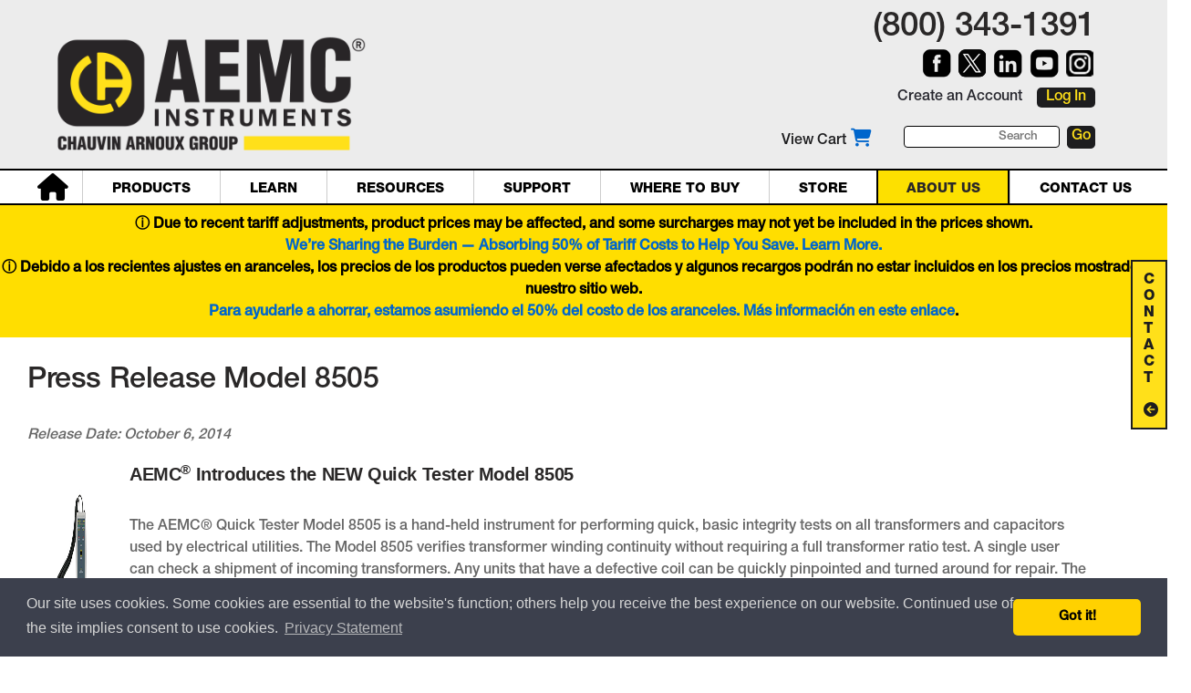

--- FILE ---
content_type: text/html;charset=UTF-8
request_url: https://www.aemc.com/about-us/pr_8505.cfm
body_size: 57207
content:


<!DOCTYPE html>
<html>
<head>

<meta http-equiv="Content-Type" content="text/html; charset=UTF-8" />
    <meta http-equiv="X-UA-Compatible" content="IE=edge"><script type="text/javascript">/* <![CDATA[ */_cf_loadingtexthtml="<img alt=' ' src='/cf_scripts/scripts/ajax/resources/cf/images/loading.gif'/>";
_cf_contextpath="";
_cf_ajaxscriptsrc="/cf_scripts/scripts/ajax";
_cf_jsonprefix='//';
_cf_clientid='1BA0062A1BCBF38AEFE1AFD10843A692';/* ]]> */</script><script type="text/javascript" src="/cf_scripts/scripts/ajax/messages/cfmessage.js"></script>
<script type="text/javascript" src="/cf_scripts/scripts/ajax/package/cfajax.js"></script>
<script type="text/javascript" src="/cf_scripts/scripts/cfform.js"></script>
<script type="text/javascript" src="/cf_scripts/scripts/masks.js"></script>
<script type="text/javascript" src="/cf_scripts/scripts/cfformhistory.js"></script>
<script type="text/javascript" src="/cf_scripts/scripts/ajax/ext/ext-all.js"></script>
<script type="text/javascript" src="/cf_scripts/scripts/ajax/package/cfwindow.js"></script>
<link rel="stylesheet" type="text/css" href="/cf_scripts/scripts/ajax/resources/ext/css/ext-all.css" />
<link rel="stylesheet" type="text/css" href="/cf_scripts/scripts/ajax/resources/cf/cf.css" />

    <title>AEMC Press Release Model 8505</title>
    <meta name="description" content=" " />
    <meta property='og:keywords' name="keywords" content="" />


<script>(function(w,d,s,l,i){w[l]=w[l]||[];w[l].push({'gtm.start':
new Date().getTime(),event:'gtm.js'});var f=d.getElementsByTagName(s)[0],
j=d.createElement(s),dl=l!='dataLayer'?'&l='+l:'';j.async=true;j.src=
'https://www.googletagmanager.com/gtm.js?id='+i+dl;f.parentNode.insertBefore(j,f);
})(window,document,'script','dataLayer','GTM-NB4S53M');</script>



<link rel="stylesheet" type="text/css" href="//cdnjs.cloudflare.com/ajax/libs/cookieconsent2/3.0.3/cookieconsent.min.css" />
<script src="//cdnjs.cloudflare.com/ajax/libs/cookieconsent2/3.0.3/cookieconsent.min.js"></script>
<script>
window.addEventListener("load", function(){
window.cookieconsent.initialise({
  "palette": {
    "popup": {
      "background": "#3c404d",
      "text": "#d6d6d6"
    },
    "button": {
      "background": "#FFD100"
    }
  },
  "theme": "classic",
  "content": {
    "message": "Our site uses cookies. Some cookies are essential to the website\'s function; others help you receive the best experience on our website. Continued use of the site implies consent to use cookies.\n",
    "link": "Privacy Statement",
    "href": "https://www.aemc.com/support/policies.cfm"
  }
})});
</script>

<meta name="viewport" content="width=device-width, initial-scale=1">
<link rel="preconnect" href="https://fonts.googleapis.com"><link rel="preconnect" href="https://fonts.gstatic.com" crossorigin><link href="https://fonts.googleapis.com/css2?family=Oswald:wght@200;300;400;500;600;700&display=swap" rel="stylesheet">

<link rel="stylesheet" href="/css/style.css" type="text/css" media="screen, print" title="default" />
<link rel="stylesheet" href="/css/responsive.css" type="text/css" media="screen, print" title="default" />
<link rel="stylesheet" href="/css/megamenu.css">
<link href="/css/light-carousel.css" rel="stylesheet" type="text/css">

<link rel="stylesheet" href="https://cdnjs.cloudflare.com/ajax/libs/font-awesome/6.5.1/css/all.min.css" >

<link rel="stylesheet" href="/userfiles/files/css/client.css" type="text/css" media="screen, print" title="default" />

<link rel="stylesheet" href="/css/shopCart.css" type="text/css" media="screen, print" title="default" />

<link href="/favicon.ico" rel="shortcut icon" type="image/x-icon" />
<link rel="shortcut icon" href="/favicon.ico">
<link rel="icon" type="image/ico" href="/favicon.ico">




<script src="https://cdnjs.cloudflare.com/ajax/libs/jquery/3.7.1/jquery.min.js" integrity="sha512-v2CJ7UaYy4JwqLDIrZUI/4hqeoQieOmAZNXBeQyjo21dadnwR+8ZaIJVT8EE2iyI61OV8e6M8PP2/4hpQINQ/g==" crossorigin="anonymous" referrerpolicy="no-referrer"></script>



<script src="https://cdnjs.cloudflare.com/ajax/libs/jquery.hoverintent/1.10.2/jquery.hoverIntent.min.js" integrity="sha512-sw+oNcbTS/A0W2RCoTKChyNVw/OClp76mxn3yaOZiDaxpGMXFIWrZC6BlgtieaWp2oh2asgj44TJd1f4Lz2C8Q==" crossorigin="anonymous" referrerpolicy="no-referrer"></script>


<script src="https://cdnjs.cloudflare.com/ajax/libs/jquery.customSelect/0.5.1/jquery.customSelect.min.js" integrity="sha512-WpFVhFeqHbNBgujXno1v93SK6a5etexlLYUxpKgFmvrbK/dr1e8TKCu++PT1xw/xoYhXAWsS0bkbBFDqINxpcQ==" crossorigin="anonymous" referrerpolicy="no-referrer"></script>

<script src="/js/slides.min.jquery.js" type="text/javascript"></script>

<script src="/js/javascript.js" type="text/javascript"></script>
<script src="/js/javascript_bfs.js" type="text/javascript"></script>
<script src="/js/custom.js" type="text/javascript"></script>
	
<script src="/js/sorttable.js"></script>

<script type="text/javascript">
	$(document).ready(function(){
		$(".megamenu li").hoverIntent({
			interval: 150,
			over: drops_show,
			timeout: 300,
			out: drops_hide
		});
	});
	function drops_show(){$(this).attr('id', 'menuActive1'); }
	function drops_hide(){$(this).attr('id', ''); }
</script>

<script src="https://www.google.com/recaptcha/api.js" async defer></script>






<script async src="https://www.googletagmanager.com/gtag/js?id=G-S7S4MHKNV5"></script>
<script>
  window.dataLayer = window.dataLayer || [];
  function gtag(){dataLayer.push(arguments);}
  gtag('js', new Date());

  gtag('config', 'G-S7S4MHKNV5');
</script>



<script type="text/javascript">
  var _gaq = _gaq || [];
  _gaq.push(['_setAccount', 'UA-24822460-1']);
  _gaq.push(['_setDomainName', 'none']);
  _gaq.push(['_setAllowLinker', true]);
  _gaq.push(['_trackPageview']);

  (function() {
    var ga = document.createElement('script'); ga.type = 'text/javascript'; ga.async = true;
    ga.src = ('https:' == document.location.protocol ? 'https://ssl' : 'http://www') + '.google-analytics.com/ga.js';
    var s = document.getElementsByTagName('script')[0]; s.parentNode.insertBefore(ga, s);
  })();
</script>



<script async src="https://www.googletagmanager.com/gtag/js?id=AW-722677311"></script>
<script>
  window.dataLayer = window.dataLayer || [];
  function gtag(){dataLayer.push(arguments);}
  gtag('js', new Date());
  gtag('config', 'AW-722677311');
</script>

<script type="text/javascript">/* <![CDATA[ */
	ColdFusion.Ajax.importTag('CFAJAXPROXY');
/* ]]> */</script>

<script type="text/javascript">/* <![CDATA[ */
	ColdFusion.Ajax.importTag('CFFORM');
/* ]]> */</script>

<script type="text/javascript">/* <![CDATA[ */
	ColdFusion.Ajax.importTag('CFDIV');
/* ]]> */</script>

<script type="text/javascript">/* <![CDATA[ */
	ColdFusion.Ajax.importTag('CFWINDOW');
/* ]]> */</script>

<script type="text/javascript">/* <![CDATA[ */
	if (window.ColdFusion) ColdFusion.required['profileLoginEmail']=true;
/* ]]> */</script>

<script type="text/javascript">/* <![CDATA[ */
	if (window.ColdFusion) ColdFusion.required['profileLoginPassword']=true;
/* ]]> */</script>
<script type="text/javascript">
<!--
    _CF_checklogin = function(_CF_this)
    {
        //reset on submit
        _CF_error_exists = false;
        _CF_error_messages = new Array();
        _CF_error_fields = new Object();
        _CF_FirstErrorField = null;

        //form element profileLoginEmail required check
        if( !_CF_hasValue(_CF_this['profileLoginEmail'], "TEXT", false ) )
        {
            _CF_onError(_CF_this, "profileLoginEmail", _CF_this['profileLoginEmail'].value, "Email is required");
            _CF_error_exists = true;
        }

        //form element profileLoginPassword required check
        if( !_CF_hasValue(_CF_this['profileLoginPassword'], "PASSWORD", false ) )
        {
            _CF_onError(_CF_this, "profileLoginPassword", _CF_this['profileLoginPassword'].value, "Password is required");
            _CF_error_exists = true;
        }


        //display error messages and return success
        if( _CF_error_exists )
        {
            if( _CF_error_messages.length > 0 )
            {
                // show alert() message
                _CF_onErrorAlert(_CF_error_messages);
                // set focus to first form error, if the field supports js focus().
                if( _CF_this[_CF_FirstErrorField].type == "text" )
                { _CF_this[_CF_FirstErrorField].focus(); }

            }
            return false;
        }else {
            return true;
        }
    }
//-->
</script>
</head>


<body>

<noscript><iframe src="https://www.googletagmanager.com/ns.html?id=GTM-NB4S53M"
height="0" width="0" style="display:none;visibility:hidden"></iframe></noscript>



<a href="javascript:" id="return-to-top"><i class="fa fa-angle-up"></i></a>


	<div id="header">
    	<div class="container">
            
                <div id="printOrderInfo">
                15 Faraday Drive Dover, NH 03820 USA<br />
                (800) 343-1391 &#8226; (603) 749-6434<br />
                www.aemc.com
                </div>
        	<div id="logo"><a href="https://www.aemc.com/index.cfm"><img src="/images/logo.png" /></a></div>
            <div class="headerRight">
            <div class="homePhone">(800) 343-1391</div>
            <div class="headerRight_social_icons">
            <a href="https://www.facebook.com/AEMCInstrumentsChauvinArnouxGroup/" target="_blank"><img src="/images/facebook.png"  alt="AEMC Instruments Facebook account link" /></a>
            <a href="https://twitter.com/AEMCInstruments" target="_blank"><img src="/images/x.png"  alt="AEMC Instruments Twitter account link" /></a>
            <a href="https://www.linkedin.com/company/ca%2Daemc%2Dinstruments" target="_blank"><img src="/images/linkedin.png"  alt="AEMC Instruments LinkedIn account link" /></a>
            <a href="https://www.youtube.com/user/AEMCInstruments" target="_blank"><img src="/images/youtube.png"  alt="AEMC Instruments YouTube channel link" /></a>

            <a href="https://www.instagram.com/aemcinstruments/" target="_blank"><img src="/images/instagram.png"  alt="AEMC Instruments Instagram link" /></a>
            </div>

                
              

                <ul class="login_list">
                    
                        <li><a href="https://www.aemc.com/register.cfm">Create an Account</a></li>
                        <li><a href="https://www.aemc.com/login.cfm">Log In</a></li>
                    
                </ul>

                <form name="mainSearch" class="topSearch" action="https://www.aemc.com/info/search.cfm" method="get">

<input type="hidden" name="token" value="B47B19A7-81FA-47BE-919B-CC3640709F19">

                	<input type="search" class="searchBox" placeholder="Search" name="keyword" style="border:1px solid #000;padding-top:0;padding-bottom:0;"  />
                    <span class="searchbtn"><input type="submit" value="Go" class="" /></span>
                </form>

                <a href="https://www.aemc.com/store/cart.cfm" class="cartbtn"><span>View Cart</span></a>
            </div>
            <div class="movilenavarea">
                <div class="clearAll spacer"></div>
                <ul class="mobilemenu">
                    <li class="home"><a href="https://www.aemc.com"><i class="fa fa-home"></i></a></li>
                    <li class="navtoggle"><a class="toggleMenu" id="NavBtn" onClick="topFunction()"><i class="fa fa-bars"></i></a></li>
                </ul>
            <div class="search">
                    <form name="mainSearchMobile" class="topSearch" action="https://www.aemc.com/info/search.cfm" method="get">

<input type="hidden" name="token" value="4129B4F1-E996-4464-9B28-624408E53D14">

                        <input type="search" class="searchBox" placeholder="Search" name="keyword" style="padding-top:0;padding-bottom:0;"  />
                        <span class="searchbtn"><input type="submit" value="Go" class="" /></span>
                    </form>
            </div>
                <div class="clearAll"></div>
            </div>
            
        </div>
        <div class="megamenu_container megamenu_dark_bar megamenu_light">

            <div class="navcontainer">
                
    <ul class="megamenu">
        <li class="megamenu_button"><a href="#_">Mega Menu</a></li>
        <li class="home"><a href="/index.cfm"><i class="fa fa-home"></i></a></li>
     
        <li><a href="/products" class="megamenu_drop ">Products</a>
            <div class="dropdown_6columns dropdown_container">
                <div class="col_2">
                    <ul class="menu_list">
                        
                       <li>
                        <a href="/products/cable-testers">Cable Testers</a>
                            
                            
                        </li>

                        
                       <li>
                        <a href="/products/clampon-meters">Clamp-On Meters</a>
                            
                            
                        </li>

                        
                       <li>
                        <a href="/products/current-probes">Current Probes</a>
                            
                            
                        </li>

                        
                       <li>
                        <a href="/products/dataloggers">Data Loggers</a>
                            
                            
                        </li>

                        
                       <li>
                        <a href="/products/decade-boxes">Decade Boxes</a>
                            
                            
                        </li>

                        
                       <li>
                        <a href="/products/powersupplies-generators">Power Supplies / Generators</a>
                            
                            
                        </li>

                        
                       <li>
                        <a href="/products/multimeters">Digital Multimeters</a>
                            
                            
                        </li>

                        
                       <li>
                        <a href="/products/electrical-test-tools">Electrical Test Tools</a>
                            
                            
                        </li>

                        
                       <li>
                        <a href="/products/environmental-testers">Environmental Testers</a>
                            
                            
                        </li>

                        <li>
                        <a href="/products/lightning-protection">Lightning Protection</a>
                            
                        </li>
                    
                     </ul>
                </div>
                <div class="col_2">
                    <ul class="menu_list">
                                            
                       <li>
                        <a href="/products/ground-testers">Ground Resistance Testers</a>
                            
                            
                                <ul>
                                    <li><a href="/products/ground-testers/ground-tester-6474">GroundFlex<sup>&reg;</sup> Field Kit</a></li>
                                    <li><a href="/products/ground-testers/static-ground-system-test-kit">Static Ground and Bond Test System Kit</a></li>
                                </ul>
                            
                        </li>

                        
                    </ul>
                </div>
                <div class="col_2">
                    <ul class="menu_list">
                        
                       <li>
                        <a href="/products/high-voltage">High Voltage Testers</a>
                            
                            
                        </li>

                        
                       <li>
                        <a href="/products/megohmmeters">Megohmmeters - Insulation Testers</a>
                            
                            
                        </li>

                        
                       <li>
                        <a href="/products/micro-ohmmeters">Micro-Ohmmeters</a>
                            
                            
                        </li>

                        
                       <li>
                        <a href="/products/multi-function-testers">Multi-Function Installation Testers</a>
                            
                            
                        </li>

                        
                       <li>
                        <a href="/products/oscilloscopes">Oscilloscopes</a>
                            
                            
                        </li>

                        
                       <li>
                        <a href="/products/power-analyzers">Power Analyzers / Energy Loggers</a>
                            
                            
                        </li>

                        
                       <li>
                        <a href="/products/tachometers">Tachometers</a>
                            
                            
                        </li>

                        
                       <li>
                        <a href="/products/thermal-imaging">Thermal Imaging</a>
                            
                            
                        </li>

                        
                       <li>
                        <a href="/products/transformer-ratiometers">Digital Transformer Turns Ratiometers</a>
                            
                            
                        </li>

                        <li><a href="/store/accessories">Accessories</a></li>
                    </ul>
                </div>

                
                
                <div class="col_2" style="margin-left:30px;">
                    <h3 class="menu_title" style="margin-left:15px;">By Industry</h3>
                    <ul class="menu_list">
                        <li><a href="/products/lightning-protection">Lightning Protection</a></li>
                        
                    </ul>
                </div>

                
                <div class="col_2" style="margin-left:30px;">
                    <h4 class="menu_title" style="margin-left:15px;">Other Product Lines</h4>

<ul class="menu_list">
	<li><a href="https://www.chauvin-arnoux.com/en" target="_blank">Chauvin Arnoux</a></li>
	<li><a href="https://www.chauvin-arnoux.com/en" target="_blank">Metrix</a></li>
	<li><a href="https://www.chauvin-arnoux-energy.com/en" target="_blank">Chauvin Arnoux Energy</a></li>
	<li><a href="https://www.pyrocontrole.com/en" target="_blank">Pyro Control</a></li>
	<li><a href="https://www.manumesure.com/en" target="_blank">Manumesure</a></li>
	<li><a href="https://chauvin-arnoux.it/en" target="_blank">Amra</a></li>
	<li><a href="https://indatech.eu/" target="_blank">Indatech</a></li>
</ul>
                </div>

    
        <li><a href="/learn" class="megamenu_drop ">Learn</a>
            <div class="dropdown_2columns dropdown_container">
                    <ul class="menu_list">
                        
                        <li><a href="/learn/private-training.cfm">Private Training Seminars</a></li>
                        <li><a href="/support/trade-shows.cfm">Events & Tradeshows</a></li>
                        <li><a href="/learn/webinars.cfm">Webinars</a></li>
                        
                    </ul>
            </div>
        </li>
    
        <li><a href="/resources" class="megamenu_drop ">Resources</a>

        <div class="dropdown_5columns dropdown_container">
            <ul class="menu_list">
                <div class="col_4">
                    
                    <li><a href="/applications">Articles</a></li>
                    
                        <li><a href="/applications/app-clamp"><i class="fa fa-minus-square"></i> Clamp-on Meters</a></li>
                        <div class="clear"></div>
                    
                        <li><a href="/applications/dataview"><i class="fa fa-minus-square"></i> DataView</a></li>
                        <div class="clear"></div>
                    
                        <li><a href="/applications/app-ground"><i class="fa fa-minus-square"></i> Ground Testers</a></li>
                        <div class="clear"></div>
                    
                        <li><a href="/applications/app-megohmmeter"><i class="fa fa-minus-square"></i> Megohmmeters</a></li>
                        <div class="clear"></div>
                    
                        <li><a href="/applications/micro-ohmmeters"><i class="fa fa-minus-square"></i> Micro-Ohmmeters</a></li>
                        <div class="clear"></div>
                    
                        <li><a href="/applications/multimeters"><i class="fa fa-minus-square"></i> Multimeters</a></li>
                        <div class="clear"></div>
                    
                        <li><a href="/applications/app-power"><i class="fa fa-minus-square"></i> Power Quality</a></li>
                        <div class="clear"></div>
                    
                </div>
                <div class="col_4">

                             <li><a href="/resources/index.cfm?at=24">Applications - Graphic Illustrations</a></li>
                    
                            <li><a href="/resources/index.cfm?at=3">Brochures</a></li>
                     
                            <li><a href="/resources/index.cfm?at=12">Calculators</a></li>
                     
                            <li><a href="/resources/index.cfm?at=13">Catalog</a></li>
                     
                            <li><a href="/resources/index.cfm?at=8">Comparison Charts</a></li>
                     
                            <li><a href="/resources/index.cfm?at=2">Datasheets</a></li>
                     
                            <li><a href="/resources/index.cfm?at=22">Firmware</a></li>
                     
                            <li><a href="/resources/index.cfm?at=10">Forms</a></li>
                     
                            <li><a href="/resources/index.cfm?at=18">Presentation PDFs</a></li>
                     
                            <li><a href="/resources/index.cfm?at=14">Quick Start Guides</a></li>
                     
                            <li><a href="/resources/index.cfm?at=23">Rent Now</a></li>
                     
                            <li><a href="/resources/index.cfm?at=5">Software</a></li>
                     
                            <li><a href="/resources/index.cfm?at=7">Technical Bulletins</a></li>
                     
                            <li><a href="/resources/index.cfm?at=15">Troubleshooting</a></li>
                     
                            <li><a href="/resources/index.cfm?at=1">User Manuals</a></li>
                     
                            <li><a href="/resources/index.cfm?at=4">Videos</a></li>
                     
                            <li><a href="/resources/index.cfm?at=19">White Papers</a></li>
                     
                            <li><a href="/resources/index.cfm?at=9">Workbooks</a></li>
                     
                </div>
            </ul>
        </div>
        </li>
    
        <li><a href="/support/index.cfm">Support</a>
        <div class="dropdown_2columns dropdown_container">
            
                <ul class="menu_list">
                    
                        <li><a href="/support/customer-service.cfm">Customer Service</a>
                        
                        </li>
                    
                        <li><a href="/support/ExportContactForm.cfm">Export</a>
                        
                        </li>
                    
                        <li><a href="/support/subscribe.cfm">Join our Mailing List</a>
                        
                        </li>
                    
                        <li><a href="/support/legal-notices.cfm">Legal Notices</a>
                        
                        </li>
                    
                        <li><a href="/support/literature-request.cfm/">Literature Request</a>
                        
                        </li>
                    
                        <li><a href="/support/policies.cfm">Policies</a>
                        
                        </li>

                        <li><a href="/support/eolPolicy.cfm/">Product End-of-Life Policy</a>
                        
                        </li>
                    
                        <li><a href="/learn/private-training.cfm/">Private Training</a>
                        
                        </li>
                    
                        <li><a href="/support/repair-and-calibration-services.cfm">Repair and Calibration Services</a>
                        
                        </li>
                    
                        <li><a href="/support/returns.cfm">Returns</a>
                        
                        </li>
                    
                        <li><a href="/support/safety-and-recall-notices.cfm">Safety and Recall Notices</a>
                        
                        </li>

                        <li><a href="/contact/sales-support.cfm">Sales Support</a>
                        
                        </li>
                    
                        <li><a href="/support/software-firmware.cfm">Software/Firmware</a>
                        
                        </li>
                    
                        <li><a href="/support/technical-support.cfm">Technical Support</a>
                        
                        </li>
                    
                        <li><a href="/info/terms.cfm">Terms and Conditions</a>
                        
                        </li>
                    
                        <li><a href="/store/training/training-seminars/ground-testing-seminars">Training Seminars</a>
                        
                        </li>
                    
                        <li><a href="/learn/webinars.cfm">Training Webinars</a>
                        
                        </li>
                    
                        <li><a href="/support/product-registration.cfm">Warranty Registration</a>
                        
                        </li>
                    

                </ul>
            
        </div>
        </li>
    
    <li><a href="/where-to-buy" class="megamenu_drop "> Where To Buy</a>
            <div class="dropdown_2columns dropdown_container">
                    <ul class="menu_list">
                        
                        <li><a href="/where-to-buy/index.cfm">Where To Buy</a></li>
                        <li><a href="/where-to-buy/premier-rental-partners.cfm">Premier Rental Partners</a></li>
                        
                </ul>
            </div>
        </li>
    
        <li><a href="/store" class="megamenu_drop "> Store</a>
            <div class="dropdown_2columns dropdown_container">
                <ul class="menu_list">
                        
                        
                        <li><a href="/store/accessories">Accessories</a></li>
                        <li><a href="/store/products">Products</a></li>
                        <li><a href="/products/promos.cfm">Promotions</a></li>
                        
                        <li><a href="/store/refurbishedProducts.cfm">Refurbished</a></li>
                        <li><a href="/store/discontinued">Discontinued</a></li>
                        
                </ul>
            </div>
        </li>
    
        <li><a href="/about-us/index.cfm" class="active">About Us</a>
        <div class="dropdown_2columns dropdown_container">
            
                <ul class="menu_list">
                    
                        <li><a href="/about-us/careers.cfm">Careers</a>
                        
                        </li>
                    
                        <li><a href="/about-us/ca_group.cfm">Chauvin Arnoux Group</a>
                        
                        </li>
                    
                        <li><a href="/about-us/community-support.cfm">Community Support</a>
                        
                        </li>
                    
                        <li><a href="/about-us/intellectual-property.cfm">Intellectual Property</a>
                        
                        </li>
                    
                        <li><a href="/about-us/member-organizations.cfm">Member Organizations</a>
                        
                        </li>
                    
                        <li><a href="/about-us/news.cfm">News Room</a>
                        
                        </li>
                    
                        <li><a href="/about-us/publicity-releases.cfm">Press Releases</a>
                        
                        </li>

                        <ul>
                            
                            </ul>
                            <hr/>
                    
                        <li><a href="/about-us/worldwide-companies.cfm">Worldwide Offices</a>
                        
                        </li>
                    

                </ul>
            
        </div>
        </li>
    
        <li><a href="/contact/index.cfm">Contact Us</a>
         <div class="dropdown_2columns dropdown_container">
                <ul class="menu_list">
                        
                        
                        <li><a href="/support/customer-service.cfm">Customer Support</a></li>
                        <li><a href="/contact/sales-support.cfm">Sales Support</a></li>
                        <li><a href="/support/technical-support.cfm">Technical Support</a></li>
                        
                </ul>
            </div>
     </li>
    
</ul>


            </div>
        </div>
    </div>


	<div class="clearAll"></div>
    <div class="wrap navsection">
        <ul class="nav">
        <li><a href="/products/">Products</a>
                <ul class="menu_list">
                        <li><a href="/products/cable-testers">Cable Testers</a></li>
            	        <li><a href="/products/clampon-meters">Clamp-On Meters</a></li>
            	        <li><a href="/products/current-probes">Current Probes</a></li>
            	        <li><a href="/products/dataloggers">Data Loggers</a></li>
            	        <li><a href="/products/decade-boxes">Decade Boxes</a></li>
            	         <li><a href="/products/powersupplies-generators">Power Supplies/Generators</a></li>
            	        <li><a href="/products/multimeters">Digital Multimeters</a></li>
            	        <li><a href="/products/electrical-test-tools">Electrical Test Tools</a></li>
            	        <li><a href="/products/environmental-testers">Environmental Testers</a></li>
           	        <li><a href="/products/ground-testers">Ground Resistance Testers</a></li>          
                        <li style="padding-left:1.5%;"><a href="/products/ground-testers/ground-tester-6474">GroundFlex<sup>&reg;</sup> Field Kit</a></li>
                        <li style="padding-left:1.5%;"><a href="/products/ground-testers/static-ground-system-test-kit">Static Ground and Bond Test System Kit</a></li>
                         <li><a href="/products/high-voltage">High Voltage Testers</a></li>  
                        <li><a href="/products/megohmmeters">Megohmmeters - Insulation Testers</a></li>
                        <li><a href="/products/micro-ohmmeters">Micro-Ohmmeters</a></li>
                        <li><a href="/products/multi-function-testers">Multi-Function Installation Testers</a></li>
                        <li><a href="/products/oscilloscopes">Oscilloscopes</a></li>
                        <li><a href="/products/power-analyzers">Power Analyzers / Energy Loggers</a></li>
                        <li><a href="/products/tachometers">Tachometers</a></li>
                        <li><a href="/products/thermal-imaging">Thermal Imaging</a></li>
                        <li><a href="/products/transformer-ratiometers">Digital Transformer Turns Ratiometers</a></li>
                        <li><a href="/store/accessories">Accessories</a></li>
                </ul>
        </li>
        <li><a href="/learn/">Learn</a>
                <ul class="menu_list">
                        <li><a href="/learn/private-training.cfm">Private Training Seminars</a></li>
                        <li><a href="/support/trade-shows.cfm">Events & Tradeshows</a></li>              
                        <li><a href="/learn/webinars.cfm">Webinars</a></li>
                </ul>
        </li>

 
        <li><a href="/resources/index.cfm?at=11">Articles</a>
                <ul class="menu_list">
                        <li><a href="/applications/app-clamp">Clamp-on Meters</a></li>
                        <li><a href="/applications/dataview">DataView</a></li>
                        <li><a href="/applications/app-ground">Ground Testers</a></li>
                        <li><a href="/applications/app-megohmmeter">Megohmmeters</a></li>
                        <li><a href="/applications/micro-ohmmeters">Micro-Ohmmeters</a></li>
                        <li><a href="/applications/multimeters">Multimeters</a></li>
                        <li><a href="/applications/app-power">Power Quality</a></li>
                </ul>
        </li>
            
        <li><a href="/resources/">Resources</a>
                <ul class="menu_list">
                        <li><a href="/resources/index.cfm?at=3">Brochures</a></li>
                        <li><a href="/resources/index.cfm?at=12">Calculators</a></li>
                        <li><a href="/resources/index.cfm?at=13">Catalog</a></li>
                        <li><a href="/resources/index.cfm?at=8">Comparison Charts</a></li>
                        <li><a href="/resources/index.cfm?at=2">Datasheets</a></li>
                        <li><a href="/resources/index.cfm?at=16">DataView</a></li>
                        <li><a href="/resources/index.cfm?at=10">Forms</a></li>
                        <li><a href="/support/literature-request.cfm">Literature Request</a></li>
                        <li><a href="/resources/index.cfm?at=18">Presentation PDFs</a></li>
                        <li><a href="/resources/index.cfm?at=14">Quick Start Guides</a></li>
                         <li><a href="/resources/index.cfm?at=23">Rent Now</a></li>
                        <li><a href="/resources/index.cfm?at=5">Software/Firmware</a></li>
                        <li><a href="/resources/index.cfm?at=7">Technical Bulletins</a></li>
                        <li><a href="/resources/index.cfm?at=15">Troubleshooting</a></li>
                        <li><a href="/resources/index.cfm?at=1">User Manuals</a></li>
                        <li><a href="/resources/index.cfm?at=4">Videos</a></li>
                        <li><a href="/resources/index.cfm?at=19">White Papers</a></li>
                        <li><a href="/resources/index.cfm?at=9">Workbooks</a></li>
                </ul>
        </li>

        <li><a href="/support/index.cfm">Support</a>
                <ul class="menu_list">
                        <li><a href="/support/customer-service.cfm">Customer Service</a></li>
                        <li><a href="/support/ExportContactForm.cfm">Export</a></li>
                        <li><a href="/support/subscribe.cfm">Join Our Mailing List</a></li>
                        <li><a href="/support/legal-notices.cfm">Legal Notices</a></li>
                        <li><a href="/support/literature-request.cfm">Literature Request</a></li>
                        <li><a href="/support/policies.cfm">Policies</a></li>
                        <li><a href="/support/eolPolicy.cfm">Product End-of-Life Policy</a></li>
                        <li><a href="/support/repair-and-calibration-services.cfm">Repair and Calibration Services</a></li>
                        <li><a href="/support/returns.cfm">Returns</a></li>
                        <li><a href="/support/demoRequest.cfm">Request a Product Demonstration</a></li>
                        <li><a href="/contact/sales-support.cfm">Sales Support</a></li>
                        <li><a href="/support/safety-and-recall-notices.cfm">Safety and Recall Notices</a></li>
                        <li><a href="/support/software-firmware.cfm">Software/Firmware</a></li>
                        <li><a href="/support/technical-support.cfm">Technical Support</a></li>
                        <li><a href="/support/product-registration.cfm">Warranty Registration</a></li>
                </ul>
        </li>
        <li><a href="/where-to-buy">Where to Buy</a>
                <ul>                        
                        <li><a href="/where-to-buy/index.cfm">Where To Buy</a></li>
                        <li><a href="/where-to-buy/premier-rental-partners.cfm">Premier Rental Partners</a></li>
                </ul>
        </li>
        <li><a href="/store"> Store</a>
                <ul>
                        <li><a href="/store/accessories">Accessories</a></li>
                        <li><a href="/store/products">Products</a></li>
                        <li><a href="/products/promos.cfm">Promotions</a></li>
                        <li><a href="/store/refurbishedProducts.cfm">Refurbished</a></li>
                        
                        
                        <li><a href="/store/discontinued">Discontinued</a></li>
                </ul>
        </li>
        <li><a href="/about-us/index.cfm" class="active">Company</a>
                <ul>
                        <li><a href="/about-us/careers.cfm">Careers</a></li>
                        <li><a href="/about-us/ca_group.cfm">Chauvin Arnoux Group</a></li>
                        <li><a href="/about-us/community-support.cfm">Community Support</a></li>
                        <li><a href="/about-us/intellectual-property.cfm">Intellectual Property</a></li>
                        <li><a href="/about-us/member-organizations.cfm">Member Organizations</a></li>
                        <li><a href="/about-us/news.cfm">News Room</a></li>
                        <li><a href="/about-us/publicity-releases.cfm">Press Releases</a></li>
                        <li><a href="/about-us/worldwide-companies.cfm">Worldwide Offices</a></li>
                </ul>
        </li>
        <li><a href="/contact/index.cfm">Contact Us</a>
                <ul>
                        <li><a href="/support/customer-service.cfm">Customer Support</a></li>
                        <li><a href="/contact/sales-support.cfm">Sales Support</a></li>
                        <li><a href="/support/technical-support.cfm">Technical Support</a></li>
                </ul>
        
        </li>
</ul>
    </div>
    <div class="clearAll"></div>

 <div class="clearAll"></div>

 <script>
$(window).on("scroll", function() {
    if ($(this).scrollTop() >= 50) {        
        $('#return-to-top').fadeIn(200);    
    } else {
        $('#return-to-top').fadeOut(200);   
    }
});
$('#return-to-top').on("click", function() {     
    $('body,html').animate({
        scrollTop : 0                       
    }, 500);
});
</script>

 <style>
  .tariff p{
    color: #000000;
    background-color: #FFDE00;
    margin: auto 0;
    font-weight: bold;
    text-align: center;
    font-size:1rem;
    min-width: 100%;
}
.tariff a:hover{
    text-decoration: underline;
}
</style>


<div class="tariff">
<p><span title="More info">&#9432;</span>  Due to recent tariff adjustments, product prices may be affected, and some surcharges may not yet be included in the prices shown. 
<a href="/userfiles/files/resources/legalstatements/Tariff and Supply Chain Impact.pdf" target="_blank"><br/>We&rsquo;re Sharing the Burden &mdash; Absorbing 50% of Tariff Costs to Help You Save. Learn More.</a>
<br/>
&#9432;</span>  Debido a los recientes ajustes en aranceles, los precios de los productos pueden verse afectados y algunos recargos podr&aacute;n no estar incluidos en los precios mostrados en nuestro sitio web.<br>
<a href="/userfiles/files/resources/legalstatements/Impacto arancelario y de la cadena de suministro.pdf" target="_blank">Para ayudarle a ahorrar, estamos asumiendo el 50% del costo de los aranceles. M&aacute;s informaci&oacute;n en este <a href="#">enlace</a>.
</div> 
<div class="wrap">



<div class="innerrightsidebar EqHeightDiv">
    <h1 class="storetitle">Press Release Model 8505</h1>
    <div class="resourescontentarea">
        <p><em>Release Date: October 6, 2014</em></p>

<table border="0" width="100%">
	<tbody>
		<tr>
			<td align="center" style="padding: 20px" valign="top">
			<p><a href="/products/transformer-ratiometers/quick-tester-8505"><img alt="8505" src="/userfiles/images/pressreleases/8505_PR.jpg" style="width: 250px; height: 221px;" /></a></p>

			<p><a href="/userfiles/files/resources/pressreleases/8505_PR_EN.pdf" target="_blank"><img alt="" src="/userfiles/images/pressreleases/PrintFriendlyButton.jpg" style="width: 159px; height: 32px;" /></a></p>

			<p><a href="/products/transformer-ratiometers/quick-tester-8505"><strong>Model 8505 - Cat. #2136.51</strong></a></p>
			</td>
			<td>
			<h2 class="subheader">AEMC<sup>&reg;</sup> Introduces the NEW Quick Tester Model 8505</h2>

			<p>The AEMC&reg; Quick Tester Model 8505 is a hand-held instrument for performing quick, basic integrity tests on all transformers and capacitors used by electrical utilities. The Model 8505 verifies transformer winding continuity without requiring a full transformer ratio test. A single user can check a shipment of incoming transformers. Any units that have a defective coil can be quickly pinpointed and turned around for repair. The instrument provides simple, single-button operation whereby the user only needs to make the proper connections and push a button. Test results are clearly indicated by bright LEDs and (when applicable) a buzzer. The instrument includes captive cables with safety clips, a test probe, built-in fuse protection, and operates on four AA batteries.</p>

			<p><span style="color:#004f92;"><span style="font-size: 16px;"><strong>Features:</strong></span></span></p>

			<ul>
				<li>Checks transformer coil continuity</li>
				<li>Checks capacitor functionality</li>
				<li>Detects open or shorted coils and capacitors</li>
				<li>Automatically identifies device as an inductor or capacitor</li>
				<li>Single button operation</li>
				<li>Bright LED indicators and buzzer for L, C, open and short</li>
				<li>Test probe with 5.75&quot; (146mm) shaft used for insertion into protective shroud to reach test point</li>
				<li>Multi-frequency source signals improves test reliability and accuracy</li>
				<li>Microprocessor-based design for control, stability and repeatability</li>
				<li>Built-in self-test for inductance and capacitance</li>
				<li>Fuse protected</li>
				<li>Battery operated; more than 2500 tests on a full charge</li>
				<li>Low battery indicator begins to blink when approximately 100 tests remain</li>
			</ul>
			&nbsp;

			<p><span style="color:#004f92;"><span style="font-size: 16px;"><strong>Applications:</strong></span></span></p>

			<ul>
				<li><strong>Incoming inspection tool for transformers and capacitors</strong><br />
				Industrial-scale power transformers and capacitors may be damaged during shipping or may be faulty due to workmanship issues. The Quick Tester Model 8505 enables an inspector to quickly determine whether or not a shipment of transformers and/or capacitors have open or short conditions that render them unusable. It also can verify switch functionality.</li>
				<li><strong>Quick authentication of installed unit </strong><br />
				The Model 8505 can also be used to quickly determine whether or not an installed (de-energized) transformer is operational. However, a full transformer test is required for the final validation of any transformer for field credibility, which can be accomplished using AEMC&rsquo;s Digital Transformer Ratiometer Model 8510</li>
			</ul>
			</td>
		</tr>
	</tbody>
</table>

        
    </div>
    <div class="serviceformarea">
    </div>
    <div class="clearAll"></div>
</div>


<div class="clearAll"></div>
</div>

<div class="containerfooter logoUL">
     
    <p class="greyHeadingfooter">DISCOVER THE CHAUVIN<sup>®</sup> ARNOUX GROUP</p>
    <ul>
	<li style="text-align: center;"><a href="https://www.chauvin-arnoux.com/en" target="_blank"><img alt="Chauvin Arnoux logo and website link" src="/userfiles/images/logos/Chauvin_Logo.png" style="max-height:100%;" /></a></li>
	<li style="text-align: center;"><a href="https://www.chauvin-arnoux-energy.com/en" target="_blank"><img alt="Chauvin Arnoux Energy logo and website link" src="/userfiles/images/logos/CA_Energy.jpg" style="max-height:100%;" /></a></li>
	<li style="text-align: center;"><a href="https://www.pyrocontrole.com/en" target="_blank"><img alt="Chauvin Arnoux Pyro Control logo and website link" src="/userfiles/images/logos/Pyro_Logo.png" style="max-height:100%;" /></a></li>
	<li style="text-align: center;"><a href="https://www.manumesure.com/en" target="_blank"><img alt="Chauvin Arnoux Manumesure logo and website link" src="/userfiles/images/logos/Manumeasure_Logo.png" style="max-height:100%;" /></a></li>
	<li style="text-align: center;"><a href="https://www.chauvin-arnoux.it/en" target="_blank"><img alt="Chauvin Arnoux AMRA logo and website link" src="/userfiles/images/logos/Amra_Logo.png" style="max-height:100%;" /></a></li>
	<li style="text-align: center;"><a href="https://www.spectralys.fr/en/" target="_blank"><img alt="Chauvin Arnoux Spectralys logo and website link" src="/userfiles/images/logos/Spectralys_Logo.png" style="max-height: 100%;" /></a></li>
	<li style="text-align: center;"><a href="https://indatech.eu/" target="_blank"><img alt="Chauvin Arnoux Indatech logo and website link" src="/userfiles/images/logos/logo_CA_Indatech.jpg" style="max-height: 100%;" /></a></li>
	<li style="text-align: center;"><a href="https://www.chauvin-arnoux.com/en" target="_blank"><img alt="Metrix logo and website link" src="/images/group_6.jpg" /></a></li>
	<li style="text-align: center;"><a href="https://www.chauvin-arnoux.com/en/company-our-brands/multimetrix" target="_blank"><img alt="Multimetrix logo and website link" src="/images/group_7.jpg" /></a></li>
</ul>

    <div class="spacer"></div>
</div>

</div>

	</div>
    <div class="clearAll"></div>

    
	<div id="footer">
    	<div class="container">
        	<ul class="footercontact">
            	<li><a href="tel:18003431391"><i class="fa fa-phone-square"></i> 1.800.343.1391</a></li>
            	<li><a href="https://www.aemc.com/support/customer-service.cfm"><i class="fa fa-envelope"></i> Customer Service</a></li>
                <li><a href="https://www.aemc.com/support/technical-support.cfm"><i class="fa fa-envelope"></i> Technical Support</a></li>
            </ul>
            <ul class="sitemap1">
            	<li><a href="https://www.aemc.com/support/policies.cfm">Policies</a></li>
                <li><a href="https://www.aemc.com/info/privacy.cfm">Privacy</a></li>
                <li><a href="https://www.aemc.com/info/terms.cfm">Terms & Conditions</a></li>
            </ul>
            <ul class="sitemap1">
                &copy;2026 Chauvin Arnoux, Inc. d.b.a. AEMC Instruments.All Rights Reserved.
</ul> 
      
</div>
            <div class="clearAll"></div>


  



<div class="stickyarea">
    <div class="stickycontant">
        Contact&nbsp;<i class="fa fa-arrow-circle-left"></i><i class="fa fa-arrow-circle-right" style="display:none;"></i>
    </div>
    <div class="stickycontent">
        <ul class="menu_contact">
	<li><a href="/support/customer-service.cfm">Customer Service</a></li>
	<li><a href="/contact/sales-support.cfm">Sales Support</a></li>
	<li><a href="/support/technical-support.cfm">Technical Support</a></li>
	<li><b>1.800.343.1391</b></li>
	<li><a href="/about-us/worldwide-companies.cfm">Worldwide Offices</a></li>
</ul>
    </div>
</div>





<div class="popupBg" id="popupBg"></div>

<div class="popupBox" id="popupBoxGeneric">
    <img src="/images/icon-cross.png" alt="" class="popupClose" onClick="hideDiv('popupBg');hideDiv('popupBoxGeneric');" />
    <div id="popupDivGeneric">

    </div>
</div>


<div class="popupBox" id="popupBoxAddtocart">
    <img src="/images/icon-cross.png" alt="" class="popupClose" onClick="hideDiv('popupBg');hideDiv('popupBoxAddtocart');" />
    <div id="popupDivAddtocart">

    </div>
</div>



<div class="popupBox" id="popupBoxVideo">
    <img src="/images/icon-cross.png" alt="" class="popupClose" onClick="hideDiv('popupBg');hideDiv('popupBoxVideo');" />
    <div id="popupDivVideo">

    </div>
</div>


<div class="popupBox" id="popupBoxForum">
    <img src="/images/icon-cross.png" alt="" class="popupClose" onClick="hideDiv('popupBg');hideDiv('popupBoxForum');" />
    <div id="popupDivForum">

    </div>
</div>



<div class="popupBox" id="popupBoxLogin">

    <img src="/images/icon-cross.png" alt="" class="popupClose" onClick="hideDiv('popupBg');hideDiv('popupBoxLogin');" />

	<form name="login" id="login" action="https://www.aemc.com/about-us/pr_8505.cfm" method="post" class="askForm" onsubmit="return _CF_checklogin(this)">
<input type="hidden" name="token" value="4B7A2D72-C034-4DD8-A1B1-E57BC8F4CBA1">


        <div class="billingsection">
        	
            <div class="billingfield">
            	<label class="labelfield">Email Address</label>
                <input name="profileLoginEmail" id="profileLoginEmail"  type="text" maxlength="50"  class="fieldcontrol"  />
                <div class="clearAll"></div>
            </div>
            <div class="billingfield">
            	<label class="labelfield">Password</label>
                <input name="profileLoginPassword" id="profileLoginPassword"  type="password" maxlength="50"  class="fieldcontrol"  />
                <div class="clearAll"></div>
            </div>
            <div class="billingfield">
            	<label class="labelfield">&nbsp;</label>


                    <input type="submit" value="Log In" class="calculatebtn" style="" />




            	<div class="clearAll"></div>
            </div>
            <div class="billingcheckfield">
                <a class="accloginlink" href="javascript:void(0);" onclick="hideDiv('popupBg');hideDiv('popupBoxLogin');">Cancel</a>
                <a class="accloginlink" href="https://www.aemc.com/forgotPW.cfm">Forgot Password</a>
            </div>
        </div>
		<input type="hidden" name="logininline" value="1">
   </form>

   
</div>




<script>
$(document).ready(function () {
	var maxHeight = 0;

	$(".productGridxxx li").each(function(){
	   if ($(this).height() > maxHeight) { maxHeight = $(this).height(); }
	});

	$(".productGridxxx li").height(maxHeight);

 $(".productgridview li").each(function(){
    if ($(this).height() > maxHeight) { maxHeight = $(this).height(); }
 });

 $(".productgridview li").height(maxHeight);

    

    var gifimage = $(".gifimage");
    $(window).on("scroll", function(){
      
      var calculateheight = parseFloat($('#header').height());

      if($(window).scrollTop() > calculateheight)
      {
           gifimage.hide();
      } else {
         gifimage.show();

      }
    });
});
</script>


<script type="text/javascript">
$(document).ready(function($) {
	$(".language_list li .country").on("click", function(){
		$('.countrydrop').toggleClass("open");
	});
	$(".login_list li .login").on("click", function(){
		$('.logindrop').toggleClass("open");
	});
	$(".viewlist li .list").on("click", function(){
		$('.productgridarea').addClass("hide");
		$('.productgridarea').removeClass("show");
		$('.productlistarea').addClass("show");
		$('.productlistarea').removeClass("hide");
	});
	$(".viewlist li .grid").on("click", function(){
		$('.productgridarea').addClass("show");
		$('.productgridarea').removeClass("hide");
		$('.productlistarea').addClass("hide");
		$('.productlistarea').removeClass("show");
	});
	$(".stickycontant").on("click", function(){
		$('.stickycontent').toggle('slow');
		$('.fa-arrow-circle-left').toggle();
		$('.fa-arrow-circle-right').toggle();
	});
	$(".how_buy").on("click", function(){
		$('.buy_display').toggle();
		$('.howbuy_section').toggle();
	});
	$(".buyselect").on("click", function(){
		$('.us').toggle();
		$('.ww').toggle();
		$('.nus').toggle();
		$('.rus').toggle();
		$('.us_section').toggle();
		$('.ww_section').toggle();
	});
   
    $('.menu_list2').on('mouseenter', 'li', function (){
        $(this).toggleClass('active');
    });

	$( window ).on("scroll", function() {
	  $( ".stickyarea" ).slideDown( "slow" );
	});
});
</script>
<script src="/js/popupwindow.js" type="text/javascript"></script>
<script type="text/javascript">
$(document).ready(function () {

    $('.open-pop-up-1').on("click", function(e) {
        e.preventDefault();
        $('#pop-up-1').popUpWindow({action: "open"});
    });
	$('.open-pop-up-2').on("click", function(e) {
        e.preventDefault();
        $('#pop-up-2').popUpWindow({action: "open"});
    });
});
</script>
<script type="text/javascript" src="/js/script.js"></script>
<script src="/js/jquery.light-carousel.js"></script>
<script>
	$('.sample1').lightCarousel();
	$('.sample2').lightCarousel();
</script>
<script src="/js/responsivetabs.js"></script>
<script>
	$(document).ready(function ()
	{
		$(document).on('responsive-tabs.initialised', function (event, el)
		{
			
		});

		$(document).on('responsive-tabs.change', function (event, el, newPanel)
		{
			
		});

		$('[data-responsive-tabs]').responsivetabs(
		{
			initialised : function ()
			{
				
			},

			change : function (newPanel)
			{
				
			}
		});
        if (document.getElementById('two')) {
        document.getElementById('two').style.display='none';
        }
        if (document.getElementById('three')) {
        document.getElementById('three').style.display='none';
        }
        if (document.getElementById('four')) {
        document.getElementById('four').style.display='none';
        }
        if (document.getElementById('one')) {
        document.getElementById('one').style.display='block';
        }

	});
</script>

<script src="https://cdnjs.cloudflare.com/ajax/libs/flexisel/2.2.2/js/jquery.flexisel.min.js" integrity="sha512-kGiNhf12WP1Lam6MKMlbMKk28zShO67YGX9LKiDfcTOJnkIv1Gowtg956bL1suZU4k+F4J5eu7SfregwVBi7TA==" crossorigin="anonymous" referrerpolicy="no-referrer"></script>
<script type="text/javascript">
	$(window).on( "load", function() {
		$("#flexiselDemo1").flexisel({
        visibleItems: 3,
        clone:false,
        animationSpeed: 1000,
        autoPlay: false,
        infinite: false,
        autoPlaySpeed: 3000,
        pauseOnHover: true,
        enableResponsiveBreakpoints: true,
        responsiveBreakpoints: {
            portrait: {
                changePoint:480,
                visibleItems: 2
            },
            landscape: {
                changePoint:640,
                visibleItems: 2
            },
            tablet: {
                changePoint:768,
                visibleItems: 3
            }
        }
    });
	});
</script>
<script>
function showHeight( element, height ) {
}
$(window).on("load",function() {
  showHeight( "window", $( window ).height() );
  showHeight( "paragraph", $( "#header" ).height() );
  $(".body").css({"padding-top": $( "#header" ).height() + 15 + "px"});
});
$(window).on("resize", function() {
  $(".body").css({"padding-top": $( "#header" ).height() + 15 + "px"});
});
</script>



</body>
</html>

--- FILE ---
content_type: text/css
request_url: https://www.aemc.com/css/style.css
body_size: 124909
content:
@charset "UTF-8";

/* CSS Document */

@font-face {
    font-family: HelveticaStd;
    src: url(HelveticaNeueLTStd-Roman.otf);
}

@font-face {
    font-family: HelveticaBold;
    src: url(HelveticaNeue-Heavy.otf);
}

@font-face {
    font-family: HelveticaRoman;
    src: url(HelveticaNeueLTStd-Md.otf);
}
@font-face {
    font-family: HelveticaRomanItalic;
    src: url(HelveticaNeueLTStd-CnO.otf);
}
@font-face {
    font-family: HelveticaNeueHeavy;
    src: url(HelveticaNeue-Heavy.otf);
}


/* global */

* {
    margin: 0;
    box-sizing: border-box;
}

html,
body,
div,
dl,
dt,
dd,
h1,
h2,
h3,
h4,
h5,
h6,
pre,
form,
fieldset,
input,
p,
blockquote,
ul,
li {
    padding: 0;
    font-family: HelveticaRoman, sans-serif;
    font-weight: normal;
}
.plainlist>ul>li {
    list-style: none;
}

html {
    height: 100%;
    min-height: 100%;
    max-width: 100%;
    overflow-x: visible;
}

body {
    height: 100%;
    min-height: 100%;
    background: #fff;
    font-family: HelveticaRoman, sans-serif;
    font-weight: 400;
    font-size: 16px;
    line-height: 20px;
    color: #676767;
    position: relative;
}

/*KF - added to fix scrolling issues of google image test when further down on a form page*/
.g-recaptcha iframe {
    pointer-events: auto !important;
    touch-action: auto !important;
    min-height:78px; 
    min-width:302px;
  }
/*style="min-height:78px; min-width:302px;"*/


h1 {
    font-size: 22px;
    line-height: 24px;
}

h2 {
    font-size: 13px;
    line-height: 28px;
}

h3 {
    font-size: 13px;
    line-height: 18px;
}

h1,
h2,
h3,
h4,
h5,
h6 {
    font-weight: 600;
    color: #1d1d1f
}

h1 img,
h2 img,
h3 img,
h4 img,
h5 img,
h6 img {
    display: block;
    margin: 0
}

ul {
    list-style: disc;
    text-indent: 0;
    margin-left: 13px;
}

ul ul {
            margin-left: 20px;
        }

ol {
    list-style: lower-alpha;
    text-indent: 0;
    margin-left: 20px;
}

a {
    color: #0066CC;
    text-decoration: none;
    cursor: pointer;
}

a:hover,
a.active {
    text-decoration: none;
}

img {
    border: none;
    max-width: 100%;
}

p {
    font-family: HelveticaRoman, sans-serif;
    font-size: 16px;
    font-weight: 500;
    color: #676767;
    max-width: 95%;
    padding-top: 10px;
    line-height: 1.5rem;
    padding-bottom: 15px;
}

p:last-child {
    margin-bottom: 20px;
}


.checkmark li:before {
    display:inline-block;
    vertical-align: top;
    line-height: 1em;
    width: 1em;
    height:1em;
    margin-right: 0.3em;
    text-align: center;
    content: '✔';
    color: #999;
  }


.imgCaption {
    padding-bottom: 15px;
    font-size: 75%;
    letter-spacing: .1px;
    line-height: 95%;
    color: #676767;
    text-align: center;
}

.tinyReqdFields {
    padding-bottom: 15px;
    font-size: 100%;
    color: #ff0000;
    font-style: italic;
}

.tiny {
    padding-bottom: 15px;
    font-size: 16px;
}

.notes {
    font-size: 100%;
    color: #2a2828;
}

.clear {
    clear: both;
}

hr.thin {
    border-bottom: solid 1px #eee;
    width: 100%;
    height: 1px;
}

hr.thick {
    border-bottom: solid 7px #2a2828;
    width: 100%;
    height: 1px;
}

.clearAll {
    clear: both;
    width: 100%;
    height: 0px;
    overflow: hidden;
    display: block;
}

.spacer {
    clear: both;
    width: 100%;
    overflow: hidden;
    display: block;
    height: 25px;
}

.left {
    float: left;
}

.padleft10 {
    padding-left:10px;
}

.right {
    float: right;
}

.landingPageImgRight {
    float: right; 
    margin-left: 50px; 
    margin-bottom:20px;
}

.alignLeft {
    text-align: left;
}

.alignCenter {
    text-align: center !important;
}

.alignRight {
    text-align: right;
}

.hidden {
    display: none;
}

.imgLeft {
    margin-right: 5%;
    margin-bottom: 10px;
    float: left;
}

.storeimgLeft {
    margin-right: 2%;
    margin-bottom: 10px;
    float: left;
}

.imgRight {
    margin-left: 5%;
    margin-bottom: 10px;
    float: right;
}

label {
    font-weight: bold;
    font-size: 11px;
}

.formText {
    font-size: 11px;
    font-family: HelveticaRoman, sans-serif;
    color: #565656;
}

h2.redText {
    font-size: 150%;
    line-height: 20px;
    color: #cc0000; 
}
.recallWarningText {
    font-size: 1.2em;
    font-style: italic;
    font-family: HelveticaBold, sans-serif;
    color: #1f44eb;
}

.homePhone{
    font-size: 2.3em;
    font-weight: 500;
    line-height: 34px;
    color: #2a2828;
    text-align: right;
    margin-right: 0px;
    margin-bottom: .5%;
}

.img_home_main {
    display: block;
    height: auto;
    margin: 0 auto;
    min-width: 100%;
}

.img_responsive {
    max-width: 100%;
}

.img_responsive_half {
    max-width: 50%;
}

.img_responsive_third {
    max-width: 30%;
}

table.sortable th.sort:not(.sorttable_sorted):not(.sorttable_sorted_reverse):not(.sorttable_nosort):after {
    content: "\25B4\25BE"
}

.msg {
    width: 100%;
    padding-top: 13px;
    color: #000;
    font-weight: bold;
    font-size: 14px;
    background-color: #FC0;
    margin: 0 auto;
    text-align: center;
    padding-left: 50px;
    padding-right: 50px;
    padding-bottom: 13px;
}


/* end global */


/* basic */

.wrap {
    max-width: 100%;
    margin: 0 auto;
    background: #fff;
    width: 100%;
}

.container {
    width: 100%;
    margin: 0 auto;
    box-sizing: border-box;
    padding: 0 6%;
}

.navcontainer {
    width: 100%;
    margin: 0 auto;
    box-sizing: border-box;
    margin: 0 8%;
}

.containerfooter {
    width: 100%;
    margin: 0 auto;
    box-sizing: border-box;
    background-color: #fff;
}

#header {
    width: 100%;
    height: 21%;
    background-color: #ececec;
    padding: 15px 0 0;
    position: relative;
    z-index: 999999;
    clear: both;
}

#content {
    clear: both;
}

.body {
    /* Permalink - use to edit and share this gradient: http://colorzilla.com/gradient-editor/#b7b5b6+0,ffffff+51 */
    background-color: #fff;
    width: 100%;
    clear: both;
    padding-top: 0%;
}

.body .wrap {
    background-color: #fff;
}

#logo {
    width: auto;
    float: left;
    text-align: center;
    margin-top: 1%;

}

#logo img {
    max-width: 70%;
}

.headerRight {
    margin-right: 0px;
}

.headerRight_social_icons {
    text-align: right;
    margin-right: 0px;
    margin-bottom: .5%;
}

.leftmrg_1 {
    margin-left: 1%;
}

.leftmrg_2 {
    margin-left: 3%;
}

.leftmrg_2 a {
    line-height: 1.35rem;
    padding-left: 3%;
}

.tabbed_list {
    margin: 0;
    padding: 0;
    list-style-type: none;
    position: relative;
}

.tabbed_list li {
    display: block;
    position: relative;
    line-height: 30px;
    margin-left: 1%;
}

.language_list {
    margin: 0;
    padding: 0;
    list-style-type: none;
    float: right;
    position: relative;
}

.language_list li {
    display: block;
    float: left;
    margin-right: 8px;
    position: relative;
}

.language_list li:nth-child(4) {
    margin-right: 0;
}

.language_list li a {
    display: block;
    width: auto;
    padding: 3px 8px;
    border-radius: 5px;
    background: #676767;
    color: #fff;
    font-family: HelveticaRoman, sans-serif;
    font-size: 16px;
    text-decoration: none;
}

.countrydrop {
    display: none;
}

.countrydrop.open {
    width: 210px;
    height: auto;
    background: #1d1d1f;
    display: block;
    position: absolute;
    top: calc(100% + 8px);
    left: auto;
    right: 0;
    z-index: 9999;
    border-radius: 5px;
    border-top-right-radius: 0px;
    padding: 10px;
    box-sizing: border-box;
    font-family: HelveticaRoman, sans-serif;
    font-size: 14px;
    color: #fff;
}

.countrydrop:before {
    position: absolute;
    top: auto;
    bottom: 100%;
    left: auto;
    right: 0;
    width: 82px;
    height: 11px;
    background: #1d1d1f;
    content: '';
}

.countrydrop .label {
    font-size: 16px;
    font-family: HelveticaRoman, sans-serif;
    color: #fff;
    font-weight: bold;
    text-transform: uppercase;
    letter-spacing: 1px;
}

.countrySearch {
    position: relative;
    display: table;
    float: right;
    clear: right;
}

.countryBox {
    width: 100%;
    display: table-cell;
    height: 24px;
    border-radius: 4px;
    border: none;
    text-align: left;
    padding: 0px 10px;
    box-sizing: border-box;
    -moz-appearance: none;
    -o-appearance: none;
    -ms-appearance: none;
    -webkit-appearance: none;
    background: #fff url(../images/selectarrow.png) top right no-repeat;
    background-position: 116px center;
    cursor: pointer;
}

.countrybtn {
    width: 1px;
    display: table-cell;
    vertical-align: middle;
}

.countrybtn input {
    display: block;
    width: auto;
    padding: 3px 5px;
    border-radius: 5px;
    background: #ffe01a;
    color: #1d1d1f;
    font-family: HelveticaRoman, sans-serif;
    font-size: 16px;
    border: none;
    margin-left: 8px;
    cursor: pointer;
}

.countrypopup {
    width: 210px;
    height: auto;
    display: block;
    z-index: 9999;
    padding: 10px 0;
    box-sizing: border-box;
    font-family: HelveticaRoman, sans-serif;
    font-size: 12px;
    color: #1d1d1f;
}

.countrypopup .label {
    font-size: 16px;
    font-family: HelveticaRoman, sans-serif;
    color: #1d1d1f;
    text-transform: uppercase;
    letter-spacing: 1px;
}

.countrySearch {
    position: relative;
    display: table;
    float: right;
    clear: right;
}

.countryBox {
    width: 100%;
    display: table-cell;
    height: 24px;
    border-radius: 4px;
    border: none;
    text-align: left;
    padding: 0px 10px;
    box-sizing: border-box;
    -moz-appearance: none;
    -o-appearance: none;
    -ms-appearance: none;
    -webkit-appearance: none;
    background: #E5E5E5 url(../images/selectarrow.png) no-repeat;
    background-position: calc(100% - 10px) 6px;
    cursor: pointer;
}

.countrybtn {
    width: 1px;
    display: table-cell;
    vertical-align: middle;
}

.countrybtn input {
    display: block;
    width: auto;
    padding: 3px 5px;
    border-radius: 5px;
    background: #ffe01a;
    color: #1d1d1f;
    font-family: HelveticaRoman, sans-serif;
    font-size: 16px;
    border: none;
    margin-left: 8px;
    cursor: pointer;
}

.login_list {
    margin: 0;
    padding: 0;
    list-style-type: none;
    float: right;
    margin-right: 0px;
}

.login_list li {
    display: block;
    float: left;
    margin-right: 8px;
}

.login_list li:last-child {
    margin-right: 0;
}

.login_list li a {
    display: block;
    width: auto;
    padding: 3px 8px;
    border-radius: 5px;
    color: #27272e;
    font-family: HelveticaRoman, sans-serif;
    font-size: 16px;
    text-decoration: none;
}

.login_list li:last-child a {
    display: block;
    width: auto;
    padding: 3px 10px;
    border-radius: 5px;
    background: #1d1d1f;
    color: #ffe01a;
    font-family: HelveticaRoman, sans-serif;
    font-size: 16px;
    text-decoration: none;
}

.topSearch {
    position: relative;
    display: table;
    float: right;
    clear: right;
    min-width: 210px;
    margin-top: 10px;
}

.top-align {
        vertical-align: top;
    }

.searchBox {
    width: 100%;
    display: table-cell;
    height: 24px;
    background: #fff;
    border-radius: 4px;
    border: none;
    text-align: right;
    padding: 5px 10px;
    box-sizing: border-box;
}

.searchbtn {
    width: 1px;
    display: table-cell;
    vertical-align: middle;
}

.searchbtn input {
    display: block;
    width: auto;
    padding: 3px 5px;
    border-radius: 5px;
    background: #1d1d1f;
    color: #ffe01a;
    font-family: HelveticaRoman, sans-serif;
    font-size: 16px;
    border: none;
    margin-left: 8px;
    cursor: pointer;
}

.cartbtn {
    width: auto;
    position: relative;
    padding: 3px 5px;
    color: #1d1d1f;
    font-family: HelveticaRoman, sans-serif;
    font-size: 16px;
    float: right;
    margin-right: 30px;
    margin-top: 20px;
    text-decoration: none;
    cursor: pointer;
}

.cartbtn:after {
    font-family: FontAwesome;
    content: '\f07a';
    font-size: 20px;
    color: #0066CC;
    margin-left: 5px;
}

.cartbtn:hover {
    text-decoration: none;
}

.mobilemenu {
    margin: 0;
    padding: 0;
    list-style-type: none;
    width: 95px;
    float: left;
}

.mobilemenu li {
    float: left;
    padding: 3px 5px;
    width: 100%;
}

.mobilemenu li a {
    float: left;
    font-size: 40px;
    color: #1d1d1f;
}

.mobilemenu li.home {
    max-width: 38px;
}

.mobilemenu li.navtoggle {
    max-width: 38px;
}

.search {
    margin-left: 100px;
}

.mobilemenu li:last-child {
    padding-right: 0;
}

.movilenavarea {
    width: 100%;
    float: left;
    height: auto;
    clear: both;
    display: none;
}

.rightHeardertext {
    float: right;
    margin-top: 20px;
}

.rightHeardertext h1 {
    font-family: HelveticaBold;
    font-size: 28px;
    line-height: 31px;
    font-weight: normal;
    color: #1d1d1f;
}

.rightHeardertext h3 {
    font-family: HelveticaRoman, sans-serif;
    font-size: 16px;
    line-height: 23px;
    font-weight: normal;
    color: #1d1d1f;
}

#slides {
    background: #1d1d1f;
    width: 100%;
    height: 357px;
    overflow: hidden;
    position: relative;
}

.sliderItem {
    max-width: 1200px;
    height: 375px;
    background-color: #f0f0f0;
}

.sliderText {
    max-width: 590px;
    padding-left: 30px;
    padding-top: 55px;
}


/*.pagination {
	position: absolute;
	left: auto;
	right:100px;
	top:auto;
	bottom:30px;
	width: auto;
	height: auto;
	z-index: 500;
	background: url(../images/pagination.png) 0 100% no-repeat;
	margin: 0;
	list-style: none;
}
.pagination li {
	padding: 0 0 0 10px;
	width: 51px;
	float: left;
}
.pagination li img {
	border: 1px solid #1d1d1f;
	margin-right: 8px;
	float: left;
	box-shadow: 10px 10px 25px #333;
}
.pagination li span {
	float: left;
	width: 116px;
	padding-top: 20px;
}
.pagination li a {
	float: left;
	width: 51px;
	font-size: 12px;
	line-height: 14px;
	color: #fff;
	font-weight: bold;
}
.pagination li.current a {
}
*/


/*.leftsidebar {
    width: 17.5%;
    padding-left: 5%;
    float: left;
    box-sizing: border-box;
    padding-top: 30px;
    background-color: #e5ecf4;
}*/

.rightsidebar {
    margin-left: 7%;
    padding: 2% 4% 1% 2%;
    box-sizing: border-box;
    width: 100%;
    background-color: #fff;
    max-width: 1725px;
    margin: 0 auto;
}

.contentwrapper {
    margin-left: 5%;
    padding: 1% 2% 1% 2%;
    box-sizing: border-box;
    width: 100%;
    background-color: #fff;
    max-width: 1725px;
}

.rightsidebar p.home:first-child {
    padding-top: 0px;
}

.rightsidebar p.home {
    font-family: HelveticaRoman, sans-serif;
    font-size: 150%;
    font-weight: 500;
    color: #676767;
    padding-top: 10px;
    line-height: 1.5rem;
    max-width: 1635px;
}

.rightsidebar p.home:last-of-type {
    margin-bottom: 10px;
}

.productGrid {
    margin: 0;
    padding: 0;
    list-style-type: none;
    width: 100%;
    float: left;
}

.productGrid li {
    width: 25.114894%;
    height: auto;
    margin-right: 4.12766%;
    margin-left: 3.12766%;
    margin-bottom: 1.1276%;
    margin-top: 1.1276%;
    box-sizing: border-box;
    padding: 15px;
    border: 1px solid #c8c8c8;
    float: left;
}


/*.productGrid li:nth-child(3n) {
	margin-right: 0;
}
*/

.productGrid li img.productImage {
    max-width: 100%;
    margin-bottom: 10px;
}

.productGrid li .productTitle {
    font-size: 17px;
    color: #2a2828;
    line-height: 20px;
    font-family: HelveticaBold;
    /* bfs helv */
    margin-bottom: 10px;
    text-align: center;
}

.productGrid li .productContent {
    font-size: 13px;
    color: #676767;
    line-height: 17px;
    font-family: HelveticaRoman, sans-serif;
    margin-bottom: 5px;
    padding: 0;
}

.productGrid li .readmore {
    padding: 2px 5px;
    border-radius: 4px;
    color: #676767;
    background: #ffd200;
    float: right;
    font-family: HelveticaRoman, sans-serif;
    font-size: 13px;
}
.productGrid2Right p.home {
    font-family: HelveticaRoman, sans-serif;
    font-size: 115%;
    font-weight: 500;
    color: #676767;
    padding-top: 10px;
    line-height: 1.5rem;
    max-width: 1635px;
}

/*Two Column for Home Page Announcements - KF*/

.productGrid2Announcement {
    margin: 0;
    padding: 0;
    list-style-type: none;
    width: 100%;
    float: left;
}

.productGrid2AnnouncementLeft {
    margin-right: 1.5% !important;
}

.productGrid2Announcement li {
    width: 35%;
    height: auto;
    float: left;
}

.productGrid2Announcement li.announcement {
    width: 60%;
    height: auto;
    float: left;
    margin: 0 auto;
    text-align: center;
}


/*Two Column for Home Page Ad Lobs - KF*/
.productGrid2 {
    margin: 0;
    padding: 0;
    list-style-type: none;
    width: 100%;
    float: left;
}

.productGrid2 li {
    width: 49%;
    height: auto;
    float: left;
    list-style-type: none !important;
}

.productGrid2 li img.productImage {
    max-width: 100%;
    margin-bottom: 10px;
    list-style-type: none;
}

.productGrid2 li .productTitle {
    font-size: 17px;
    color: #2a2828;
    line-height: 20px;
    font-family: HelveticaBold;
    font-weight: normal;
    /* bfs helv */
    margin-bottom: 10px;
    text-align: center;
    list-style-type: none;
}

.productGrid2 li .productContent {
    font-size: 13px;
    color: #676767;
    line-height: 17px;
    font-family: HelveticaRoman, sans-serif;
    font-weight: normal;
    margin-bottom: 5px;
    padding: 0;
    list-style-type: none;
}

.productGrid2 li .readmore {
    padding: 2px 5px;
    border-radius: 4px;
    color: #676767;
    background: #ffd200;
    float: right;
    font-family: HelveticaRoman, sans-serif;
    font-size: 13px;
    list-style-type: none;
}

.productGrid2Left {
    margin-right: 1.5% !important;
}

.productGrid2 li .techBulletin {
    font-size: 17px;
    color: #676767;
    line-height: 150%;
    font-weight: 500;
    margin: 0px;
    list-style: disc;
    width: 95%;
    border: none;
    padding: 0px;
    margin-left: 5%;
    list-style-type: none;
}

.techBulletinImg{
    border: 1px solid rgb(204, 204, 204); 
    margin-right: 30px; 
    float: left; 
    width:20%;
}

.productGrid2 h4 {
    font-size: 120%;
    line-height: 135%;
    padding-bottom: 10px;
    padding-left: 20px;
    font-weight: 400;
    color: #2a2828;
}


/* Home Announcement Fonts */

.productGrid2 .productGrid2Left p.title {
    font-size: 238%;
    line-height: 135%;
    padding-bottom: 10px;
    font-weight: 600;
    color: #2a2828;
}

.productGrid2 .productGrid2Left p {
    font-size: 115%;
    line-height: 1.5rem;
    padding-bottom: 10px;
    font-weight: 500;
}

.productGrid2 li.announcement {
    width: 49%;
    text-align: center;
    margin: 0 auto;
}
.productGrid2 li p.attention {
    color: #2a2828;
    font-size: 155%;
    line-height: 135%;
    font-family: Helvetica;
    font-weight: bold;
    /* bfs helv */
    margin-bottom: 8px;
}

/* Home User Columns */
/* Typography imported from Google Fonts */
/* Generic styles */

a.hm-users {
    background-color: #ffd200;
    text-decoration: none;
    color: white;
    border-radius: .25rem;
    text-align: center;
    display: inline-block;
    transition: all .3s;
}

a:hover.hm-users {
    opacity: .6;
}


/* Styles for the hero image */

.hero {
    background: url('/images/banners/lightning-protection-landing.jpg') center; 
    background-size: cover;
    padding: 2rem 2rem;
    /* grid styles */
    display: grid;
    grid-template-columns: repeat(auto-fit, minmax(240px, 1fr));
    align-items: top;
    margin-bottom: 1.5rem;
}

.hero>* {
    color: white;
}

.hero>h1 {
    font-size: 3rem;
    padding-bottom: 1rem;
    line-height: 3.3rem;
}

.hero>article>p {
    font-size: 1.5rem;
    font-weight: 200;
    line-height: 1.7rem;
    color: white;

}

.hero>article>a {
    padding: 1rem;
    margin-top: .75rem;
}


/* users styles */

.users {
    padding: 2rem;
}

.users>ul {
    display: grid;
    grid-template-columns: repeat(auto-fit, minmax(320px, 1fr));
    grid-gap: 1rem;
}

.users>ul>li {
    border: 1px solid #E2E2E2;
    border-radius: .5rem;
    width: 100%;
    height: auto;
    margin-right: 0%;
    box-sizing: border-box;
    padding: 15px;
    float: left;
}

.users>ul>li>figure {
    max-height: 100%;
    overflow: hidden;
    border-top-left-radius: .5rem;
    border-top-right-radius: .5rem;
    position: relative;
}

.users>ul>li>figure>img {
    width: 100%;
}

.users>ul>li>figure>figcaption {
    position: absolute;
    bottom: 0;
    background-color: rgba(0, 0, 0, .7);
    width: 100%;
}

.users>ul>li>figure>figcaption>h3 {
    color: white;
    padding: .75rem;
    font-size: 1.25rem;
}

.users>ul>li>p {
    font-size: 1rem;
    line-height: 1.5;
    padding: 1rem .75rem;
    color: #666666;
}

.users>ul>li>a {
    padding: .5rem 1rem;
    margin: .5rem;
}
/* lists within the users boxes on homepage */

.productGrid ul.usersList {
    margin-left: 20px;
}
.productGrid ul>li.usersList{
    border: none;
    width: 100%;
    margin-right: 0;
    margin-top: 0;
    margin-bottom: 0;
    padding: 1%;
    line-height: 1.25;
    list-style: square;
}


/* product highlight styles */

.highlights {
    padding: 0rem;
}

.highlights>ul {
    display: grid;
    grid-template-columns: repeat(auto-fit, minmax(320px, 1fr));
    grid-gap: 1rem;
}

.highlights>ul>li {
    border: 1px solid #E2E2E2;
    border-radius: .5rem;
}

.highlights>ul>li>figure {
    max-height: 100%;
    overflow: hidden;
    border-top-left-radius: .5rem;
    border-top-right-radius: .5rem;
    position: relative;
}

.highlights>ul>li>figure>img {
    width: 100%;
}

.highlights>ul>li>figure>figcaption {
    position: absolute;
    bottom: 0;
    background-color: rgba(0, 0, 0, .7);
    width: 100%;
}

.highlights>ul>li>figure>figcaption>h3 {
    color: white;
    padding: .75rem;
    font-size: 1.25rem;
}

.highlights>ul>li>p {
    font-size: 1rem;
    line-height: 1.5;
    padding: 1rem .75rem;
    color: #666666;
}

.highlights>ul>li>a {
    padding: 1rem 1rem;
    margin: 1rem;
}
/* product highlight styles */
.twocolumns {
    padding: .05rem;
}
.twocolumns>ul>li>h4 {
    padding: .5rem;
    color: #676767;
    font-weight: 500;
}
.twocolumns>ul {
    display: grid;
    grid-template-columns: repeat(auto-fit, minmax(350px, 1fr));
    grid-gap: 1rem;
}
.twocolumns>ul>li {
    list-style: none;
}
.twocolumns>ul>li>p {
    font-size: 1rem;
    line-height: 1.5;
    padding: 1rem .75rem;
    color: #666666;
}
.twocolumns>ul>li>a {
    padding: .5rem 1rem;
    margin: .5rem;
}
/* product highlight styles */
.columns {
    padding: 2rem;
}

.columns>ul>li>h4 {
    padding: .5rem;
    color: #676767;
    font-weight: 500;
}
.columns>ul {
    display: grid;
    grid-template-columns: repeat(auto-fit, minmax(320px, 1fr));
    grid-gap: 1rem;
}
.columns>ul>li {
    list-style: none;
}
.columns>ul>li>p {
    font-size: 1rem;
    line-height: 1.5;
    padding: 1rem .75rem;
    color: #666666;
}
.columns>ul>li>a {
    padding: .5rem 1rem;
    margin: .5rem;
}


/*-----Testimonial-------*/
.heading {
    text-align: center;
    color: #454343;
    font-size: 30px;
    font-weight: 700;
    position: relative;
    margin-bottom: 70px;
    text-transform: uppercase;
    z-index: 999;
}
.white-heading{
    color: #ffffff;
}
.heading:after {
    content: ' ';
    position: absolute;
    top: 100%;
    left: 50%;
    height: 40px;
    width: 180px;
    border-radius: 4px;
    transform: translateX(-50%);
    background: url(img/heading-line.png);
    background-repeat: no-repeat;
    background-position: center;
}
.white-heading:after {
    background: url(https://i.ibb.co/d7tSD1R/heading-line-white.png);
    background-repeat: no-repeat;
    background-position: center;
}

.heading span {
    font-size: 18px;
    display: block;
    font-weight: 500;
}
.white-heading span {
    color: #ffffff;
}
.testimonial:after {
    position: absolute;
    top: -0 !important;
    left: 0;
    content: " ";
    background: url(img/testimonial.bg-top.png);
    background-size: 100% 100px;
    width: 100%;
    height: 100px;
    float: left;
    z-index: 99;
}

.testimonial {
    min-height: 530px;
    position: relative;
    background: url(https://i.ibb.co/PTJDkgb/testimonials.jpg);
    padding-top: 50px;
    padding-bottom: 50px;
    background-position: center;
        background-size: cover;
        overflow: hidden;
}
#testimonial4 .carousel-inner:hover{
  cursor: -moz-grab;
  cursor: -webkit-grab;
}
#testimonial4 .carousel-inner:active{
  cursor: -moz-grabbing;
  cursor: -webkit-grabbing;
}
#testimonial4 .carousel-inner .item{
  overflow: hidden;
}

.testimonial4_indicators .carousel-indicators{
  left: 0;
  margin: 0;
  width: 100%;
  font-size: 0;
  height: 20px;
  bottom: 15px;
  padding: 0 5px;
  cursor: e-resize;
  overflow-x: auto;
  overflow-y: hidden;
  position: absolute;
  text-align: center;
  white-space: nowrap;
}
.testimonial4_indicators .carousel-indicators li{
  padding: 0;
  width: 14px;
  height: 14px;
  border: none;
  text-indent: 0;
  margin: 2px 3px;
  cursor: pointer;
  display: inline-block;
  background: #ffffff;
  -webkit-border-radius: 100%;
  border-radius: 100%;
}
.testimonial4_indicators .carousel-indicators .active{
  padding: 0;
  width: 14px;
  height: 14px;
  border: none;
  margin: 2px 3px;
  background-color: #9dd3af;
  -webkit-border-radius: 100%;
  border-radius: 100%;
}
.testimonial4_indicators .carousel-indicators::-webkit-scrollbar{
  height: 3px;
}
.testimonial4_indicators .carousel-indicators::-webkit-scrollbar-thumb{
  background: #eeeeee;
  -webkit-border-radius: 0;
  border-radius: 0;
}

.testimonial4_control_button .carousel-control{
  top: 175px;
  opacity: 1;
  width: 40px;
  bottom: auto;
  height: 40px;
  font-size: 10px;
  cursor: pointer;
  font-weight: 700;
  overflow: hidden;
  line-height: 38px;
  text-shadow: none;
  text-align: center;
  position: absolute;
  background: transparent;
  border: 2px solid #ffffff;
  text-transform: uppercase;
  -webkit-border-radius: 100%;
  border-radius: 100%;
  -webkit-box-shadow: none;
  box-shadow: none;
  -webkit-transition: all 0.6s cubic-bezier(0.3,1,0,1);
  transition: all 0.6s cubic-bezier(0.3,1,0,1);
}
.testimonial4_control_button .carousel-control.left{
  left: 7%;
  top: 50%;
  right: auto;
}
.testimonial4_control_button .carousel-control.right{
  right: 7%;
  top: 50%;
  left: auto;
}
.testimonial4_control_button .carousel-control.left:hover,
.testimonial4_control_button .carousel-control.right:hover{
  color: #000;
  background: #fff;
  border: 2px solid #fff;
}

.testimonial4_header{
  top: 0;
  left: 0;
  bottom: 0;
  width: 550px;
  display: block;
  margin: 30px auto;
  text-align: center;
  position: relative;
}
.testimonial4_header h4{
  color: #ffffff;
  font-size: 30px;
  font-weight: 600;
  position: relative;
  letter-spacing: 1px;
  text-transform: uppercase;
}

.testimonial4_slide{
  top: 0;
  left: 0;
  right: 0;
  bottom: 0;
  width: 70%;
  margin: auto;
  padding: 20px;
  position: relative;
  text-align: center;
}
.testimonial4_slide img {
    top: 0;
    left: 0;
    right: 0;
    width: 136px;
    height: 136px;
    margin: auto;
    display: block;
    color: #f2f2f2;
    font-size: 18px;
    line-height: 46px;
    text-align: center;
    position: relative;
    border-radius: 50%;
    box-shadow: -6px 6px 6px rgba(0, 0, 0, 0.23);
    -moz-box-shadow: -6px 6px 6px rgba(0, 0, 0, 0.23);
    -o-box-shadow: -6px 6px 6px rgba(0, 0, 0, 0.23);
    -webkit-box-shadow: -6px 6px 6px rgba(0, 0, 0, 0.23);
}
.testimonial4_slide p {
    color: #ffffff;
    font-size: 20px;
    line-height: 1.4;
    margin: 40px 0 20px 0;
}
.testimonial4_slide h4 {
  color: #ffffff;
  font-size: 22px;
}

.testimonial .carousel {
	padding-bottom:50px;
}
.testimonial .carousel-control-next-icon, .testimonial .carousel-control-prev-icon {
    width: 35px;
    height: 35px;
}
/* ------testimonial  close-------*/

/* footer */
footer {
    background-color: #333;
    padding: .75rem;
    color: white;
    text-align: center;
    font-size: .75rem;
}

/*MIG addition for ElecrtoRent Promo*/
.fourAcross {
    margin: 0;
    padding: 0;
    list-style-type: none !important;
    width: 100%;
    float: left;
}
.fourAcross li {
    width: 20%;
    height: auto;
    margin-right: 4%;
    margin-bottom: 4%;
    box-sizing: border-box;
    padding: 15px;
    border: none;
    text-align: center;
}
/*end addition*/

.productofferbox {
    width: 100%;
    float: left;
    height: auto;
    margin-bottom: 20px;
    position: relative;
    box-sizing: border-box;
}

.productofferbox:before {
    width: 90px;
    height: 90px;
    display: block;
    position: absolute;
    top: 0;
    left: auto;
    right: 0;
    content: '';
    background: url(/userfiles/images/structure/call_action.png);
}

.productofferbox .contentImg {
    float: left;
    width: 100%;
}

.productofferbox .contentImg img {
    max-width: 100%;
}

.productofferbox .contentbox {
    margin-left: 0px;
    padding: 0px;
    font-family: HelveticaRoman, sans-serif;
    font-size: 16px;
    line-height: 17px;
}

.productofferbox .contentbox .contentTitle {
    font-size: 29px;
    color: #2a2828;
    line-height: 29px;
    font-family: HelveticaBold;
    /* bfs helv */
    margin-bottom: 10px;
    border-bottom: 2px #ccc solid;
}

.productofferbox .contentbox .subTitle {
    font-size: 21px;
    color: #777777;
    line-height: 23px;
    font-family: HelveticaBold;
    font-weight: normal;
    /* bfs helv */
    margin-bottom: 10px;
}

.productofferbox .contentbox p {
    color: #676767;
}

.productofferbox .contentbox .readmore {
    padding: 2px 5px;
    border-radius: 4px;
    color: #676767;
    background: #ffd200;
    float: right;
    font-family: HelveticaRoman, sans-serif;
    font-size: 13px;
}

.thirdwidthmessagebox {
    width: 75%;
    float: left;
    height: auto;
    margin-bottom: 20px;
    position: relative;
    box-sizing: border-box;
}

.fullwidthmessagebox {
    width: 100%;
    float: left;
    height: auto;
    margin-bottom: 20px;
    position: relative;
    box-sizing: border-box;
}

.fullwidthmessagebox:before {
    width: 90px;
    height: 90px;
    display: block;
    position: absolute;
    top: 0;
    left: auto;
    right: 0;
    content: '';
    background: url(/userfiles/images/structure/call_action.png);
}

.fullwidthmessagebox .contentImg {
    float: left;
    width: 100%;
    margin-bottom: 20px;
}

.fullwidthmessagebox .contentImg img {
    max-width: 100%;
}

.fullwidthmessagebox .contentbox {
    margin-left: 100%;
    padding: 15px 15px 10px 10px;
    font-family: HelveticaRoman, sans-serif;
    font-size: 13px;
    line-height: 17px;
}

.fullwidthmessagebox .contentbox .contentTitle {
    font-size: 29px;
    color: #2a2828;
    line-height: 29px;
    font-family: HelveticaBold;
    /* bfs helv */
    margin-bottom: 10px;
}

.fullwidthmessagebox .contentbox .subTitle {
    font-size: 21px;
    color: #777777;
    line-height: 23px;
    font-family: HelveticaBold;
    font-weight: normal;
    /* bfs helv */
    margin-bottom: 10px;
}

.fullwidthmessagebox .contentbox p {
    color: #777777;
    font-size: 16px;
    font-family: HelveticaBold;
    font-weight: normal;
    /* bfs helv */
    margin-bottom: 10px;
}

.fullwidthmessagebox .contentbox ul,
ol,
li {
    color: #777777;
    font-size: 16px;
    font-family: HelveticaRoman, sans-serif;
    font-weight: normal;
    /* bfs helv */
    margin-bottom: 10px;
}

.fullwidthmessagebox .contentbox .readmore {
    padding: 2px 5px;
    border-radius: 4px;
    color: #676767;
    background: #ffd200;
    float: right;
    font-family: HelveticaRoman, sans-serif;
    font-size: 13px;
}

.productlistgrid {
    margin: 0;
    padding: 0;
    list-style-type: none;
    width: 100%;
    float: left;
    height: auto;
    margin-bottom: 20px;
    position: relative;
    box-sizing: border-box;
}

.productlistgrid .contentbox .contentTitle {
    font-size: 29px;
    color: #2a2828;
    line-height: 29px;
    font-family: HelveticaBold;
    font-weight: normal;
    /* bfs helv */
    margin-bottom: 10px;
}

.productlistgrid .contentbox .subTitle {
    font-size: 21px;
    color: #777777;
    line-height: 23px;
    font-family: HelveticaBold;
    font-weight: normal;
    /* bfs helv */
    margin-bottom: 10px;
}

.productlistgrid li {
    width: 100%;
    height: auto;
    box-sizing: border-box;
    float: left;
}

.productlistgrid li:last-child {
    margin-right: 0;
}

.productlistgrid li .readmore {
    padding: 2px 5px;
    border-radius: 4px;
    color: #676767;
    background: #ffd200;
    float: right;
    font-family: HelveticaRoman, sans-serif;
    font-size: 13px;
}

.productlistgrid li .productlisttitle {
    font-family: HelveticaBold;
    font-size: 17px;
    line-height: 20px;
    margin-bottom: 15px;
    font-weight: normal;
    /* bfs helv */
    color: #2a2828;
}

.productlistgrid li .productlistcontent {
    font-size: 13px;
    color: #676767;
    line-height: 17px;
    font-family: HelveticaRoman, sans-serif;
    font-weight: normal;
    margin-bottom: 5px;
    padding: 0;
}

.productlistgrid li .productlistcontentright {
    width: 150px;
    float: right;
    text-align: center;
}

.leftSection {
    width: 100%;
    float: left;
    height: auto;
    padding-bottom: 20px;
    border-bottom: 1px solid rgba(0, 78, 144, 0.2);
    padding-right: 15px;
    padding-left: 15px;
    box-sizing: border-box;
}

.leftSectionmiddle {
    width: 100%;
    float: left;
    height: auto;
}

.leftSectionlast {
    width: 100%;
    float: left;
    height: auto;
    padding-right: 15px;
    padding-left: 15px;
    box-sizing: border-box;
}

.leftSectionlast img {
    margin-bottom: 20px;
    max-width: 100%;
}

.leftsidemenu {
    margin: 0;
    padding: 0;
    list-style-type: none;
}

.leftsidemenu li {
    display: block;
}

.leftsidemenu li a {
    display: block;
    font-family: HelveticaRoman, sans-serif;
    font-size: 100%;
    line-height: 24px;
    color: #676767;
    position: relative;
    padding-left: 15px;
}

.leftsidemenu li a:before {
    font-family: FontAwesome;
    content: '\f0c8';
    font-size: 8px;
    color: #0066CC;
    margin-right: 5px;
    position: absolute;
    top: 0;
    left: 0;
}

.leftsideHeading {
    font-size: 24px;
    color: #2a2828;
    font-family: HelveticaRoman;
    font-weight: 400;
    /* bfs helv */
    margin-top: 20px;
    margin-bottom: 10px;
    letter-spacing: -.4px;
    line-height: 100%;
}

.leftSection label {
    font-size: 16px;
    font-weight: normal;
    font-family: HelveticaRoman, sans-serif;
    color: #676767;
    display: block;
}

.leftsidecontact {
    margin: 0;
    padding: 0;
    list-style-type: none;
}

.leftsidecontact li {
    display: block;
}

.leftsidecontact li a {
    display: block;
    font-family: HelveticaRoman, sans-serif;
    font-size: 16px;
    line-height: 24px;
    color: #676767;
}

.leftsidecontact li a i {
    color: #0066CC;
}

.leftSection .emailBox {
    width: 100%;
    float: left;
    height: 21px;
    border: 1px solid #1d1d1f;
    border-radius: 5px;
    box-shadow: inset 0px -1px 1px #1d1d1f;
    margin: 5px 0;
    padding: 0 5px;
    box-sizing: border-box;
    max-width: 170px;
}

.leftSection .submitbtn {
    width: 100%;
    float: left;
    font-family: HelveticaBold;
    font-size: 16px;
    line-height: 33px;
    color: #fff;
    border-radius: 8px;
    margin: 20px 0;
    padding: 0 5px;
    background: #0066CC;
    cursor: pointer;
    max-width: 100%;
    letter-spacing: -.1px;
}

.leftSection .submitbtn:hover {
    width: 100%;
    float: left;
    font-family: HelveticaBold;
    font-size: 16px;
    line-height: 33px;
    color: #fff;
    border-radius: 8px;
    margin: 20px 0;
    padding: 0 5px;
    background: #65a7dd;
    cursor: pointer;
    max-width: 100%;
    letter-spacing: -.1px;
}

.leftSectionlast .submitbtn {
    width: 100%;
    float: left;
    font-family: HelveticaRoman, sans-serif;
    font-size: 16px;
    line-height: 21px;
    color: #1d1d1f;
    border-radius: 5px;
    margin: 5px 0;
    padding: 0 5px;
    box-sizing: border-box;
    background: #ffe01a;
    border: none;
    cursor: pointer;
    max-width: 170px;
}

.greyHeading {
    font-family: HelveticaBold;
    font-weight: normal;
    /* bfs helv */
    font-size: 16px;
    line-height: 28px;
    color: #fff;
    text-transform: uppercase;
    background: #666;
    padding: 0 20px;
}

.greyHeadingfooter {
    font-family: HelveticaBold;
    font-weight: normal;
    /* bfs helv */
    font-size: 16px;
    line-height: 28px;
    color: #fff;
    text-transform: uppercase;
    background: #333;
    padding: .1% 9%;
    min-width: 100%;
    text-align: center;
}

p.greyHeadingfooter {
    margin-bottom: 15px;
}

.grouplist {
    width: 100%;
    text-align: center;
    padding: 0;
    list-style-type: none;
    margin: 20px 0 0;
}

.grouplist li {
    display: inline-block;
    width: 19%;
    height: auto;
}

.grouplist li a img {
    max-width: 100%;
}

#footer {
    width: 100%;
    background: #ececec;
    padding: 20px 90px 10px 90px;
    margin: 0 auto;
}

.footerSection {
    width: 20%;
    float: left;
    padding: 0px 10px;
    box-sizing: border-box;
}

.footerSection.two {
    width: 23%;
}

.footerSection.three {
    width: 18%;
}

.footerSection.four {
    width: 22%;
}

.footerSection.five {
    width: 17%;
}

.footerHeading {
    font-size: 18px;
    color: #0066CC;
    font-family: HelveticaBold;
    font-weight: normal;
    /* bfs helv */
    text-transform: uppercase;
    margin-bottom: 10px;
}

.footerlist {
    margin: 0;
    padding: 0;
    list-style-type: 0;
    margin-bottom: 50px;
}

.footerlist li {
    display: block;
}

.footerlist li a {
    display: block;
    font-size: 16px;
    color: #676767;
    font-family: HelveticaRoman, sans-serif;
    margin-bottom: 10px;
}

.socialicon {
    margin: 0;
    padding: 0;
    list-style-type: none;
    width: 100%;
    text-align: right;
}

.socialicon li {
    display: inline-block;
}

.socialicon li a {
    display: inline-block;
}

.socialicon1 {
    margin: 0;
    padding: 0;
    list-style-type: none;
    width: 100%;
    text-align: center;
}

.socialicon1 li {
    display: inline-block;
}

.socialicon1 li a {
    display: inline-block;
}

#bottomfooter {
    width: 100%;
    float: left;
    height: auto;
    background: #d3d3d3;
    padding: 10px 0;
}

.sitemap {
    margin: 0;
    padding: 0;
    list-style-type: none;
}

.sitemap li {
    display: inline-block;
    padding: 0 5px;
    border-right: 1px solid #676767;
}

.sitemap li:last-child {
    border-right: none;
}

.sitemap li a {
    display: inline-block;
    color: #676767;
    font-family: HelveticaRoman, sans-serif;
    font-size: 16px;
}

.sitemap1 {
    padding: 0;
    list-style-type: none;
    text-align: center;
    margin: 10px 0;
}

.sitemap1 li {
    display: inline-block;
    padding: 0 5px;
    border-right: 1px solid #676767;
}

.sitemap1 li:last-child {
    border-right: none;
}

.sitemap1 li a {
    display: inline-block;
    color: #676767;
    font-family: HelveticaRoman, sans-serif;
    font-size: 16px;
}

.footercontact {
    padding: 0;
    list-style-type: none;
    text-align: center;
    margin: 10px 0;
    display: none;
}

.footercontact li {
    display: inline-block;
    padding: 0 5px;
}

.footercontact li a {
    display: inline-block;
    color: #676767;
    font-family: HelveticaRoman, sans-serif;
    font-size: 16px;
}

.footercontact li i {
    color: #2a2828;
}

.slidearea {
    max-width: 100%;
}


/*.megamenu_container {
	position:absolute !important;
	top:0;
	left:0;
}
*/

.slides_control {
    max-width: 1200px !important;
}


/* popup css */

.pop-up-background {
    background: rgba(0, 0, 0, 0.6);
    cursor: pointer;
    display: none;
    height: 100%;
    left: 0;
    position: fixed;
    top: 0;
    width: 100%;
    z-index: 9999;
}

.pop-up-background-modal {
    cursor: default;
}

.pop-up {
    visibility: hidden;
    left: calc(50% - 235px);
    max-width: 470px;
    position: absolute;
    top: 20px;
    width: 90%;
    z-index: 9999;
}

.pop-up.small {
    max-width: 470px;
}

.pop-up.medium {
    max-width: 470px;
}

.pop-up.large {
    max-width: 470px;
}

.pop-up-content {
    background: #fff;
    padding: 0;
    border: 2px solid #676767;
    box-sizing: border-box;
}

.pop-up-content .close,
.pop-up-footer {
    text-align: right;
}

.pop-up-footer {
    padding-top: 24px;
}

.pop-up-body {
    font-size: 16px;
    color: #666;
}

.pop-up-display-content {
    display: none;
}

.pop-up .close {
    position: absolute;
    top: 10px;
    right: 10px;
    z-index: 99;
}

.pop-up .close a {
    font-size: 18px;
    color: #d22;
    width: 24px;
    height: 24px;
    background: url(../images/icon-cross.png) no-repeat 0 0;
    display: inline-block;
}

.pop-up .close a:hover {
    opacity: 0.6;
}

.pop-up-btn {
    padding: 8px 15px;
    display: inline-block;
    background: #3B4658;
    border-radius: 3px;
    margin-left: 10px;
    color: #fff;
    font-size: 15px;
    text-decoration: none;
}

.pop-up-btn:hover,
.pop-up-btn:focus {
    background: #6A798E;
}

.pop-up .screen-reader-text {
    position: absolute;
    top: -9999px;
    left: -9999px;
}

.ie6 .pop-up {
    border: 10px solid #CED4E2;
    width: 600px;
}


/* /popup css*/

.toggleMenu {
    display: none;
}

.navsection {
    display: none;
}

.nav_icon {
    width: 30px;
    height: 30px;
    display: block;
    float: right;
    background: url(../images/toggle.png);
}

.nav {
    list-style: none;
    *zoom: 1;
    margin: 0;
    padding: 0;
    width: 100%;
    display: none;
}

.nav:before,
.nav:after {
    content: " ";
    display: table;
}

.nav:after {
    clear: both;
}

.nav ul {
    list-style: none;
    display: block;
    width: 100%;
}

.nav a {
    color: #0072bb;
    font-size: 15px;
    line-height: 15px;
    padding: 0 10px;
    text-decoration: none;
}

.nav li {
    position: relative;
}

.nav>li {
    float: right;
    width: 100%;
}

.nav>li>a {
    display: block;
    font-family: HelveticaBold;
    font-weight: normal;
    /* bfs helv */
    font-size: 34px;
    line-height: 63px;
}


.megamenu_light .megamenu li ul li .left10 {

    margin-left: 10px;
}

.nav li ul {
    position: absolute;
    left: -9999px;
    top: 16px;
    margin: 0;
    border-bottom: 1px solid #1d1d1f;
}

.nav>li.hover>ul {
    left: 0;
}

.nav li li.hover ul {
    left: 100%;
    top: 0;
}

.nav li li a {
    display: block;
    position: relative;
    z-index: 100;
    border-left: none;
    color: #1d1d1f;
    font-size: 30px;
    line-height: 35px;
    padding: 6px 20px;
    box-sizing: border-box;
    font-family: HelveticaRoman, sans-serif;
}

.nav li li a:before {
    content: '-';
}

.nav li li a:hover {
    color: #1d1d1f;
}

.nav li li>li a {
    z-index: 200;
    background-color: #e5e4e5;
    border-left: none;
    border-bottom: none;
    color: #505050;
    font-size: 16px;
    font-weight: 600;
    line-height: 15px;
    padding: 6px;
}


/* inner pages */

/*Two Column for Software & Firmware Page - KF*/
.softwareproductGrid2 {
    margin: 0;
    padding: 0;
    list-style-type: none;
    width: 100%;
    float: left;
}

.softwareproductGrid2 li {
    width: 47%;
    height: auto;
    float: left;
    list-style-type: none !important;
    margin-left: 1%;
}
.softwareproductGrid2 h3{
    font-size: 18px;
    color: #43433d;
    padding-bottom: 0px;
}
.softwareproductcontainer{    
    border: 1px solid #ccc;
    min-height: 1px;
    max-width: 90%;
    padding: 10px;
    margin: 10px;
    background-color: #f5f5f5;
}
.softwareproductcontainer p{
    margin-bottom: 0px;
    padding-bottom: 0px;
    padding-top:0px;
}
.softwareproductcontainer p:last-child
{
    margin-bottom: 1%;
    padding-bottom: 0px;
}

.innerrightsidebar {
    margin-left: 6%;
    padding: 2%;
    box-sizing: border-box;
    width: 85%;
    max-width: 1920px;
    min-height: 100vh; /* Takes at least the full screen height */
    background-color: #fff;
    margin: 0 auto;
}

.leftCol {
    margin-left: 0 !important;
    padding: 30px 10px 30px 10px;
    box-sizing: border-box;
    width: 49%;
    max-width: 49%;
    float: left;
    background-color: red;
}

.rightCol {
    margin-left: 0 !important;
    padding: 30px 10px 30px 10px;
    box-sizing: border-box;
    width: 49%;
    max-width: 49%;
    float: left;
    background-color: yellow;
}

.accountsidemenu {
    margin: 0;
    padding: 0;
    list-style-type: none;
}

.accountsidemenu li {
    display: block;
}

.accountsidemenu li a {
    display: block;
    font-family: HelveticaRoman, sans-serif;
    font-size: 16px;
    line-height: 24px;
    color: #1d1d1f;
    position: relative;
    padding-left: 15px;
}

.accountsidemenu li:last-child {
    margin-top: 30px;
}

.accountsidemenu li a:before {
    font-family: FontAwesome;
    content: '\f0c8';
    font-size: 8px;
    color: #0066CC;
    margin-right: 5px;
    position: absolute;
    top: 0;
    left: 0;
}

.forumheading {
    font-size: 25px;
    font-family: HelveticaBold;
    font-weight: normal;
    /* bfs helv */
    color: #2a2828;
    margin-top: 10px;
}

.forumsubheading {
    font-size: 20px;
    font-family: HelveticaBold;
    font-weight: normal;
    /* bfs helv */
    color: #2a2828;
    margin-top: 10px;
}

.forumcontent {
    margin-top: 30px;
    font-family: HelveticaRoman, sans-serif;
    font-size: 16px;
    line-height: 20px;
    margin-bottom: 50px;
}

.forumdiscussionbtn {
    font-family: HelveticaRoman, sans-serif;
    font-size: 16px;
    text-transform: uppercase;
    color: #fff;
    padding: 3px 10px;
    border-radius: 5px;
    background: #0066CC;
    border: 1px solid #1d1d1f;
    box-sizing: border-box;
    float: right;
    margin-bottom: 5px;
}


.forumDivisionsubheading {
    font-size: 20px;
    font-family: HelveticaBold;
    font-weight: normal;
    /* bfs helv */
    color: #2a2828;
    margin-top: 10px;
    float: left;
}

.forumDivisionhead {
    font-size: 16px;
    font-family: HelveticaBold;
    font-weight: normal;
    /* bfs helv */
    color: #fff;
    background: #2a2828;
    text-transform: uppercase;
    padding: 3px 20px;
    border: 1px solid #1d1d1f;
    box-sizing: border-box;
    display: block;
    float: left;
    width: 100%;
}

.forumDivisioncontent {
    border: 1px solid #ccc;
    width: 100%;
    float: left;
    height: auto;
    box-sizing: border-box;
}

.forumDivisioncontent p {
    padding: 0;
}

.forumcontentsection {
    width: 100%;
    float: left;
    height: auto;
    padding: 10px 20px;
    font-size: 16px;
    font-family: HelveticaRoman, sans-serif;
    line-height: 20px;
    box-sizing: border-box;
}

.forumcontentsection:nth-child(odd) {
    background: #f6f6f6;
}

.forumcontentsectiontitle {
    font-size: 16px;
    font-family: HelveticaBold;
    font-weight: normal;
    /* bfs helv */
    line-height: 20px;
}

.forumcontentcomment {
    margin-right: 20px;
}

.forumsubforms {
    font-family: HelveticaBold;
    font-weight: normal;
    /* bfs helv */
    color: #2a2828;
}

.forumdiscussionsubheading {
    font-size: 20px;
    font-family: HelveticaBold;
    font-weight: normal;
    /* bfs helv */
    color: #2a2828;
    margin-top: 30px;
    line-height: 30px;
}

.meta_data>.date {
    font-family: HelveticaBold;
    font-weight: normal;
    /* bfs helv */
}

.meta_data>.author {
    font-family: HelveticaBold;
    font-weight: normal;
    /* bfs helv */
    color: #2a2828;
    text-decoration: underline;
}

.comment_title {
    font-size: 16px;
    font-family: HelveticaBold;
    font-weight: normal;
    /* bfs helv */
    color: #2a2828;
}

.commentsection {
    font-family: HelveticaRoman, sans-serif;
    font-size: 16px;
    line-height: 20px;
    margin-bottom: 20px;
}

.productcategory {
    width: 100%;
    float: left;
    height: 22px;
    border: 1px solid #1d1d1f;
    border-radius: 5px;
    -moz-appearance: none;
    -o-appearance: none;
    -ms-appearance: none;
    -webkit-appearance: none;
    background: #fff url(../images/selectarrow.png);
    background-position: 140px center;
    background-repeat: no-repeat;
    cursor: pointer;
}

.leftsmallheading {
    font-size: 16px;
    color: #2a2828;
    font-family: HelveticaBold;
    font-weight: normal;
    /* bfs helv */
    padding-top: 20px;
    white-space: nowrap;
    clear: both;
}

.filterheading {
    font-size: 16px;
    color: #2a2828;
    font-family: HelveticaRoman, sans-serif;
    padding-top: 5px;
    white-space: nowrap;
    clear: both;
    font-weight: normal;
}

.catSearch {
    position: relative;
    display: table;
    float: right;
    clear: right;
    width: 100%;
}

.catsearchBox {
    width: 100%;
    display: table-cell;
    background: #fff;
    border-radius: 4px;
    text-align: left;
    padding: 5px 10px;
    box-sizing: border-box;
    height: 22px;
    border: 1px solid #1d1d1f;
}

.catsearchbtn {
    width: 1px;
    display: table-cell;
    vertical-align: middle;
}

.catsearchbtn input {
    display: block;
    width: auto;
    padding: 1px 2px;
    border-radius: 5px;
    background: #ffe01a;
    color: #1d1d1f;
    font-family: HelveticaRoman, sans-serif;
    font-size: 16px;
    border: none;
    margin-left: 8px;
    cursor: pointer;
    height: 22px;
}

.filter_list {
    margin: 0;
    padding: 0;
    list-style-type: none;
    margin-bottom: 20px;
}

.filter_list li {
    display: block;
}

.filter_list li>label {
    display: block;
    font-family: HelveticaRoman, sans-serif;
    font-size: 16px;
    line-height: 24px;
    color: #1d1d1f;
    font-weight: normal;
    cursor: pointer;
}

.product_displayarea {
    width: 100%;
    float: left;
    height: auto;
    box-sizing: border-box;
    position: relative;
    overflow: hidden;
    margin-bottom: 50px;
}

.hide {
    position: absolute;
    top: 0;
    left: -999999em;
}

.show {
    position: relative;
    top: 0;
    left: 0;
}

.productgridarea {
    width: 100%;
    float: left;
    height: auto;
    padding-bottom: 20px;
}

.productlistarea {
    width: 100%;
    float: left;
    height: auto;
    padding-bottom: 20px;
}

.productgridview {
    margin: 0;
    padding: 0;
    list-style-type: none;
}

.productgridview li {
    width: 24.404255319149%;
    margin-right: 1.127659574468%;
    margin-bottom: 1.127659574468%;
    float: left;
    text-align: center;
    padding: 10px;
}

.productgridview li:nth-child(3n) {
    margin-right: 0;
}

.productgridview li:nth-child(3n+1) {
    clear: left;
}

.productgridview li img {
    width: 100%;
    max-width: 100%;
    margin-bottom: 0px;
}

.productgridview li>label {
    font-family: HelveticaBold;
    font-size: 13px;
    font-weight: normal;
    /* bfs helv */
    cursor: pointer;
}

.productgridview li>label>input {
    margin-top: 3px;
}

.producttitle {
    font-family: HelveticaRoman;
    font-weight: 400;
    /* bfs helv */
    font-size: 100%;
    color: #0066CC;
    margin-bottom: 38px;
}

.viewlist {
    margin: 0;
    list-style-type: none;
    float: right;
    padding: 10px 0;
}

.viewlist li {
    width: auto;
    display: inline-block;
    margin-right: 10px;
    cursor: pointer;
}

.viewlist li:last-child {
    margin-right: 0;
}

.productlistview {
    margin: 0;
    padding: 0;
    list-style-type: none;
}

.productlistview li {
    width: 100%;
    margin-bottom: 3.127659574468%;
    box-sizing: border-box;
    border: 1px solid #c4c4c4;
    float: left;
    padding: 10px;
}

.productlistview li .productimg {
    width: 25%;
    float: left;
    height: 83%;
    padding: 10px;
    box-sizing: border-box;
}

.productlistview li .productimg img {
    max-width: 75%;
    margin-bottom: 10px;
}

.productlistview li .productcontentarea {
    margin-left: 250px;
    font-family: HelveticaRoman, sans-serif;
    font-size: 16px;
    line-height: 22px;
}

.productlistview li .producttitle {
    font-family: HelveticaRoman;
    font-weight: normal;
    /* bfs helv */
    font-size: 125%;
    line-height: 140%;
    padding-bottom: 5px;
    color: #2a2828;
    border-bottom: 1px solid #2a2828;
    border-top: none;
    text-align: left;
    margin-bottom: 15px;
}


/* /inner pages */


/* pagination */


/*#Searchresult {
	margin:0;
	padding:0;
	width:100%;
	float:left;
	height:auto;
}
.searchresult_pagination {
	width:100%;
	float:left;
	height:auto;
}
#Searchresult p {
	margin-bottom:1.4em;
}
#Searchresult dt {
	font-weight:bold;
}
#Searchresult dd {
	margin-left:25px;
}
.pagination {
	float:left;
	width:100%;
}
.pagination a {
	text-decoration: none;
	border: solid 1px #AAE;
	color: #15B;
}
.pagination a, .pagination span {
	display: block;
	float: left;
	padding: 0.3em 0.5em;
	margin-right: 5px;
	margin-bottom: 5px;
	min-width:1em;
	text-align:center;
}
.pagination .current {
	background: #26B;
	color: #fff;
	border: solid 1px #AAE;
}
.pagination .current.prev, .pagination .current.next{
	color:#999;
	border-color:#999;
	background:#fff;
}
*/

.stickyarea {
    width: auto;
    height: auto;
    position: fixed;
    top: calc(50% - 75px);
    left: auto;
    right: 0;
    z-index: 999999;
}

.stickycontant {
    width: 40px;
    height: auto;
    border: 2px solid #1d1d1f;
    background: #ffe01a;
    padding: 10px 12px;
    box-sizing: border-box;
    font-size: 16px;
    color: #1d1d1f;
    font-family: HelveticaBold;
    word-wrap: break-word;
    line-height: 18px;
    text-transform: uppercase;
    cursor: pointer;
    float: left;
}

.stickycontent {
    width: 200px;
    height: 165px;
    background: #fff;
    float: left;
    padding: 20px;
    box-sizing: border-box;
    display: none;
    border-top: 1px solid;
    border-bottom: 1px solid;
}

.breadcrumb {
    margin: 0;
    padding: 0;
    list-style-type: none;
    float: left;
    padding-bottom: 15px;
}

.breadcrumb li {
    display: inline-block;
}

.breadcrumb li a {
    display: inline-block;
    font-family: HelveticaBold;
    font-weight: normal;
    /* bfs helv */
    font-size: 15px;
}

.breadcrumb li a:after {
    content: '>';
    margin-left: 5px;
}

.breadcrumb li:last-child a:after {
    display: none;
}

.breadcrumbbottom {
    margin: 0;
    padding: 0;
    list-style-type: none;
    float: left;
    padding-bottom: 15px;
    display: none;
}

.breadcrumbbottom li {
    display: inline-block;
}

.breadcrumbbottom li a {
    display: inline-block;
    font-family: HelveticaBold;
    font-weight: normal;
    /* bfs helv */
    font-size: 18px;
}

.breadcrumbbottom li a:after {
    content: '>';
    margin-left: 5px;
}

.breadcrumbbottom li:last-child a:after {
    display: none;
}

.share {
    margin: 0;
    padding: 0;
    list-style-type: none;
    float: right;
    padding-bottom: 15px;
}

.share li {
    display: inline-block;
    font-family: HelveticaRoman, sans-serif;
    font-size: 12px;
    padding: 0px 3px;
}

.share li a {
    display: inline-block;
    font-family: HelveticaBold;
    font-weight: normal;
    /* bfs helv */
    font-size: 16px;
}

.categorybanner {
    width: 100%;
    float: left;
    height: auto;
}

.catbannercontent {
    width: 100%;
    min-height: 345px;
    padding-right: 20px;
    box-sizing: border-box;
    font-size: 16px;
    line-height: 18px;
    font-family: HelveticaRoman, sans-serif;
    font-weight: normal;
    float: left;
}

.catbannertitle {
    font-family: HelveticaBold;
    font-weight: normal;
    /* bfs helv */
    font-size: 24px;
    color: #FFDD00;
    padding-bottom: 0px;
}

.catbannercontent .readmore {
    padding: 2px 5px;
    border-radius: 4px;
    color: #1d1d1f;
    background: #ffd200;
    float: right;
    font-family: HelveticaRoman, sans-serif;
    font-size: 13px;
}

.newcatbanner {
    float: right;
    width: 35%;
    margin-left: 1%;
    margin-bottom: 1%;
    border: 3px solid #1d1d1f;
}

.catbanner {
    margin-left: 1%;
    height: 335px;
    border: 5px solid #cecece;
    width: 30%;
    position: absolute;
    right: 7.5%;
}

.catcontentarea {
    width: 100%;
    float: left;
    height: auto;
    box-sizing: border-box;
    font-family: HelveticaRoman, sans-serif;
    font-size: 16px;
    line-height: 22px;
    letter-spacing: .4px;
}

.catcontentarea p {
    padding-bottom: 20px;
    font-size: 16px;
}

.catcontentarea li {
    color: #1d1d1d;
    font-size: 16px;
    font-family: HelveticaRoman, sans-serif;
    font-weight: normal;
    margin-bottom: 10px;
    list-style: disc;
    margin-left: 15px;
    line-height: 125%;
}

.catcontentarea li:last-child {
    margin-bottom: 15px;
}

.discontinuedbtn {
    font-family: HelveticaRoman, sans-serif;
    font-size: 18px;
    color: #fff;
    background: #0066CC;
    padding: 8px 20px;
    border-radius: 5px;
    float: left;
    box-sizing: border-box;
}

.catbannertitlebottom {
    display: none;
    font-family: HelveticaBold;
    font-weight: normal;
    /* bfs helv */
    font-size: 34px;
    color: #2a2828;
    line-height: 63px;
}

.pagination {
    margin: 0;
    padding: 0;
    list-style-type: none;
    text-align: center;
}

.pagination li {
    display: inline-block;
}

.pagination li a {
    display: inline-block;
    font-family: HelveticaRoman, sans-serif;
    font-size: 16px;
    padding: 0 10px;
    line-height: 14px;
    border-right: 1px solid #1d1d1f;
    color: #1d1d1f;
}

.pagination li:last-child a {
    border-right: none;
}

.pagination li.active a {
    font-family: HelveticaBold;
    font-weight: normal;
    /* bfs helv */
    color: #2a2828;
}

.productfamilybanner {
    width: 100%;
    float: left;
    height: auto;
    padding: 20px;
    box-sizing: border-box;
    background: #fff;
}

.productfamilyslide {
    width: 35%;
    float: left;
    height: auto;
    margin: 0 auto;
}

.noproductfamilyslide {
    width: 0%;
    float: left;
    height: auto;
}

.sample2 {
    min-height: 305px;
}

.productfamilyslide .thumbnails {
    position: relative;
    top: auto;
    bottom: auto;
    left: auto;
    right: auto;
}

.productfamilyslide .thumbnails li {
    margin-right: 14px;
}

.familyslidercontent {
    margin-left: 40%;
}

.nofamilyslidercontent {
    margin-left: 0px;
}

.productfamilytitle {
    font-family: HelveticaRoman;
    font-weight: 400;
    /* bfs helv */
    color: #2a2828;
    line-height: 36px;
    margin-bottom: 20px;
    letter-spacing: -.4px;
}

.productfamilydescription {
    width: 100%;
    float: left;
    height: auto;
    border-bottom: 1px solid rgba(0, 78, 144, 0.2);
    font-family: HelveticaRoman, sans-serif;
    font-size: 16px;
    line-height: 22px;
    margin-bottom: 10px;
    padding-bottom: 10px;
    max-width: 1465px;
}

.familyoption {
    margin: 0;
    padding: 0;
    list-style-type: none;
    float: right;
}

.familyoption li {
    width: 200px;
    margin-bottom: 5px;
    box-sizing: border-box;
    float: left;
}

.familyoption li a {
    display: block;
    width: 90%;
    font-family: HelveticaRoman, sans-serif;
    font-size: .9rem;
    line-height: 45px;
    padding: 15px 10px;
    background: #2A2828;
    color: #fff;
    border: 1px solid #000a13;
    border-radius: 5px;
    box-sizing: border-box;
    text-align: center;
    text-transform: uppercase;
    cursor: pointer;
    margin-top: 20px;
    text-decoration: none;
}

.familyoption li a:hover {
    background: #FFDE00;
    color: #2A2828;
    text-decoration: none;
}


/* pagination */


/* navigation */

div[data-responsive-tabs] {
    display: none;
    width: 100%;
    float: left;
    height: auto;
    margin-top: 30px;
}

.responsive-tabs.responsive-tabs-initialized {
    display: block
}

.responsive-tabs>div.content {
    clear: both
}

.responsive-tabs.accordion>nav {
    display: none
}

.responsive-tabs.accordion h3.accordion-title {
    margin: 0;
    margin-bottom: 8px;
}

.responsive-tabs.accordion h3.accordion-title a {
    background: #FEE101;
    padding: 20px 15px;
    display: block;
    font-size: 17px;
    color: #1d1d1f;
    text-align: center;
    text-decoration: none;
    border-radius: 6px;
    font-family: HelveticaBold;
    font-weight: normal;
    /* bfs helv */
}

.responsive-tabs.accordion h3.accordion-title.active a {
    font-weight: 700
}

.responsive-tabs.accordion h3.accordion-title:first-child a {
    border-top: none
}

.responsive-tabs.accordion>div.content>section {
    padding: 10px;
    background: #fff;
    display: block;
    overflow: auto;
    border: 1px solid #ccc;
    font-size: 20px;
    line-height: 28px;
    font-family: HelveticaRoman, sans-serif;
    margin-bottom: 10px;
}

.responsive-tabs.accordion>div.content>section p {
    padding-bottom: 30px;
}

.responsive-tabs.tabs {
    border: none
}

.responsive-tabs.tabs>nav {
    display: block
}

.responsive-tabs.tabs>nav ul {
    list-style: none;
    padding: 0;
    margin: 0;
    position: relative;
}

.responsive-tabs.tabs>nav ul:before {
    width: 100%;
    height: 5px;
    position: absolute;
    top: auto;
    left: 0;
    bottom: 6px;
    background: #ffe01a;
    content: '';
}

.responsive-tabs.tabs>nav ul:after {
    content: '';
    display: table;
    clear: both
}

.responsive-tabs.tabs>nav ul li {
    float: left;
    font-size: 16px;
    width: 23.404255319149%;
    margin-right: 2.127659574468%;
    box-sizing: border-box;
    border-top-left-radius: 6px;
    border-top-right-radius: 6px;
    background: #ffe01a;
    list-style: none;
}

ul li ul li {
    margin-top:10px;
    list-style-type: square !important;
}


.responsive-tabs.tabs>nav ul li:last-child {
    margin-right: 0;
}

.responsive-tabs.tabs>nav ul li.active {
    position: relative;
    z-index: 2;
    top: 1px;
    margin-top: -2px;
    border: 1px solid #ccc;
    border-bottom: 1px solid #fff;
    background: #fff;
    height: 44px;
    list-style: none;
}

.responsive-tabs.tabs>nav ul li a {
    color: #333;
    padding: 12px 15px;
    font-size: 16px;
    display: block;
    text-decoration: none;
    text-align: center;
    font-family: HelveticaBold;
    font-weight: normal;
    /* bfs helv */
}

.responsive-tabs.tabs h3.accordion-title {
    display: none
}

.responsive-tabs.tabs>div.content {
    padding: 3%;
    background: #fff;
    border: 1px solid #ccc;
    box-sizing: border-box;
    font-family: HelveticaRoman, sans-serif;
    font-size: 16px;
    line-height: 22px;
}

.tabs.responsive-tabs.responsive-tabs-initialized .content section#two{
    padding-bottom: 105%;
}


/* navigation */


/* carousel */

.relatedprodutsection {
    width: 100%;
    float: left;
    height: auto;
    box-sizing: border-box;
    margin-top: 30px;
}

#flexiselDemo1,
#flexiselDemo2,
#flexiselDemo3 {
    display: none;
}

.nbs-flexisel-container {
    position: relative;
    max-width: 100%;
    box-sizing: border-box;
}

.nbs-flexisel-ul {
    position: relative;
    width: 9999px;
    margin: 0px;
    padding: 0px;
    list-style-type: none;
    text-align: center;
}

.nbs-flexisel-inner {
    overflow: hidden;
    float: left;
    width: 100%;
    box-sizing: border-box;
}

.nbs-flexisel-item {
    float: left;
    margin: 0px;
    padding: 0px;
    cursor: pointer;
    position: relative;
    line-height: 0px;
}

.nbs-flexisel-item img {
    width: 75%;
    cursor: pointer;
    position: relative;
    margin-top: 10px;
    margin-bottom: 10px;
    max-width: 100%;
}


/*** Navigation ***/

.nbs-flexisel-nav-left,
.nbs-flexisel-nav-right {
    width: 25px;
    height: 25px;
    position: absolute;
    cursor: pointer;
    z-index: 100;
}

.nbs-flexisel-nav-left {
    left: -27px;
    background: url(../images/left_arrow.png) no-repeat;
}

.nbs-flexisel-nav-right {
    right: -27px;
    background: url(../images/right_arrow.png) no-repeat;
}

.relatedproduct {
    width: 100%;
    margin: 0 auto;
    float: left;
    height: auto;
    padding: 20px 10px;
    box-sizing: border-box;
}

.relatedproduct div {
    width: 100%;
    float: left;
    padding: 10px 10px;
    box-sizing: border-box;
}

.relatedproduct img {
    max-width: 100%;
}

.relatedproducttitle {
    font-family: HelveticaRoman;
    font-weight: 400;
    /* bfs helv */
    font-size: 25px;
    color: #2a2828;
    text-align: left;
    margin-top: 15px;
    border-bottom: 1px solid rgba(0, 78, 144, 0.2);
}

.cart_table {
    width: 100%;
    border: 1px solid #ccc;
    border-collapse: collapse;
    font-family: HelveticaRoman, sans-serif;
    font-size: 16px;
    margin-bottom: 20px;
}

.cart_table th {
    font-family: HelveticaBold;
    font-weight: normal;
    /* bfs helv */
    font-size: 16px;
    background: #e5e5e5;
}

.cart_table td,
.cart_table th {
    border: 1px solid #ccc;
    border-collapse: collapse;
    padding: 7px 12px;
}

.cart_table td img {
    max-width: 75px;
    margin-right: 20%;
}

.cart_table td label.checkbox {
    display: block;
    font-family: HelveticaRoman, sans-serif;
    font-size: 16px;
    font-weight: normal;
}

.cart_table td:last-child {
    box-sizing: border-box;
    max-width: 150px;
}

.cart_table th {
    text-align: left;
}

.table_cart {
    display: table;
}

.table_cart .cartqty {
    width: 100%;
    display: table-cell;
    height: 30px;
    border: 1px solid #ccc;
    padding: 0px 5px;
    box-sizing: border-box;
}

.table_cart span.addcartbtn {
    display: table-cell;
    width: 1%;
    vertical-align: middle;
    padding-left: 8px;
}

.addcart {
    background: #FFDB0B none repeat scroll 0 0;
    border-radius: 4px;
    color: #1d1d1f;
    float: right;
    font-family: HelveticaRoman, sans-serif;
    font-size: .9em;
    padding: 5px;
    border: none;
    cursor: pointer;
}

.addcart:hover {
    background: #ffd20b none repeat scroll 0 0;
    border-radius: 4px;
    color: #000002;
    float: right;
    font-family: HelveticaRoman, sans-serif;
    font-size: .9em;
    padding: 5px;
    border: none;
    cursor: pointer;
}

.cart_comment {
    text-decoration: underline;
    font-style: italic;
}

.offprice {
    position: relative;
}

.offprice:before {
    position: absolute;
    width: 100%;
    top: 50%;
    left: 0;
    border-bottom: 1px solid #f00;
    content: '';
}

.saleprice {
    color: #f00;
    display: block;
}

.how_buy {
    background: #2a2828 none repeat scroll 0 0;
    border-radius: 5px;
    box-sizing: border-box;
    color: #fff;
    display: block;
    font-family: HelveticaRoman, sans-serif;
    font-size: 17px;
    line-height: 22px;
    padding: 7px 10px;
    text-align: center;
    width: 200px;
    float: right;
    margin-bottom: 30px;
}

.printbtn {
    background: #2a2828 none repeat scroll 0 0;
    border-radius: 5px;
    box-sizing: border-box;
    color: #fff;
    display: block;
    font-family: HelveticaRoman, sans-serif;
    font-size: 17px;
    line-height: 22px;
    padding: 7px 10px;
    text-align: center;
    width: 200px;
    float: right;
    margin-bottom: 10px;
}

.finddistributor {
    width: 100%;
    float: left;
    height: auto;
    border: 1px solid #ccc;
    box-sizing: border-box;
    margin: 10px 0 30px;
}

.distributorhead {
    padding: 10px;
    font-family: HelveticaRoman, sans-serif;
    font-size: 16px;
    background: #ccc;
    color: #1d1d1f;
    width: 100%;
    float: left;
    height: auto;
    box-sizing: border-box;
}

.distributorhead>.us {
    font-family: HelveticaBold;
    font-weight: normal;
    /* bfs helv */
}

.distributorhead>.ww {
    font-family: HelveticaBold;
    font-weight: normal;
    /* bfs helv */
}

.distributorhead>.not_us {
    float: right;
    font-size: 12px;
}

.distributorhead>.not_us>.buyselect {
    color: #1d1d1f;
    text-decoration: underline;
}

.distributorsection {
    width: 100%;
    float: left;
    padding: 10px;
    box-sizing: border-box;
}

.us_section {
    width: 100%;
    float: left;
    box-sizing: border-box;
}

.us_section>.left_section {
    width: 50%;
    float: left;
    padding-right: 10px;
    box-sizing: border-box;
}

.us_section>.right_section {
    width: 50%;
    float: left;
    box-sizing: border-box;
}

.ww_section>.left_section {
    width: 50%;
    float: left;
    padding-right: 10px;
    box-sizing: border-box;
}

.ww_section>.right_section {
    width: 50%;
    float: left;
    box-sizing: border-box;
}

.form_control {
    display: inline-block;
    width: 100%;
    margin-bottom: 8px;
}

.form_control .label_control {
    width: 22%;
    float: left;
    font-size: 16px;
    font-family: HelveticaRoman, sans-serif;
    font-weight: normal;
    min-height: 1px;
}

.form_control .control_label {
    width: 78%;
    float: left;
}

.form_control .control_label input[type=text] {
    border: 1px solid #1d1d1f;
    border-radius: 5px;
    width: 100%;
    height: 24px;
    box-sizing: border-box;
}

.control_head {
    font-family: HelveticaBold;
    font-weight: normal;
    /* bfs helv */
    font-size: 16px;
    color: #1d1d1f;
    padding-bottom: 10px;
}

.distanceSearch {
    position: relative;
    display: table;
    float: right;
    clear: right;
    width: 100%;
}

.distanceBox {
    width: 100%;
    display: table-cell;
    height: 24px;
    border-radius: 4px;
    text-align: left;
    padding: 0px 10px;
    box-sizing: border-box;
    -moz-appearance: none;
    -o-appearance: none;
    -ms-appearance: none;
    -webkit-appearance: none;
    background: #fff url(../images/selectarrow.png) no-repeat;
    background-position: calc(100% - 10px) 6px;
    cursor: pointer;
    border: 1px solid #1d1d1f;
}

.distancebtn {
    width: 1px;
    display: table-cell;
    vertical-align: middle;
}

.distancebtn input {
    display: block;
    width: auto;
    padding: 3px 5px;
    border-radius: 5px;
    background: #1d1d1f;
    color: #ffe01a;
    font-family: HelveticaRoman, sans-serif;
    font-size: 16px;
    border: none;
    margin-left: 8px;
    cursor: pointer;
}

.storetitle {
    font-family: HelveticaRoman;
    font-weight: 400;
    /* bfs helv */
    font-size: 32px;
    line-height: 36px;
    color: #2a2828;
    float: left;
    padding-bottom: 20px;
    letter-spacing: -.4px;
}

.storesectionarea {
    width: 100%;
    float: left;
    height: auto;
    margin-top: 20px;
    margin-bottom: 60px;
}

.storeshippedarea {
    width: 24%;
    /*240px;
	*/
    height: auto;
    float: right;
}

.storeshippedarea .notice {
    display: none;
}

.storeshippedarea img {
    max-width: 100%;
}

.storecontentarea {
    max-width: 72%;
    float: left;
    font-size: 16px;
    line-height: 22px;
    font-family: HelveticaRoman, sans-serif;
}

.storecontentarea p {
    margin-bottom: 20px;
}

.storecontentarea p.storehighlight {
    font-family: HelveticaRoman, sans-serif;
    font-weight: bold;
    /* bfs helv */
}

.storecontentarea h3 {
    font-size: 20px;
    color: #1d1d1f;
    font-family: HelveticaBold;
    font-weight: normal;
    /* bfs helv */
    line-height: 28px;
}

.storegridtitle {
    font-family: HelveticaRoman, sans-serif;
    font-weight: bold;
    /* bfs helv */
    font-size: 18px;
    color: #2a2828;
    float: left;
    padding-bottom: 10px;
}

.specification_section {
    width: 100%;
    float: left;
    height: auto;
    font-size: 16px;
    line-height: 22px;
    font-family: HelveticaRoman, sans-serif;
}

.specification_section h3 {
    font-size: 16px;
    line-height: 22px;
    font-family: HelveticaRoman, sans-serif;
    font-weight: bold;
    /* bfs helv */
    color: #2a2828;
}

.specification_section p {
    padding-bottom: 20px;
}

.resources_section {
    width: 100%;
    float: left;
    height: auto;
    font-size: 17px;
    line-height: 21px;
    font-family: HelveticaRoman, sans-serif;
}

.resources_section h3 {
    font-size: 110%;
    line-height: 14px;
    padding-bottom: 20px;
    color: #2a2828;
    letter-spacing: -.2px;
    font-family: HelveticaRoman;
}

.resources_section .subcontentarea {
    padding: 20px 0px 20px 20px;
}

.resources_section .subcontentarea h3 {
    font-size: 80%;
    line-height: 30%;
    font-family: HelveticaRoman;
    color: #2a2828;
}

.videosection {
    width: 45%;
    float: left;
    min-height: 350px;
    margin-right: .5%;
    margin-bottom: 0;
}

.videosection .leftsection {
    width: 100%;
    float: left;
    height: auto;
    margin-bottom: 0px;
}

.videosection .rightsection {
    width: 48%;
    float: right;
    height: auto;
}

.videosection .leftsection h3 {
    font-size: 90%;
    line-height: 120%;
    font-family: 'Helvetica';
    font-weight: 600;
    color: #2a2828;
    text-align: center;
}


.cart_tableresponsive {
    width: 100%;
    border-collapse: collapse;
    font-family: HelveticaRoman, sans-serif;
    font-size: 20px;
    display: none;
    line-height: 120%;
}
.videocontainer {
    position: relative;
    overflow: hidden;
    width: 100%;
    padding-top: 56.25%; /* 16:9 Aspect Ratio (divide 9 by 16 = 0.5625) */
}

  /* KF - Style the iframe to fit in the container div with full height and width */
.responsive-iframe {
    position: absolute;
    top: 0;
    left: 0;
    bottom: 0;
    right: 0;
    width: 100%;
    height: 100%;
  }

.cart_tableresponsive table {
    display: block;
    width: 100%;
    float: left;
    border-collapse: collapse;
}

.cart_tableresponsive th {
    font-family: HelveticaBold;
    font-weight: normal;
    /* bfs helv */
    font-size: 16px;
    background: #e5e5e5;
}

.cart_tableresponsive table tr:first-child {
    background: #e5e5e5;
}

.cart_tableresponsive table td,
.cart_tableresponsive table th {
    border: 1px solid #ccc;
    border-collapse: collapse;
    padding: 7px 12px;
}

.cart_tableresponsive td,
.cart_tableresponsive th {
    border-collapse: collapse;
    padding: 0;
}

.cart_tableresponsive td img {
    max-width: 75px;
    margin-right: 5px;
}

.cart_tableresponsive td label.checkbox {
    display: block;
    font-family: HelveticaRoman, sans-serif;
    font-size: 16px;
    font-weight: normal;
}

.cart_tableresponsive th {
    text-align: left;
}

.cart_tableresponsive strong {
    font-family: HelveticaBold;
    font-weight: normal;
    /* bfs helv */
}

.country_section {
    width: 100%;
    float: left;
    height: auto;
    box-sizing: border-box;
    padding: 24px;
    background: #fff url(../images/globe.jpg);
    background-position: top right;
    background-repeat: no-repeat;
    min-height: 470px;
}

.cartpopsection {
    width: 100%;
    float: left;
    height: auto;
    box-sizing: border-box;
    padding: 24px;
    text-align: center;
}

.cartpopsection h3 {
    font-size: 20px;
    font-family: HelveticaBold;
    font-weight: normal;
    /* bfs helv */
    line-height: 40px;
    color: #2a2828;
}

.cartpopsection h5 {
    font-size: 16px;
    font-family: HelveticaRoman, sans-serif;
    line-height: 22px;
    color: #2a2828;
}

.cartpopsection p {
    font-size: 16px;
    font-family: HelveticaRoman, sans-serif;
    line-height: 22px;
    color: #1d1d1f;
}

.cartpopsection .addcart {
    background: #FFDB0B none repeat scroll 0 0;
    border-radius: 4px;
    color: #1d1d1f;
    font-family: HelveticaRoman, sans-serif;
    font-size: 13px;
    padding: 2px 10px;
    border: none;
    cursor: pointer;
    display: inline-block;
    min-width: 120px;
    float: none;
    margin: 0px 5px;
}

.carttitle {
    font-family: HelveticaBold;
    font-weight: normal;
    /* bfs helv */
    font-size: 24px;
    color: #2a2828;
    line-height: 34px;
    padding-bottom: 15px;
    padding-top: 15px;
}

.shoppingcart_table {
    width: 100%;
    border: 1px solid #ccc;
    border-collapse: collapse;
    font-family: HelveticaRoman, sans-serif;
    font-size: 16px;
    margin-bottom: 20px;
}

.shoppingcart_table th {
    font-family: HelveticaBold;
    font-weight: normal;
    /* bfs helv */
    font-size: 16px;
    background: #e5e5e5;
}

.shoppingcart_table td,
.shoppingcart_table th {
    border: 1px solid #ccc;
    border-collapse: collapse;
    padding: 7px 12px;
    vertical-align: top;
}

.shoppingcart_table td img {
    max-width: 75px;
    margin-right: 5px;
}

.shoppingcart_table td label.checkbox {
    display: block;
    font-family: HelveticaRoman, sans-serif;
    font-size: 16px;
    font-weight: normal;
}

.shoppingcart_table td:last-child {
    box-sizing: border-box;
    max-width: 150px;
}

.shoppingcart_table th {
    text-align: left;
}

.shoppingcart_table .quantity_box {
    width: 30px;
    height: 30px;
    border: 1px solid #ccc;
    clear: both;
    float: left;
    padding: 5px;
    box-sizing: border-box;
}

.shoppingcart_table .cart_link {
    font-size: 12px;
    line-height: 18px;
    text-decoration: underline;
    float: left;
    clear: left;
}

.shippingcalculatearea {
    width: 100%;
    max-width: 465px;
    float: right;
    background: #EAEEF1;
    border: 1px solid #ccc;
    padding: 15px;
    box-sizing: border-box;
}

.shippingcalculatearea .calculatetitle {
    font-size: 20px;
    line-height: 30px;
    font-family: HelveticaBold;
    font-weight: normal;
    /* bfs helv */
    color: #2a2828;
}

tr.shippingcalculateareatablerow>td {
    padding: 10px 0px;
}

.calculatebtn {
    background: #FFDB0B none repeat scroll 0 0;
    border-radius: 5px;
    border: 2px solid #1d1d1f;
    color: #1d1d1f;
    font-family: HelveticaRoman;
    font-size: 100%;
    padding: 6px 11px;
    cursor: pointer;
    display: inline-block;
    min-width: 149px;
    float: none;
    margin: 0px 6px 10px;
    box-sizing: border-box;
}

.calculatebtn:nth-child(1n) {
    margin-left: 0;
}

.calculatebtn:last-child {
    margin-right: 0;
}

.shippinglink {
    font-size: 13px;
    line-height: 18px;
    text-decoration: underline;
    width: 100%;
    cursor: pointer;
    display: inline-block;
    font-family: HelveticaRoman, sans-serif;
    padding-bottom: 15px;
}

.calculatearea {
    width: 100%;
    float: left;
    height: auto;
}

.shippingcalculatearea h5 {
    font-family: HelveticaRoman, sans-serif;
    font-size: 16px;
    color: #1d1d1f;
    font-weight: normal;
    padding-bottom: 15px;
}

.promocodearea {
    width: 100%;
    float: left;
    height: auto;
    padding-bottom: 20px;
}

.promocodearea .promolabel {
    font-size: 16px;
    line-height: 24px;
    font-weight: normal;
    display: inline-block;
    font-family: HelveticaRoman, sans-serif;
}

.promocodearea .promocode {
    width: 60%;
    display: inline-block;
    height: 24px;
    border: 1px solid #ccc;
    padding: 3px 5px;
    box-sizing: border-box;
}

.responsiveCartArea {
    width: 100%;
    float: left;
    height: auto;
    padding: 15px;
    box-sizing: border-box;
    border: 1px solid #ccc;
    margin-bottom: 20px;
    display: none;
}

.responsiveCartArea img {
    max-width: 100%;
    padding-bottom: 20px;
}

.responsiveCartArea .cartproducttitle {
    font-size: 26px;
    line-height: 38px;
    font-family: HelveticaBold;
    font-weight: normal;
    /* bfs helv */
    color: #2a2828;
}

.responsiveCartArea .cartproducttable {
    width: 100%;
    border: none;
    border-collapse: collapse;
    margin-top: 30px;
}

.responsiveCartArea .cartproducttable td {
    padding: 8px 0;
    font-size: 24px;
    font-family: HelveticaRoman, sans-serif;
    min-width: 200px;
}

.responsiveCartArea .cartproducttable tr:first-child {
    color: #2a2828;
}

.responsiveCartArea .cartproducttable .responsivequantity_box {
    width: 30px;
    height: 30px;
    border: 1px solid #ccc;
    clear: both;
    float: left;
    padding: 5px;
    box-sizing: border-box;
}

.responsiveCartArea .cartproducttable .responsivecart_link {
    font-size: 16px;
    line-height: 35px;
    text-decoration: underline;
    float: left;
    margin-left: 30px;
}

.ordersummaryarea {
    width: 49%;
    float: left;
    height: auto;
    padding: 20px;
    background: #E8EFF5;
    box-sizing: border-box;
}

.ordersummaryarea .summarytitle {
    font-size: 16px;
    line-height: 24px;
    font-family: HelveticaBold;
    font-weight: normal;
    /* bfs helv */
}

.summaryTable {
    width: 100%;
    border: none;
    border-collapse: collapse;
    max-width: 250px;
    margin-bottom: 15px;
}

.summaryTable td {
    font-size: 16px;
    line-height: 22px;
    font-family: HelveticaRoman, sans-serif;
}

.summaryTable tr:last-child td {
    font-size: 16px;
    line-height: 22px;
    font-family: HelveticaBold;
    font-weight: normal;
    /* bfs helv */
    color: #2a2828;
}

.ordercontentarea {
    width: 49%;
    float: right;
    height: auto;
    box-sizing: border-box;
    font-size: 16px;
    line-height: 24px;
    font-family: HelveticaRoman, sans-serif;
}

.ordercontentsubhead {
    color: #2a2828;
    font-size: 20px;
    line-height: 35px;
    font-family: HelveticaBold;
    font-weight: normal;
    /* bfs helv */
}

.billingsection {
    width: 100%;
    float: left;
    height: auto;
    margin-bottom: 30px;
}

.billingsection .billingtitle {
    color: #2a2828;
    font-size: 20px;
    line-height: 35px;
    font-family: HelveticaBold;
    font-weight: normal;
    /* bfs helv */
    border-bottom: 1px solid #2a2828;
}

.billingfieldarea {
    width: 100%;
    float: left;
    height: auto;
    padding: 15px;
    box-sizing: border-box;
}

.billingfield {
    width: 100%;
    margin-bottom: 5px;
}

.billingfield .labelfield {
    width: 20%;
    display: inline-block;
    font-size: 100%;
    line-height: 100%;
    font-family: HelveticaRoman, sans-serif;
    font-weight: normal;
    text-align: right;
    padding-right: 5px;
    padding-bottom: 1%;
}

.billingfield .labelfield small {
    display: block;
}

.billingfield .fieldcontrol {
    width: 65%;
    display: inline-block;
    height: 30px;
    box-sizing: border-box;
    border: 1px solid #1d1d1f;
    border-radius: 4px;
    padding: 0px 5px;
    margin: 10px 0px;
}

.billingfield .selectfieldcontrol {
    width: 65%;
    display: inline-block;
    height: 30px;
    box-sizing: border-box;
    border: 1px solid #1d1d1f;
    border-radius: 4px;
    padding: 0px 5px;
    -moz-appearance: none;
    -webkit-appearance: none;
    -o-appearance: none;
    -ms-appearance: none;
    appearance: none;
    background: url(../images/selectarrow.png) no-repeat;
    background-position: calc(100% - 10px) 5px;
    margin-bottom: 10px;
    ;
}

.billingcheckfield {
    width: 100%;
    display: inline-block;
    margin-bottom: 8px;
}

.billingcheckfield .checklabel {
    display: block;
    font-size: 16px;
    line-height: 22px;
    font-family: HelveticaRoman, sans-serif;
    font-weight: normal;
}

.billingcheckfield .checkfield {
    display: block;
    font-size: 16px;
    line-height: 22px;
    font-family: HelveticaRoman, sans-serif;
}

.billingcheckfield .inlinecheckfield {
    width: auto;
    padding-right: 10px;
    display: inline-block;
    font-size: 16px;
    line-height: 22px;
    font-family: HelveticaRoman, sans-serif;
    min-width: 80px;
    font-weight: normal;
    cursor: pointer;
}

.billingfield .monthfieldcontrol {
    width: 142px;
    display: inline-block;
    height: 22px;
    box-sizing: border-box;
    border: 1px solid #1d1d1f;
    border-radius: 4px;
    padding: 0px 5px;
    -moz-appearance: none;
    -webkit-appearance: none;
    -o-appearance: none;
    -ms-appearance: none;
    appearance: none;
    background: url(../images/selectarrow.png) no-repeat;
    background-position: calc(100% - 10px) 5px;
}

.billingfield .yearfieldcontrol {
    width: 80px;
    display: inline-block;
    height: 22px;
    box-sizing: border-box;
    border: 1px solid #1d1d1f;
    border-radius: 4px;
    padding: 0px 5px;
    -moz-appearance: none;
    -webkit-appearance: none;
    -o-appearance: none;
    -ms-appearance: none;
    appearance: none;
    background: url(../images/selectarrow.png) no-repeat;
    background-position: calc(100% - 10px) 5px;
}

.billingfield .billingtextfile {
    width: 100%;
    display: inline-block;
    min-height: 200px;
    max-width: 75%;
    box-sizing: border-box;
    border: 1px solid #1d1d1f;
    border-radius: 4px;
    padding: 0px 5px;
    margin-bottom: 25px;
}

.billingsection .ordersummaryarea {
    background: none;
    margin-bottom: 15px;
}

.formleftsection {
    height: auto;
    margin-bottom: 8px;
}

.appleftarea.formleftsection {
    width: 55%;
    height: auto;
    padding-right: 28px;
    font-family: HelveticaRoman, sans-serif;
    font-size: 16px;
    line-height: 22px;
    box-sizing: border-box;
}

.formleftsection p:first-child {
    margin-top: 20px;
}

.formleftsection .fullwidth {
    width: 100%;
    float: left;
    height: auto;
    margin-bottom: 8px;
}

.formleftsection .labelfield {
    width: 100%;
    display: inline-block;
    font-size: 1.1em;
    line-height: 2.25em;
    font-family: HelveticaRoman, sans-serif;
    font-weight: normal;
}

.formleftsection .labelfieldwide {
    width: 100%;
    display: inline-block;
    font-size: 1em;
    line-height: 2.25em;
    font-family: HelveticaRoman, sans-serif;
    font-weight: normal;
}

.formleftsection .fieldcontrol {
    width: 100%;
    display: inline-block;
    height: 32px;
    box-sizing: border-box;
    border: 1px solid #1d1d1f;
    padding: 0px 5px;
}

.formleftsection .LitReqfieldcontrol {
    width: 5%;
    display: inline-block;
    height: 32px;
    box-sizing: border-box;
    border: 1px solid #1d1d1f;
    padding: 0px 5px;
}

.formleftsection .selectfieldcontrol,
.serviceformarea .billingfield .selectfieldcontrol {
    background-color: #fff;
}

.formleftsection .selectfieldcontrol {
    width: 100%;
    display: inline-block;
    font-size: 1em;
    line-height: 2.25em;
    box-sizing: border-box;
    border: 1px solid #1d1d1f;
    padding: 0px 5px;
    appearance: none;
    background: url(../images/selectarrow.png) no-repeat;
    background-color: rgba(0, 0, 0, 0);
    background-position-x: 0%;
    background-position-y: 0%;
    background-position: calc(100% - 10px) 5px;
}

.formleftsection .inlinecheckfield {
    width: auto;
    padding-right: 10px;
    display: inline-block;
    font-size: 1em;
    line-height: 2.25em;
    font-family: HelveticaRoman, sans-serif;
    min-width: 80px;
    font-weight: normal;
    cursor: pointer;
}

.formleftsection .checklabel {
    display: block;
    font-size: 1em;
    line-height: 2.25em;
    font-family: HelveticaRoman, sans-serif;
    font-weight: normal;
}

.formleftsection .commenttextfile {
    width: 100%;
    display: inline-block;
    min-height: 100px;
    max-width: 350px;
    box-sizing: border-box;
    border: 1px solid #1d1d1f;
    border-radius: 4px;
    padding: 0px 5px;
    margin-bottom: 25px;
}

.formrightsection {
    width: 45%;
    float: right;
    height: auto;
    margin-bottom: 30px;
}

.formrightsection .title {
    font-size: 24px;
    color: #2a2828;
    font-weight: normal;
    padding-bottom: 20px;
    float: left;
    clear: both;
    line-height: 25px;
    text-align: center;
    font-family: HelveticaBold;
    width: 100%;
}

.requestbtn {
    width: auto;
    height: 40px;
    border-radius: 5px;
    padding: 0px 15px;
    color: #ffde00;
    text-align: center;
    background: #2A2828;
    text-transform: uppercase;
    font-size: 15px;
    font-family: HelveticaRoman, sans-serif;
    cursor: pointer;
    letter-spacing: 1px;
    margin-top: 20px;
}

.requestbtn:hover {
    width: auto;
    height: 40px;
    border-radius: 5px;
    padding: 0px 15px;
    color: #2A2828;
    text-align: center;
    background: #ffde00;
    text-transform: uppercase;
    font-size: 15px;
    font-family: HelveticaRoman, sans-serif;
    cursor: pointer;
    letter-spacing: 1px;
    margin-top: 20px;
}


.editlink {
    font-size: 12px;
    line-height: 14px;
    font-family: HelveticaRoman, sans-serif;
    text-decoration: underline;
}

.orderlist {
    margin: 0;
    padding: 0;
    list-style-type: none;
}

.orderlist li {
    display: block;
    float: left;
    width: 49%;
    margin-right: 2%;
    padding: 15px;
    border: 1px solid #ccc;
    box-sizing: border-box;
}

.orderlist li:nth-child(2n) {
    margin-right: 0;
}

.orderlist li:nth-child(2n+1) {
    clear: left;
}

.orderlist li .orderimage {
    width: 100%;
    float: left;
    max-width: 160px;
}

.orderlist li .orderimage img {
    max-width: 100%;
}

.orderlist li .cartproducttable {
    width: 100%;
    border: none;
    border-collapse: collapse;
}

.orderlist li .cartproducttable td {
    padding: 3px 0;
    font-size: 16px;
    font-family: HelveticaRoman, sans-serif;
    max-width: 75px;
}

.orderlist li .cartproducttable tr:first-child {
    color: #2a2828;
}

.productordertitle {
    font-size: 18px;
    font-family: HelveticaBold;
    font-weight: normal;
    /* bfs helv */
    line-height: 24px;
    color: #2a2828;
    letter-spacing: 0.5px;
}

.ordercontent {
    margin-left: 170px;
}

.addressarea {
    width: 50%;
    float: left;
    font-size: 16px;
    padding-right: 20px;
    line-height: 24px;
    font-family: HelveticaRoman, sans-serif;
    box-sizing: border-box;
}

.addresstitle {
    font-size: 16px;
    line-height: 30px;
    font-family: HelveticaBold;
    font-weight: normal;
    /* bfs helv */
}

.addresstable {
    width: 100%;
    float: left;
    border-collapse: collapse;
    border: none;
    margin-top: 25px;
}

.addresstable td {
    font-size: 16px;
    line-height: 20px;
    font-family: HelveticaRoman, sans-serif;
}

.thankyounote {
    width: 100%;
    max-width: 500px;
    float: left;
    height: auto;
    font-size: 16px;
    line-height: 24px;
    font-family: HelveticaRoman, sans-serif;
}

.thankyousection {
    width: 100%;
    float: left;
    height: auto;
    margin-bottom: 30px;
    border-top: 1px solid #2a2828;
    font-family: HelveticaRoman, sans-serif;
    font-size: 16px;
    line-height: 22px;
}

.thankyousection .ordersummaryarea {
    background: none;
    margin-bottom: 15px;
}

.printicon {
    width: auto;
    float: right;
    font-size: 70px;
}

.printicon a {
    color: #1d1d1f;
}

.applicationtitle {
    font-family: HelveticaBold;
    font-weight: normal;
    /* bfs helv */
    font-size: 24px;
    color: #2a2828;
    float: left;
    padding-bottom: 20px;
}

.applicationcontentarea {
    width: 100%;
    float: left;
    height: auto;
    padding: 0;
    box-sizing: border-box;
    font-family: HelveticaRoman, sans-serif;
    font-size: 16px;
    line-height: 22px;
}

.applicationcontentarea p {
    padding-bottom: 30px;
}

.application_displayarea {
    width: 100%;
    float: left;
    height: auto;
    box-sizing: border-box;
    border: 1px solid #c4c4c4;
    padding: 30px 20px;
    position: relative;
    overflow: hidden;
    margin-bottom: 50px;
}

.applicationlistview {
    margin: 0;
    padding: 0;
    list-style-type: none;
}

.applicationlistview li {
    width: 100%;
    margin-bottom: 3.127659574468%;
    box-sizing: border-box;
    border: 1px solid #c4c4c4;
    float: left;
    padding: 15px;
}

.applicationlistview li:last-child {
    margin-bottom: 0;
}

.applicationlistview li .productimg {
    width: 200px;
    float: left;
    height: auto;
    padding: 10px;
    box-sizing: border-box;
    border: 1px solid #ccc;
}

.applicationlistview li .productimg img {
    max-width: 100%;
    margin-bottom: 10px;
    box-sizing: border-box;
}

.applicationlistview li .productcontentarea {
    margin-left: 220px;
    font-family: HelveticaRoman, sans-serif;
    font-size: 16px;
    line-height: 22px;
}

.applicationlistview li .producttitle {
    font-family: HelveticaBold;
    font-weight: normal;
    /* bfs helv */
    font-size: 18px;
    padding-bottom: 5px;
    color: #2a2828;
    border-bottom: 1px solid #2a2828;
    border-top: none;
    text-align: left;
    margin-bottom: 15px;
}

.applicationname {
    font-family: HelveticaRoman;
    font-weight: normal;
    /* bfs helv */
    font-size: 34px;
    color: #2a2828;
    padding-bottom: 20px;
    width: 100%;
    float: left;
}

.applicationdetailsarea {
    width: 64%;
    float: left;
    height: auto;
}

.applicationimg {
    width: 33%;
    height: auto;
    float: right;
    box-sizing: border-box;
    text-align: center;
}

.applicationimg img {
    max-width: 100%;
    border: 1px solid #ccc;
}

.appdetailsarea {
    width: 100%;
    float: left;
    padding: 30px 25px;
    border: 1px solid #ccc;
    box-sizing: border-box;
    font-family: HelveticaRoman, sans-serif;
    font-size: 16px;
    line-height: 22px;
    margin-top: 30px;
}

.appdetailsarea p {
    padding-bottom: 20px;
}

.appdetailsarea .appsubhead {
    font-family: HelveticaBold;
    font-weight: normal;
    /* bfs helv */
    font-size: 20px;
    line-height: 30px;
    color: #2a2828;
    padding-bottom: 15px;
}

.appleftarea {
    width: 50%;
    float: left;
    height: auto;
    padding-right: 15px;
    font-family: HelveticaRoman, sans-serif;
    font-size: 16px;
    line-height: 22px;
    box-sizing: border-box;
}

.apprightarea {
    width: 50%;
    float: left;
    height: auto;
    padding-left: 15px;
    font-family: HelveticaRoman, sans-serif;
    font-size: 16px;
    line-height: 22px;
    box-sizing: border-box;
}

.expertname {
    font-family: HelveticaBold;
    font-weight: normal;
    /* bfs helv */
    font-size: 18px;
    line-height: 26px;
    color: #2a2828;
    padding-top: 25px;
}

.productview {
    margin: 0;
    padding: 0;
    list-style-type: none;
}

.productview li {
    width: 23.404255319149%;
    margin-right: 2.127659574468%;
    margin-bottom: 3.127659574468%;
    box-sizing: border-box;
    float: left;
    text-align: center;
    padding: 10px;
}

.productview li:nth-child(4n) {
    margin-right: 0;
}

.productview li:nth-child(4n+1) {
    clear: left;
}

.productview li img {
    max-width: 100%;
    margin-bottom: 10px;
}

.productview li>label {
    font-family: HelveticaBold;
    font-weight: normal;
    /* bfs helv */
    font-size: 13px;
    cursor: pointer;
}

.productview li>label>input {
    margin-top: 3px;
}

.productviewtitle {
    font-family: HelveticaBold;
    font-weight: normal;
    font-size: 90%;
    padding-top: 10px;
    color: #2a2828;
    border-top: 1px solid #2a2828;
    text-decoration: none !important;
    line-height: 1.10rem;
}

.appproducttitle {
    font-family: HelveticaBold;
    font-weight: normal;
    /* bfs helv */
    font-size: 18px;
    line-height: 26px;
    color: #2a2828;
    padding-top: 25px;
    float: left;
}

.resourescontentarea {
    box-sizing: border-box;
    float: left;
    font-family: HelveticaRoman, sans-serif;
    font-size: 16px;
    height: auto;
    line-height: 24px;
    padding: 10px 20p;
    width: 100%;
    float: left;
}

.filterlist {
    margin: 0;
    padding: 0;
    list-style-type: none;
    width: 100%;
    float: left;
    margin-bottom: 50px;
}

.filterlist li {
    float: left;
    width: 25%;
    padding-right: 10px;
    box-sizing: border-box;
}

.filterlist li.filterlistWider {
    width: 30%;
}

.filterlist li.filterlistWider .filterselectBox {
    padding-right: 30px;
}

.filterlist li.filterlistNarrower {
    width: 25%;
}

.filterlist li:last-child {
    width: 10%;
    padding-right: 0;
}

.filterselectBox {
    width: 100%;
    height: 1.8rem;
    text-align: left;
    padding: 5px 10px;
    box-sizing: border-box;
    -moz-appearance: none;
    -o-appearance: none;
    -ms-appearance: none;
    -webkit-appearance: none;
    background: #fff url(../images/selectarrow.png) no-repeat;
    background-position: calc(100% - 10px) 6px;
    cursor: pointer;
    border: 1px solid #1d1d1f;
    font-family: HelveticaRoman, sans-serif;
    font-size: .8rem;
}

.filterinputbox {
    width: 100%;
    height: 1.5rem;
    text-align: left;
    padding: 5px 10px;
    box-sizing: border-box;
    border: 1px solid #1d1d1f;
    font-family: HelveticaRoman, sans-serif;
    font-size: .8rem;
}

.filterbtn {
    width: 100%;
    height: 1.5rem;
    border-radius: 5px;
    padding: 0px 10px;
    box-sizing: border-box;
    border: 1px solid #1d1d1f;
    color: #fff;
    text-align: center;
    background: #2a2828;
    text-transform: uppercase;
    font-size: 1rem;
    font-family: HelveticaRoman, sans-serif;
    cursor: pointer;
}

.filterbtn:hover {
    width: 100%;
    height: 1.5rem;
    border-radius: 5px;
    padding: 0px 10px;
    box-sizing: border-box;
    border: 1px solid #1d1d1f;
    color: #fff;
    text-align: center;
    background: #367dbb;
    text-transform: uppercase;
    font-size: 1rem;
    font-family: HelveticaBold, sans-serif;
    cursor: pointer;
}

.serviceformarea {
    width: 100%;
    float: left;
    height: auto;
    padding: 0;
}

.serviceformarea .billingfield .fieldcontrol {
    width: 260px;
}

.serviceformarea .billingfield .selectfieldcontrol {
    width: 260px;
}

.servicesubmitbtn {
    width: 50%;
    font-size: 100%;
    height: 50px;
    display: block;
    box-sizing: border-box;
    border-radius: 5px;
    padding: 15px 15px;
    border: 1px solid #000a13;
    color: #fff;
    text-align: center;
    background: #2a2828;
    text-transform: uppercase;
    font-family: HelveticaRoman, sans-serif;
    cursor: pointer;
    margin-top: 20px;
}

.servicesubmitbtn:hover {
    width: 50%;
    font-size: 100%;
    height: 50px;
    display: block;
    box-sizing: border-box;
    border-radius: 5px;
    padding: 15px 15px;
    border: 1px solid #000a13;
    color: #2A2828;
    text-align: center;
    background: #FFDE00;
    text-transform: uppercase;
    font-family: HelveticaRoman, sans-serif;
    cursor: pointer;
    margin-top: 20px;
}

.accloginlink {
    font-size: 16px;
    font-family: HelveticaRoman, sans-serif;
    cursor: pointer;
    color: #2A2828;
    text-decoration: underline;
    display: block;
    line-height: 24px;
}

.wherebuysection {
    width: 100%;
    float: left;
    height: auto;
}

.buyercontactarea {
    width: 100%;
    float: left;
    height: auto;
    border: 1px solid #ccc;
    padding: 15px 10px;
    box-sizing: border-box;
}

.buyercontactarea .leftsmallheading {
    padding-top: 0;
    float: left;
}

.buyersearchbtn2 {
    display: none;
}

.buyersearchbtn {
    width: auto;
    height: 22px;
    border-radius: 4px;
    padding: 0px 15px;
    box-sizing: border-box;
    border: 1px solid #1d1d1f;
    color: #fff;
    text-align: center;
    background: #0066CC;
    text-transform: uppercase;
    font-size: 16px;
    font-family: HelveticaRoman, sans-serif;
    cursor: pointer;
    float: right;
}

.managerlist {
    margin: 0;
    padding: 0;
    list-style-type: none;
    margin-top: 10px;
    min-width: 170px;
    float: left;
    margin-bottom: 40px;
}

.managerlist li {
    display: block;
    width: 100%;
    font-size: 13px;
    line-height: 20px;
    font-family: HelveticaRoman, sans-serif;
}

.managerlist li strong {
    font-family: HelveticaBold;
    font-weight: normal;
    /* bfs helv */
}

.searchshowarea {
    width: 31.914893617021%;
    margin-right: 2.127659574468%;
    margin-bottom: 2.127659574468%;
    float: left;
    height: auto;
    border: 1px solid #ccc;
    padding: 10px;
    box-sizing: border-box;
    min-height: 780px;
}

.searchshowarea:last-child {
    margin-right: 0;
}

.searchlistcontainer {
    float: left;
    max-width: 22%;
    margin-right: 5px;
    margin-bottom: 10px;
    border: 1px solid silver;
    padding: 10px;
    padding-right: 25px;
}

.searchlistaemcstaff {
    margin: 0;
    padding: 0;
    list-style-type: none;
    margin-top: 10px;
    margin-bottom: 0px;
    width: 100%;
}
.searchlistaemcstaff li {
    display: block;
    width: 100%;
    font-size: 14px;
    line-height: 11px;
    font-family: HelveticaRoman, sans-serif;
}

.searchlist {
    margin: 0;
    padding: 0;
    list-style-type: none;
    margin-top: 10px;
    float: left;
    margin-bottom: 0px;
    width: 100%;
}

.searchlist li {
    display: block;
    width: 100%;
    font-size: 14px;
    line-height: 11px;
    font-family: HelveticaRoman, sans-serif;
}

.searchlist li strong {
    font-family: HelveticaBold;
    font-weight: normal;
    font-size: 16px;
    line-height: 18px;
    /* bfs helv */
}

.searchlist li a {
    text-decoration: underline;
}

/* wheretobuy section begin */
.results::after {
  content: "";
  clear: both;
  display: block;
}

[class*="col-"] {
  float: left;
  padding: 0px;
}

.results ul {
  list-style-type: none;
  margin: 0;
  padding: 0;
}

.results li {
  padding: 8px;
  margin-bottom: 7px;
}

ul.WTBsearchlist {
    margin: 0;
    padding: 0%;
    list-style-type: none;
    margin-top: 10px;
    float: left;
    margin-bottom: 0px;
    background-color: #fff;
    text-align: center;
    box-shadow: gray;
    box-shadow: 0 5px 3px rgb(0 0 0 / 12%), 0 1px 2px rgb(0 0 0 / 24%);
    min-height: 225px;
    min-width: 100%;
    max-width: 100%;
    margin-bottom: 7%;
    border-top: 7px solid #eee;
    padding-top: 3%;
}
/*
ul.WTBsearchlist:hover{
    background-color: #eee;
}*/

ul.WTBsearchlist .title{
    font-size: 16px;
    line-height: 19px;
    font-weight: 600;
    color: #002856;
    padding: 0

}
ul.WTBsearchlist .location
{
    font-size: 16px;
    line-height: 19px;
    font-weight: 600;
    color: #0066B3;
    padding: 0

}
ul.WTBsearchlist li a{
    font-size: .8em;
}

.col-2-WTBSearchlist  {width: 16.66%; margin: 0% 1%;}
.col-3-WTBSearchlist  {width: 34%; margin-right: 2%; column-count:2; block-size: fit-content;}


/* For desktop: */
.col-1 {width: 8.33%;}
.col-2 {width: 16.66%;}
.col-3 {width: 25%;}
.col-4 {width: 33.33%;}
.col-5 {width: 41.66%;}
.col-6 {width: 50%;}
.col-7 {width: 58.33%;}
.col-8 {width: 66.66%;}
.col-9 {width: 75%;}
.col-10 {width: 83.33%;}
.col-11 {width: 91.66%;}
.col-12 {width: 100%;}

/* wheretobuy section begin */



.ordernote {
    width: 100%;
    float: left;
    height: auto;
    font-size: 16px;
    line-height: 24px;
    font-family: HelveticaRoman, sans-serif;
}

.orderarea {
    width: 25%;
    float: left;
    font-size: 16px;
    padding-right: 60px;
    line-height: 24px;
    font-family: HelveticaRoman, sans-serif;
    box-sizing: border-box;
}

.orderareatitle {
    font-size: 16px;
    line-height: 30px;
    font-family: HelveticaBold;
    font-weight: normal;
    /* bfs helv */
}

.orderareatable {
    width: 100%;
    float: left;
    border-collapse: collapse;
    border: none;
    margin-bottom: 20px;
}

.orderareatable td {
    font-size: 16px;
    line-height: 20px;
    font-family: HelveticaRoman, sans-serif;
}

.totalcost {
    color: #2a2828;
    font-family: HelveticaBold;
    font-weight: normal;
    /* bfs helv */
    font-size: 16px;
    line-height: 22px;
}

.accountbtn {
    color: #2a2828;
    font-family: HelveticaBold;
    font-weight: normal;
    /* bfs helv */
    font-size: 16px;
    padding-left: 40px;
    padding-bottom: 10px;
    line-height: 28px;
    cursor: pointer;
    position: relative;
}

.accountbtn:before {
    position: absolute;
    top: 0;
    left: 0;
    width: 34px;
    height: 28px;
    background: url(../images/account.jpg) no-repeat;
    content: '';
}

.datatable {
    width: 100%;
    float: left;
    height: auto;
    border-collapse: collapse;
    font-family: HelveticaRoman, sans-serif;
    font-size: 16px;
    line-height: 20px;
    vertical-align: top;
}

.datatable strong {
    font-family: HelveticaBold;
    font-weight: normal;
    /* bfs helv */
}

.datatable tr {
    border-bottom: 1px solid #2a2828;
    width: 100%;
}

.datatable th {
    text-align: left;
    color: #2a2828;
    font-family: HelveticaBold;
    font-weight: normal;
    /* bfs helv */
    font-size: 22px;
    line-height: 22px;
    padding: 5px 0;
    border-bottom: 1px solid #2a2828;
    vertical-align: top;
}

.datatable td {
    padding: 10px 0;
    padding-right: 20px;
    box-sizing: border-box;
    vertical-align: top;
}

.datatable td:first-child {
    min-width: 160px;
}

.datatable td:last-child {
    min-width: 230px;
}

.responsivedatatable {
    width: 100%;
    float: left;
    height: auto;
    border-collapse: collapse;
    font-family: HelveticaRoman, sans-serif;
    font-size: 16px;
    line-height: 20px;
    vertical-align: top;
    display: none;
}

.responsivedatatable td {
    padding: 10px 0;
    box-sizing: border-box;
    vertical-align: top;
    border-top: 1px solid #2a2828;
    font-size: 19px;
    line-height: 24px;
}

.responsivedatatable h1 {
    font-size: 19px;
    line-height: 24px;
    color: #2a2828;
    padding-top: 15px;
}


/* carousel */


/* sheet css */

.sheetwrap {
    width: 100%;
    max-width: 1030px;
    margin: 50px auto;
    border: 1px solid #1d1d1f;
    box-sizing: border-box;
    padding: 30px;
}

.sheetlogo {
    width: 220px;
    float: left;
    height: auto;
}

.sheetlogo img {
    max-width: 100%;
}

.sheettitle {
    margin-left: 230px;
}

.sheettitle h1 {
    border-bottom: 4px solid #2a2828;
    height: 74px;
}

.sheettitle span {
    float: right;
    color: #fff;
    background: #2a2828;
    text-transform: uppercase;
    font-family: HelveticaBold;
    font-weight: normal;
    /* bfs helv */
    font-size: 20px;
    line-height: 20px;
    padding: 8px 15px;
    margin-top: 42px;
}

.productsummaryarea {
    width: 100%;
    float: left;
    height: auto;
    margin-top: 50px;
    margin-bottom: 50px;
}

.productimagearea {
    width: 400px;
    float: left;
    padding: 15px;
    box-sizing: border-box;
}

.productimagearea img {
    max-width: 100%;
}

.summarrcontentarea {
    margin-left: 410px;
    font-family: HelveticaRoman, sans-serif;
    font-size: 20px;
    line-height: 26px;
}

.summarrcontentarea h1 {
    font-family: HelveticaBold;
    font-weight: normal;
    /* bfs helv */
    font-size: 40px;
    line-height: 50px;
    color: #2a2828;
}

.summarrcontentarea h3 {
    font-family: HelveticaBold;
    font-weight: normal;
    /* bfs helv */
    font-size: 30px;
    line-height: 35px;
    color: #2a2828;
    padding: 0 0 20px 0;
}

.sheetfeaturetitle {
    font-family: HelveticaBold;
    font-weight: normal;
    /* bfs helv */
    font-size: 24px;
    line-height: 30px;
    color: #2a2828;
}

.featurelist {
    padding: 0;
    list-style-type: disc;
    list-style-position: inside;
    margin: 15px 5px;
}

.featurelist li {
    font-family: HelveticaRoman, sans-serif;
    font-size: 16px;
    line-height: 22px;
}

.featurelist li label {
    font-family: HelveticaRoman, sans-serif;
    font-size: 16px;
    line-height: 22px;
    font-weight: normal;
    min-width: 240px;
    display: inline-block;
}

.sheettopnav {
    font-family: HelveticaBold;
    font-weight: normal;
    /* bfs helv */
    font-size: 18px;
    line-height: 36px;
    text-align: center;
    color: #fff;
    background: #005b8e;
    margin-bottom: 20px;
}

.footuppernav {
    text-align: center;
    font-family: HelveticaBold;
    font-weight: normal;
    /* bfs helv */
    font-size: 16px;
    line-height: 22px;
}

.footlowernav {
    text-align: center;
    font-family: HelveticaRoman, sans-serif;
    font-size: 16px;
    line-height: 22px;
    font-weight: normal;
}

.sheetcopy {
    font-family: HelveticaRoman, sans-serif;
    font-size: 16px;
    line-height: 22px;
    font-weight: normal;
    float: right;
}

.discussionlink {
    font-family: HelveticaRoman, sans-serif;
    font-size: 16px;
    line-height: 22px;
    text-decoration: underline;
}

#pop-up-3 .billingfield .billingtextfile {
    max-width: 100%;
}

.specTable td {
    border-color: #999;
    border-width: 0px 1px 1px 0;
    border-style: solid;
    margin: 0;
    padding: 4px;
}

.specTable td{
    border-color: #2A2828;
    border-width: 0 1px 1px 0;
    border-style: solid;
    margin: 0;
    padding: 4px;
    color: #2A2828;
}
.yellow-text{
    color:#FFDE00;
}

/* sheet css */


/* AEMC added CSS */


/* buttons css */

a.button {
    font-family: HelveticaRoman, sans-serif;
    line-height: 22px;
    background-color: #0066CC;
    /* blue */
    border: none;
    color: #fff;
    padding: 15px 32px;
    text-align: center;
    display: inline-block;
    font-size: 16px;
    border-radius: 5px;
    box-sizing: border-box;
    text-decoration: none;
    letter-spacing: 1px;
}

a.button,
a.button:visited {
    font-family: HelveticaRoman, sans-serif;
    line-height: 22px;
    background-color: #2A2828;
    /* blue */
    border: none;
    color: #ffffff;
    padding: 15px 32px;
    text-align: center;
    display: inline-block;
    font-size: 16px;
    border-radius: 5px;
    box-sizing: border-box;
    text-decoration: none !important;
    letter-spacing: 1px;
    margin-bottom: 20px;
}

a.button:hover {
    background-color: #FFDE00;
    color: #2A2828;
    /* blue */
}

#return-to-top {
    position: fixed;
    bottom: 30px;
    right: 20px;
    background: rgb(0, 0, 0);
    background: rgba(0, 0, 0, 0.7);
    width: 50px;
    height: 50px;
    display: block;
    text-decoration: none;
    -webkit-border-radius: 5px;
    -moz-border-radius: 5px;
    border-radius: 5px;
    display: none;
    -webkit-transition: all 0.3s linear;
    -moz-transition: all 0.3s ease;
    -ms-transition: all 0.3s ease;
    -o-transition: all 0.3s ease;
    transition: all 0.3s ease;
}

#return-to-top i {
    color: #fff;
    margin: 0;
    position: relative;
    left: 27%;
    top: 6%;
    font-size: 38px;
    -webkit-transition: all 0.3s ease;
    -moz-transition: all 0.3s ease;
    -ms-transition: all 0.3s ease;
    -o-transition: all 0.3s ease;
    transition: all 0.3s ease;
}

#return-to-top:hover {
    background: rgba(0, 0, 0, 0.9);
}

#return-to-top:hover i {
    color: #fff;
    top: 5px;
}

    /* Sytles for literature request - KF - 20250127 */

.select-container {
  display: grid;
  grid-template-columns: 1fr 1fr;
  gap: 10px;
  border: 1px solid #ccc;
  padding:15px;
  border-radius:5px;
  box-shadow: 0 4px 6px rgba (0,1,3,0.2);
  margin-bottom: 20px;

}

.select-container .dropdown-pair {
  display: flex;
  flex-direction: column;
}

.select-container .dropdown-pair select,
.select-container .dropdown-pair input[type="number"] {
  width: 100%;
  padding: 8px;
  font-size: 1rem;
  border: 1px solid #ccc;
  border-radius: 4px;
}

.clear {
    clear: both;
}

ul.bulletintopics {
    margin-left: 20px;
    float: left;
}

p.italic {
    font-style: italic;
}

.italic {
    font-style: italic;
}

.bold {
    font-weight: bold;
}

p.bold {
    font-weight: bold;
}

.boldSubhead700{font-weight:700}

.aemc-yellow{
    color:#ffde00;
}

h4.pressrelease-subheaders {
    color: #2a2828;
    font-size: 120%;
    font-weight: 900;
    letter-spacing: 1px;
}

.productsafetyiconswrap {
    overflow: hidden;
    list-style: none;
    margin: 0;
    float: left;
    width: 100%;
    margin-top: 10px;
}

.productsafetyicons {
    position: relative;
    z-index: 10;
    width: 100%;
    height: auto;
    border: none;
    vertical-align: bottom;
    margin: 0;
    list-style: none;
    top: auto;
    bottom: auto;
    left: auto;
    right: auto;
}

.productfamilyslide .productsafetyicons {
    position: relative;
    top: auto;
    bottom: auto;
    left: auto;
    right: auto;
    width: auto;
}

.productsafetyiconswrap ul {
    overflow: hidden;
    list-style: none;
    margin: 0 auto;
    float: left;
    width: 100%;
    text-align: center;
}

.productsafetyiconswrap li {
    float: left;
    margin-left: 10px;
    width: 40%;
}

/* BEGIN Styles for back to top button - kf - 050721 */
.back-to-top {
    position: fixed;
    bottom: 20px;
    right: 20px;
    display: block;
    opacity: 0;
    visibility: hidden;
    transition: opacity 0.5s ease, visibility 0.5s;
    background-color: #333;
    color: white;
    border: none;
    padding: 10px 15px;
    border-radius: 5px;
    cursor: pointer;
    font-size: 16px;
    z-index: 999;
}
.back-to-top.show {
    opacity: 1;
    visibility: visible;
}
/* END Styles for back to top button - kf - 050721 */



/* Styles for form pages - kf - 050721 */

#contact {
    float: left;
    width: 55%;
}

.frmContent {
    width: 58%;
    float: left;
}

.frmRightContainer {
    width: 40%;
    float: right;
    margin-left: 10px;
}

.frmRightContainer img {
    margin-bottom: 40px;
}

u~div .gmail-show {
    display: block!important;
}

u~div .gmail-hide {
    display: none;
}

[owa] .owa-hide {
    display: none;
}

[owa] .owa-show {
    display: block!important
}

@media yahoo {
    .yahoo-hide {
        display: none;
    }
    .yahoo-show {
        display: block!important;
    }
}

button span i {
    float: right;
  }
  
  .DVaccordion {
    background-color: white;
    color: #444;
    cursor: pointer;
    padding: 10px;
    width: 100%;
    text-align: left;
    font-weight: bold;
    border: 1px solid #ccc;
    outline: none;
    transition: 0.4s;
  }
  
  .open, .DVaccordion:hover {
    background-color: #ffe01a;
  }
  
  .DVaccordion:after {
    content: '+';
    font-size: 1.3em;
    color: black;
    font-weight: bold;
    float: right;
    margin-left: 5px;
  }
  
  .open:after {
    font-size: 1.3em;
    content: '-';
  }
  
  .panel {
    padding: 0 10px;
    background-color: white;
    display: none;
    overflow: hidden;
  }

/* Styles for seminars begin - kf - 081720 */

.insulationwebinarcallout {
    font-size: 150%;
    font-family: HelveticaRomanItalic, sans-serif;
    font-weight: bold;
    /* bfs helv */
    color: #0078b1;
    padding-bottom: 15px;
    letter-spacing: .1px;
}

.webinarcallout {
    font-size: 160%;
    font-family: HelveticaRoman, sans-serif;
    font-weight: bold;
    /* bfs helv */
    line-height: 114%;
    color: #318f11;
    padding-bottom: 15px;
    letter-spacing: .1px;
}

.webinardetails {
    font-size: 140%;
    font-family: HelveticaRoman, sans-serif;
    font-weight: bold;
    /* bfs helv */
    line-height: 110%;
    padding-bottom: 15px;
    letter-spacing: .1px;
}

.webinardetails .fullwidthmessagebox .contentbox ul,
ol,
li {
    color: #676767;
    font-family: HelveticaRoman, sans-serif;
    font-weight: normal;
    margin-bottom: 10px;
    line-height: 100%;
}

.webinargroupdiscount {
    font-size: 140%;
    font-family: HelveticaRoman, sans-serif;
    font-weight: bold;
    /* bfs helv */
    line-height: 110%;
    padding-bottom: 15px;
    letter-spacing: .1px;
    color: #2a2828;
}
/* Styles for seminars end - kf - 081720 */


/* Styles for videos begin- kf - 081621 */

video {
    display: block;
    width: 100%;
    height: auto;
}
/* Styles for forms - kf - 081621 */
.successmsg{
    font-size: 2em;
    color: red;
    padding: 1em;
}

labelfieldResetPW {
    font-weight: normal;
    font-size: .85em;
    text-align: left;
}
.formFieldResetPW{
    width: 50%;
    display: inline-block;
    font-size: 100%;
    line-height: 200%;
    font-family: HelveticaRoman, sans-serif;
    text-align: right;
    padding-right: 5px;
    padding-bottom: 1%;
}
.thanksPWTitleResetPW{
    font-weight: normal;
    color: #ff0000;
    font-size: .85em;
    text-align: left;

}
.displayMsg {
    margin: 30px 0px;
    color: #ff0000;
    font-size: 2em;
    font-weight: bold;
    text-align:left;
    padding:1em;
    clear:both;
}
/* Styles for DataView - kf - 050922 */
button span i {
    float: right;
  }
  
  .DVaccordion {
    background-color: white;
    color: #444;
    cursor: pointer;
    padding: 10px;
    width: 100%;
    text-align: left;
    font-weight: bold;
    border: 1px solid #ccc;
    outline: none;
    transition: 0.4s;
  }
  
  .open, .DVaccordion:hover {
    background-color: #ffe01a;
  }
  
  .DVaccordion:after {
    content: '+';
    font-size: 1.3em;
    color: black;
    font-weight: bold;
    float: right;
    margin-left: 5px;
  }
  
  .open:after {
    font-size: 1.3em;
    content: '-';
  }
  
  .panel {
    padding: 0 10px;
    background-color: white;
    display: none;
    overflow: hidden;
  }
  
  .DVexeTitle{
    font-size: 1.3em;
    font-weight: bold;
  }
  .Left10{
  margin-left: 20px;
  
  }

/* Styles for Industry Products - kf - 03112025 */
  .lightning-containerProd {
    padding: 20px;
    max-width: 1200px;
    margin: 0 auto;
    display: grid;
    grid-template-columns: repeat(auto-fit, minmax(300px, 1fr));
    gap: 20px;
}
.lightning-containerProdProduct {
    border: 1px solid #ccc;
    border-radius: 8px;
    padding: 20px;
    display: flex;
    flex-direction: column;
    align-items: center;
    text-align: center;
}
.lightning-containerProdProduct img {
    max-width: 250px;
    margin-right: 20px;
    margin-bottom: 20px;
    flex-shrink: 0;
}
.lightning-containerProdTitle {
    font-family: HelveticaRoman;
    font-weight: normal;
    font-size: 140%;
    line-height: 110%;
    color: #2a2828;
    text-align: center;
    margin-top: 20px;
}

.lightning-product-content {
    flex: 1;
}

.lightning-containerProd p {
    margin-bottom: 10px;
    text-align: left;
}

.lightning-containerProd button {
    background-color: #2A2828;
    color: #FFDE00;
    border: none;
    padding: 10px 20px;
    border-radius: 5px;
    cursor: pointer;
}

.lightning-containerProd button a {
    color: #FFDE00;
    font-size: 125%;
    font-weight: 600;
}

.lightning-containerProd button:hover {
    background-color: #FFDE00;
    color: #2A2828;
}
.lightning-containerProd button:hover a {
    background-color: #FFDE00;
    color: #2A2828;
}
.newcatbanner {
float: right;
margin-left: 1%;
margin-bottom: 1%;
border: 1px solid #1d1d1f;
}

@media (max-width: 768px) {
    .lightning-containerProdproduct {
        flex-direction: column;
        text-align: center;
    }
/* End Styles for Industry Products - kf - 03112025 */



/* Styles for mobile navigation begin- kf - 012121 */
.msg {
    width: 100%;
    padding-top: 13px;
    color: #000;
    font-weight: bold;
    font-size: 16px;
    background-color: #FC0;
    margin: 0 auto;
    text-align: center;
    padding-left: 50px;
    padding-right: 50px;
    padding-bottom: 13px;
}


/* End Styles for mobile navigation end- kf - 012121 */


    .lightning-containerProdproduct img {
        margin-bottom: 20px;
        margin-right: 0;
    }
}


--- FILE ---
content_type: text/css
request_url: https://www.aemc.com/css/responsive.css
body_size: 51340
content:
@charset "utf-8";

/* CSS Document */

@font-face {
    font-family: HelveticaStd;
    src: url(HelveticaNeueLTStd-Roman.otf);
}

@font-face {
    font-family: HelveticaBold;
    src: url(HelveticaNeue-Heavy.otf);
}

@font-face {
    font-family: HelveticaRoman;
    src: url(HelveticaNeueLTStd-Md.otf);
}

@font-face {
    font-family: HelveticaNeueHeavy;
    src: url(HelveticaNeue-Heavy.otf);
}



@media(max-width:1366px) {
    .container {
        padding-left: 0px;
        padding-right: 0px;
        padding: 0px 3%;
    }
    .catbanner {
        display: none;
    }
    #logo {
        width: 35%;
        text-align: left;
        margin-left: 20px;
    }
    #logo>img {
        max-width: 83%;
    }
    .headerRight {
        margin-left: 0;
        width: 60%;
        float: left;
    }
    .leftsidebar {
        display: none;
    }
    .rightHeardertext h1 {
        font-size: 26px;
    }
    .rightHeardertext h3 {
        font-size: 15px;
    }
    .rightsidebar {
        width: 100%;
        float: left;
        margin-left: 0;
        height: auto;
        padding: 10px;
        background: #fff;
    }
    .innerrightsidebar {
        margin-left: 0px;
        padding: 30px 30px 30px 30px;
        box-sizing: border-box;
        width: 100%;
        max-width: 1280px;
        background-color: #fff;
    }
    /* .leftSection {
        width: 38.333333%;
        float: left;
        border-bottom: none;
        padding-bottom: 15px;
    }
    .leftSectionmiddle {
        width: 35.333333%;
        float: left;
        border-bottom: none;
    }
    .leftSectionmiddle .leftSection {
        width: 100%;
        border-bottom: none;
        padding-bottom: 15px;
    }
    .leftSectionlast {
        width: 26.333333%;
        float: left;
        border-bottom: none;
    }
    .leftsidemenu li a {
        font-size: 25px;
        line-height: 40px;
        padding-left: 20px;
    }
    .leftsidemenu li a:before {
        font-size: 13px;
    }
    .leftsideHeading {
        margin-top: 10px;
    }
    .leftsidecontact li a {
        font-size: 25px;
        line-height: 40px;
    } */
    .catbanner {
        display: none;
    }
    .productofferbox .contentbox .contentTitle {
        font-size: 34px;
        color: #004e91;
        line-height: 35px;
        font-family: HelveticaBold;
        font-weight: normal;
        /* bfs helv */
        margin-bottom: 10px;
        border-bottom: 2px #ccc solid;
    }
    .productofferbox .contentbox .subTitle {
        font-size: 24px;
        color: #777777;
        line-height: 26px;
        font-family: HelveticaBold;
        font-weight: normal;
        /* bfs helv */
        margin-bottom: 10px;
    }
    .productofferbox .contentImg img {
        max-width: 100%;
    }
    .productofferbox .contentbox {
        margin-left: 0px;
        padding: 0px;
        font-family: Helvetica;
        font-size: 16px;
        line-height: 17px;
    }
    .productofferbox .contentbox p {
        font-size: 16px;
        line-height: 24px;
    }
    /*MIG add for ElectroRent Promo*/
    .fourAcross li {
        width: 45%;
    }
    /*end addition*/
    /* .footerSection {
        width: 33.333333%;
    }
    .footerSection.four {
        clear: left;
    }
    .footerSection.one {
        width: 33.333333%;
    }
    .footerSection.two {
        width: 33.333333%;
    }
    .footerSection.three {
        width: 33.333333%;
    }
    .footerSection.four {
        width: 33.333333%;
    }
    .footerSection.five {
        width: 33.333333%;
    } */
    /* inner pages */
    .innerleftsidebar {
        width: 230px;
        padding-left: 30px;
    }
    .innerrightsidebar {
        margin-left: 250px;
        padding-right: 20px;
    }
    /* inner pages */
    .ordersummaryarea {
        width: 38%;
    }
    .ordercontentarea {
        width: 60%;
    }
    .ordersummaryarea .summarytitle {
        font-size: 16px;
        line-height: 24px;
    }
    .summaryTable td {
        font-size: 16px;
        line-height: 24px;
    }
    .summaryTable tr:last-child td {
        font-size: 18px;
        line-height: 26px;
    }
    .orderarea {
        width: 33%;
        float: left;
        font-size: 14px;
        padding-right: 60px;
        line-height: 24px;
        font-family: Helvetica;
        box-sizing: border-box;
    }
}

@media only screen and (max-width:768px) {
    /* For mobile phones: */
    [class*="col-"] {
        width: 100%;
      }
    .stickyarea {
        display: none !important;
    }
    .country>span {
        display: none;
    }
    .country>i {
        line-height: 16px;
    }
    .countrydrop:before {
        width: 28px;
    }
    .headerRight {
        margin-left: 0;
        width: 100%;
        float: left;
        margin-top: 5%;
    }
    .headerRight_social_icons {
        text-align: left;
        margin-right: 0px;
        margin-bottom: 20px;
        float: left;
    }
    .homePhone
     {
        text-align: center;
        margin-right: 0px;
        margin-bottom: 20px;
        font-size: 1.5rem
    }
    .orderlist li .orderimage {
        max-width: 100%;
        margin-bottom: 20px;
    }
    .ordercontent {
        margin-left: 0;
        width: 100%;
        float: left;
        height: auto;
    }
    .searchshowarea {
        width: 100%;
        min-height: auto;
    }
    .pop-up.large {
        left: 5%;
        margin: 0;
    }
    .megamenu_container {
        display: none;
    }
    #logo>img {
        max-width: 100%;
    }
    #logo {
        width: 100%;
        text-align: center;
        margin-left: 0;
    }
    .language_list li a {
        padding: 4px 10px;
    }
    .countrydrop:before {
        width: 32px;
    }
    .login_list {
        margin-right: 0;
        padding-top: 15px;
        clear: right;
    }
    .movilenavarea {
        display: block;
    }
    .topSearch {
        display: none;
    }
    .search .topSearch {
        display: table;
        padding: 7px 0px;
        width: 100%;
        margin: 0;
    }
    .searchBox {
        height: 30px;
    }
    .searchbtn input {
        padding: 5px;
        font-size: 16px;
    }
    .cartbtn {
        margin-top: 15px;
        margin-right: 15px;
        padding: 0;
    }
    .cartbtn>span {
        display: none;
    }
    .cartbtn:after {
        font-size: 30px;
    }
    .login_list li:first-child {
        display: none;
    }
    .rightHeardertext {
        display: none;
    }
    /*.productofferbox {
		display:none;
	}
	.productlistgrid {
		display:none;
	}*/
    .productGrid li {
        width: 100%;
    }
    .productGrid2 li.announcement {
        width: 90%;
        text-align: center;
        margin: 0 auto;
    }
    .productGrid2 li {
        width: 100%;
        height: auto;
        float: left;
        list-style-type: none !important;
    }
    /*MIG add for ElectroRent Promo*/
    .fourAcross li {
        width: 100%;
    }
    /*end addition*/
    /* .leftsidebar {
        background: none;
        padding-top: 0;
    }
    .leftSection {
        width: 100%;
        padding-left: 0;
        padding-right: 0;
        background: rgba(0, 78, 144, 0.1) none repeat scroll 0 0;
    }
    .leftSectionmiddle {
        width: 100%;
    }
    .leftSectionlast {
        width: 100%;
    }
    .leftsidemenu li {
        padding: 12px 25px;
        border-bottom: 2px solid rgba(0, 78, 143, 0.3);
    }
    .leftsidemenu li:last-child {
        border-bottom: none;
    }
    .leftsidecontact li {
        padding: 0 25px;
    }
    .leftsideHeading {
        font-size: 40px;
        line-height: 56px;
        text-align: center;
    }
    .leftsidemenu li a:before {
        font-size: 16px;
    }
    .leftsidemenu li a {
        font-size: 34px;
        line-height: 40px;
    }
    .leftsidecontact li a {
        font-size: 30px;
        line-height: 50px;
    }
    .leftSectionmiddle .leftSection {
        padding: 0px 25px 10px;
    }
    .leftSectionmiddle .contact {
        background: none;
        padding-top: 20px;
    }
    .leftSectionmiddle .email {
        padding-top: 20px;
    }
    .leftSection .emailBox {
        width: 100%;
        height: 50px;
        max-width: 100%;
    }
    .leftSection .submitbtn {
        font-size: 33px;
        line-height: 52px;
        max-width: 100%;
    }
    .leftSection label {
        font-size: 18px;
    }
    .leftSectionlast {
        padding: 25px;
        background: rgba(0, 78, 144, 0.1) none repeat scroll 0 0;
        margin-top: 10px;
        text-align: center;
    }
    .leftSectionlast .submitbtn {
        font-size: 33px;
        line-height: 52px;
        max-width: 100%;
    } */
    .productGrid li .productTitle {
        font-size: 36px;
        line-height: 38px;
    }
    .productGrid li .productContent {
        font-size: 26px;
        line-height: 33px;
    }
    .productGrid li .readmore {
        font-size: 26px;
        line-height: 42px;
        padding: 2px 10px;
    }
    /* <!--- .footerSection.one {
        width: 50%;
    }
    .footerSection.two {
        width: 50%;
    }
    .footerSection.three {
        width: 50%;
        float: right;
    }
    .footerSection.four {
        width: 50%;
        float: right;
    }
    .footerSection.five {
        width: 50%;
        float: right;
    } ---> */
    .socialicon {
        display: none;
    }
    #bottomfooter {
        display: none;
    }
    .grouplist li {
        width: 33%;
        margin: 10px 0;
    }
    .grouplist li:nth-child(1) {
        width: 30%;
    }
    .grouplist li:nth-child(2) {
        width: 30%;
    }
    .grouplist li:nth-child(3) {
        width: 30%;
    }
    .navsection {
        display: block;
    }
    .active {
        display: block;
    }
    .nav>li {
        float: none;
    }
    .nav>li.hover>a {
        border-bottom: none;
    }
    .nav>li>a {
        display: block;
        line-height: 63px;
        border-left: none;
        color: #000;
        font-size: 34px;
        border-bottom: 1px solid #000;
        text-align: center;
    }
    .nav>li>.parent {
        background-position: 95% 50%;
    }
    .nav li li .parent {
        background-image: url("images/downArrow.png");
        background-repeat: no-repeat;
        background-position: 95% 50%;
    }
    .nav ul {
        display: block;
        width: 100%;
    }
    .nav>li.hover>ul,
    .nav li li.hover ul {
        position: static;
    }
    /* inner pages */
    .innerleftsidebar,
    .leftsidebarHome {
        display: none;
    }
    .innerrightsidebar {
        width: 100%;
        float: left;
        padding-left: 20px;
        margin-left: 0;
    }
    .forumheading {
        font-size: 34px;
    }
    .forumsubheading {
        font-size: 25px;
        margin-top: 15px;
        line-height: 30px;
    }
    .forumcontent {
        font-size: 21px;
        line-height: 32px;
    }
    .forumdiscussionbtn {
        font-size: 30px;
        padding: 5px 10px;
        border-radius: 5px;
        border: 1px solid #000;
        box-sizing: border-box;
        float: right;
        width: 100%;
        text-align: center;
        text-transform: none;
        line-height: 30px;
        margin-bottom: 50px;
        margin-top: 10px;
    }
    .forumDivisionsubheading {
        font-size: 21px;
        margin-bottom: 20px;
    }
    .forumDivisionhead {
        font-size: 20px;
        padding: 10px;
    }
    .forumcontentsection {
        padding: 10px;
        font-size: 20px;
        line-height: 30px;
    }
    .forumcontentsectiontitle {
        font-size: 20px;
        line-height: 30px;
    }
    .forumdiscussionsubheading {
        font-size: 25px;
        line-height: 30px;
    }
    .comment_title {
        font-size: 25px;
        margin-bottom: 10px;
    }
    .commentsection {
        font-size: 21px;
        line-height: 32px;
    }
    .footercontact {
        display: block;
    }
    .catbannercontent {
        display: none;
    }
    .catbanner {
        margin-left: 0;
        width: 100%;
    }
    .catcontentarea {
        font-size: 20px;
        line-height: 30px;
    }
    .applicationcontentarea {
        font-size: 20px;
        line-height: 30px;
    }
    .catbannertitlebottom {
        display: block;
    }
    .share {
        display: none;
    }
    .breadcrumb {
        display: none;
    }
    .breadcrumbbottom {
        display: block;
    }
    .viewlist {
        width: 100%;
        text-align: center;
    }
    .productgridview li {
        width: 100%;
        margin-right: 0;
        padding: 10px 20px;
    }
    .producttitle {
        font-size: 30px;
        line-height: 45px;
        border-top-width: 2px;
    }
    .productgridview li>label {
        font-size: 26px;
        line-height: 40px;
    }
    .discontinuedbtn {
        font-size: 30px;
        line-height: 30px;
        padding: 10px 20px;
        width: 100%;
        text-align: center;
    }
    .body .wrap {
        border-left: none;
        border-right: none;
    }
    .productlistview li .productimg {
        width: 100%;
        float: left;
        height: auto;
    }
    .productlistview li .productcontentarea {
        margin-left: 0;
        width: 100%;
        float: left;
        height: auto;
        font-family: Helvetica;
        font-size: 21px;
        line-height: 32px;
    }
    .productlistview li .producttitle {
        font-size: 30px;
        line-height: 38px;
        border-bottom: none;
    }
    .storeshippedarea .notice {
        display: block;
        margin-top: 50px;
    }
    .storecontentarea {
        margin-right: 0;
        width: 100%;
        float: left;
        height: auto;
        font-size: 20px;
        line-height: 28px;
    }
    .storeshippedarea {
        width: 100%;
        float: left;
        height: auto;
    }
    .productfamilyslide {
        width: 100%;
        float: left;
    }
    .productfamilyslide .thumbnails {
        display: none;
    }
    .familyslidercontent {
        margin-left: 0;
        width: 100%;
        float: left;
    }
    .productfamilydescription {
        border-bottom: none;
        font-size: 20px;
        line-height: 30px;
    }
    .familyoption {
        width: 100%;
        float: left;
    }
    .familyoption li {
        width: 48.936170212766%;
        margin-right: 2.127659574468%;
        margin-bottom: 4.127659574468%;
        float: left;
    }
    .familyoption li:nth-child(2n) {
        margin-right: 0;
    }
    .relatedproducttitle {
        font-size: 20px;
    }
    .relatedprodutsection {
        padding: 0 10px;
    }
    .relatedproduct .producttitle {
        border-top-width: 1px;
        font-size: 14px;
        line-height: 22px;
    }
    .distributorhead {
        font-size: 20px;
    }
    .distributorhead>.us {
        display: block;
        float: left;
    }
    .distributorhead>.ww {
        display: block;
        float: left;
    }
    .distributorhead>.not_us {
        font-size: 20px;
        float: left;
        clear: left;
        line-height: 30px;
        margin-top: 15px;
    }
    .us_section>.left_section {
        width: 100%;
        float: left;
        padding-right: 0;
    }
    .us_section>.right_section {
        width: 100%;
        float: left;
    }
    .ww_section>.left_section {
        width: 100%;
        float: left;
        padding-right: 0;
    }
    .ww_section>.right_section {
        width: 100%;
        float: left;
    }
    .control_head {
        font-size: 18px;
    }
    .form_control .label_control {
        width: 100%;
        display: block;
        font-size: 18px;
        font-family: HelveticaBold;
        font-weight: normal;
        /* bfs helv */
        line-height: 30px;
    }
    .form_control .control_label {
        width: 100%;
    }
    .distributorsection .form_control .control_label input[type="text"] {
        height: 40px;
    }
    .distanceBox {
        display: block;
        height: 40px;
        background-position: calc(100% - 10px) 16px;
        font-size: 22px;
    }
    .distancebtn {
        display: block;
        margin-top: 20px;
        width: 100%;
    }
    .distancebtn input {
        margin-left: 0;
        line-height: 30px;
        width: 100%;
        font-size: 18px;
    }
    .specification_section {
        font-size: 20px;
        line-height: 28px;
    }
    .specification_section h3 {
        font-size: 30px;
        line-height: 50px;
    }
    .resources_section h3 {
        font-size: 30px;
        line-height: 50px;
    }
    .resources_section {
        font-size: 20px;
        line-height: 28px;
    }
    .how_buy {
        font-size: 30px;
        line-height: 30px;
        padding: 10px 20px;
        text-align: center;
        width: 100%;
    }
    .printbtn {
        font-size: 30px;
        line-height: 30px;
        padding: 10px 20px;
        text-align: center;
        width: 100%;
    }
    .videosection .leftsection {
        width: 100%;
        float: left;
        padding-bottom: 20px;
    }
    .videosection .rightsection {
        width: 100%;
        float: left;
        padding-bottom: 20px;
    }
    .cart_table {
        display: none;
    }
    .cart_tableresponsive {
        display: block;
        float: left;
    }
    .cart_tableresponsive td label.checkbox {
        font-size: 20px;
    }
    .addcart {
        font-size: 18px;
        padding: 8px 30px;
    }
    .table_cart .cartqty {
        height: 40px;
    }
    .table_cart {
        margin-top: 10px;
    }
    .shoppingcart_table {
        display: none;
    }
    .responsiveCartArea {
        display: block;
    }
    .ordersummaryarea {
        width: 100%;
        margin-bottom: 30px;
        padding: 12px;
    }
    .ordercontentarea {
        width: 100%;
    }
    .ordersummaryarea .summarytitle {
        font-size: 24px;
        line-height: 34px;
        color: #2a2828;
    }
    .summaryTable td {
        font-size: 20px;
        line-height: 30px;
    }
    .summaryTable tr:last-child td {
        font-size: 24px;
        line-height: 30px;
    }
    .summaryTable {
        margin-bottom: 25px;
    }
    .ordercontentarea {
        font-size: 20px;
        line-height: 30px;
    }
    .ordercontentsubhead {
        font-size: 24px;
        line-height: 35px;
    }
    .billingsection .billingtitle {
        font-size: 24px;
    }
    .addressarea {
        font-size: 20px;
        line-height: 30px;
    }
    .addresstitle {
        font-size: 20px;
        line-height: 30px;
    }
    .addresstable td {
        font-size: 20px;
        line-height: 30px;
    }
    .addressarea {
        width: 100%;
        padding-bottom: 20px;
    }
    .thankyounote {
        font-size: 20px;
        line-height: 30px;
    }
    .printicon {
        display: none;
    }
    .application_displayarea {
        padding: 0;
        border: none;
    }
    .applicationlistview li .productimg {
        width: 80%;
        float: none;
        margin: 0 auto;
        height: auto;
        margin-bottom: 15px;
    }
    .applicationlistview li .productcontentarea {
        margin-left: 0;
        width: 100%;
        float: left;
        height: auto;
        font-family: Helvetica;
        font-size: 21px;
        line-height: 32px;
    }
    .applicationlistview li .producttitle {
        font-size: 30px;
        text-align: center;
        margin-bottom: 20px;
    }
    .applicationdetailsarea {
        width: 100%;
    }
    .applicationimg {
        width: 100%;
    }
    .appdetailsarea {
        font-size: 20px;
        line-height: 30px;
        padding: 15px;
    }
    .appdetailsarea .appsubhead {
        font-size: 30px;
        line-height: 50px;
    }
    .appleftarea {
        width: 100%;
        font-size: 20px;
        line-height: 30px;
        padding: 0;
    }
    .apprightarea {
        width: 100%;
        font-size: 20px;
        line-height: 30px;
        padding: 0;
    }
    .expertname {
        font-size: 30px;
        line-height: 50px;
    }
    .buyercontactarea .leftsmallheading {
        font-size: 20px;
        white-space: normal;
    }
    .managerlist {
        min-width: 100%;
    }
    .managerlist li {
        font-size: 20px;
        line-height: 30px;
    }
    .searchlist li {
        font-size: 20px;
        line-height: 30px;
    }
    .datatable {
        display: none;
    }
    .responsivedatatable {
        display: block;
    }
    .nonmobile {
        display: none;
    }
    /* inner pages */
    .socialicon1 {
        display: none;
    }
    .sitemap1 {
        display: none;
    }
    .lightning-containerProdproduct {
        flex-direction: column;
        text-align: center;
    }
    .lightning-containerProdproduct img {
        margin-bottom: 20px;
        margin-right: 0;
    } 
}

@media (max-width: 600px) {
 
}

@media only screen and (max-width:480px) {
    #header {
        width: 100%;
        height: 18%;
        background-color: #ececec;
        padding: 15px 0 0;
        position: relative;
        z-index: 999999;
        clear: both;
    }
    .rightsidebar {
        margin-left: 0%;
        padding: 30px 30px 30px 20px;
        box-sizing: border-box;
        width: 100%;
        background-color: #fff;
        max-width: 1280px;
    }
    .innerrightsidebar {
        margin-left: 0% !important;
        padding: 30px 10px 30px 10px !important;
        box-sizing: border-box;
        width: 100% !important;
        max-width: 100%;
        background-color: #fff;
    }
    .breadcrumbbottom {
        margin: 0;
        padding: 0;
        list-style-type: none;
        float: left;
        padding-bottom: 15px;
        display: none;
        clear: both;
    }
    .rightsidebar {
        margin-left: 0%;
        padding: 30px 30px 30px 30px;
        box-sizing: border-box;
        width: 100%;
        background-color: #fff;
        max-width: 1280px;
    }
    p {
        padding-bottom: 15px;
        font-size: 100% !important;
        letter-spacing: .1px;
        line-height: 125% !important;
        max-width: 95%;
        color: #676767;
    }
    .productlistview li .producttitle {
        font-size: 115%;
        line-height: 130%;
        border-bottom: none;
        font-weight: bold;
    }
    .discontinuedbtn {
        font-size: 110%;
        line-height: 130%;
        padding: 10px 20px;
        width: 100%;
        text-align: center;
    }
    .menu_list li a:hover {
        color: #ccc !important;
    }
    .nav li li a {
        display: block;
        position: relative;
        z-index: 100;
        border-left: none;
        color: #1d1d1f;
        font-size: 150% !important;
        line-height: 35px;
        padding: 6px 20px;
        box-sizing: border-box;
        font-family: Helvetica;
        list-style: none;
    }
    .nav>li>a {
        display: block;
        line-height: 175%;
        border-left: none;
        color: #000;
        font-size: 150%;
        border-bottom: 1px solid #000;
        text-align: center;
    }
    .popupBox {
        position: fixed;
        top: 25%;
        left: 0;
        width: 100%;
        padding: 20px;
        margin-left: 0;
        border: 3px solid #f2f2f2;
        background: #fff;
    }
    .pop-up.small,
    .pop-up.medium {
        left: 5%;
        margin: 0;
    }
    .pop-up-content {
        padding: 12px;
    }
    .pop-up-footer {
        padding-top: 12px;
    }
    .stickyarea {
        display: none;
    }
    .carttitle {
        font-size: 34px;
        line-height: 63px;
    }
    .productGrid2 li {
        width: 100%;
        height: auto;
        float: left;
        list-style-type: none !important;
    }
    /*.shippingcalculatearea {
		max-width:100%;
		padding:20px;
	}
	.shippingcalculatearea .calculatetitle {
		font-size:25px;
	}
	.shippinglink {
		font-size:20px;
		line-height:30px;
		width:175px;
	}
	.promocodearea .promolabel {
		font-size:20px;
		line-height:30px;
	}
	.promocodearea .promocode {
		height:30px;
		width:59%;
	}
	.shippingcalculatearea h5 {
		font-size:20px;
		line-height:30px;
	}
	.calculatebtn {
		margin:0 20px;
		padding:5px;
		min-width:197px;
		font-size:18px;
	}*/
    .shippingcalculatearea {
        max-width: 100%;
        padding: 4.16vw;
    }
    .shippingcalculatearea .calculatetitle {
        font-size: 5.20vw;
    }
    .shippinglink {
        font-size: 4.16vw;
        line-height: 6.25vw;
        width: 36.45vw;
    }
    .promocodearea .promolabel {
        font-size: 4.16vw;
        line-height: 6.25vw;
    }
    .shippingcalculatearea h5 {
        font-size: 4.16vw;
        line-height: 6.25vw;
    }
    .promocodearea .promocode {
        height: 6.25vw;
        width: 57%;
    }
    .calculatebtn {
        margin: 0 4.16vw;
        padding: 1.04vw;
        min-width: 40.04vw;
        font-size: 3.75vw;
    }
    .calculatearea .form_control .control_label input[type="text"] {
        height: 40px;
    }
    .responsiveCartArea .cartproducttitle {
        font-size: 5.41vw;
        line-height: 7.91vw;
    }
    .responsiveCartArea .cartproducttable td {
        padding: 1.6vw 0;
        font-size: 5vw;
        min-width: 41.6vw;
    }
    .billingfieldarea {
        padding: 15px 0;
    }
    .billingfield .labelfield {
        font-size: 20px;
        width: 175px;
    }
    .billingfield .fieldcontrol {
        width: 280px;
    }
    .billingfield .selectfieldcontrol {
        width: 280px;
    }
    .billingfield .monthfieldcontrol {
        width: 170px;
    }
    .billingfield .yearfieldcontrol {
        width: 107px;
    }
    .billingcheckfield .checklabel {
        font-size: 20px;
        line-height: 30px;
    }
    .billingcheckfield .inlinecheckfield {
        font-size: 20px;
        line-height: 30px;
    }
    .billingfield .billingtextfile {
        max-width: 100%;
        min-height: 150px;
    }
    .orderlist li {
        width: 100%;
        float: left;
        margin-bottom: 20px;
    }
    .productordertitle {
        font-size: 24px;
        line-height: 32px;
        padding-bottom: 20px;
    }
    .orderlist li .cartproducttable td {
        font-size: 20px;
        padding: 8px 0;
    }
    .addressarea {
        width: 100%;
        padding-bottom: 20px;
    }
    .productview li {
        width: 46.936170212766%;
        margin-right: 4.127659574468%;
        margin-bottom: 4.127659574468%;
        box-sizing: border-box;
        border: 1px solid #c4c4c4;
        float: left;
        text-align: center;
        padding: 10px;
    }
    .productview li:nth-child(2n) {
        margin-right: 0;
    }
    .productview li:nth-child(2n+1) {
        clear: left;
    }
    .appproducttitle {
        font-size: 30px;
        line-height: 50px;
    }
    .filterlist li {
        display: block;
        width: 100%;
        padding-right: 0;
        margin-bottom: 20px;
    }
    .filterlist li:last-child {
        width: 100%;
        padding-right: 0;
    }
    .filterselectBox {
        width: 100%;
        height: 40px;
        background-position: calc(100% - 10px) 16px;
        font-size: 20px;
    }
    .filterinputbox {
        width: 100%;
        height: 40px;
        font-size: 20px;
    }
    .filterbtn {
        width: 100%;
        height: 40px;
        border-radius: 4px;
        padding: 0px 10px;
        box-sizing: border-box;
        border: 1px solid #000;
        color: #fff;
        text-align: center;
        background: #004E90;
        text-transform: uppercase;
        font-size: 20px;
        font-family: Helvetica;
    }
    .filterlist li.filterlistWider {
        width: 100%;
    }
    .filterlist li.filterlistNarrower {
        width: 100%;
    }
    .resourcestypesection {
        padding: 0;
        padding-bottom: 15px;
    }
    .resourcestitle {
        font-size: 20px;
        line-height: 30px;
    }
    .thankyousection {
        font-size: 20px;
        line-height: 30px;
    }
    .resourescontentarea {
        font-size: 20px;
        line-height: 30px;
    }
    .serviceformarea .billingfield .fieldcontrol {
        width: 260px;
    }
    .serviceformarea .billingfield .selectfieldcontrol {
        width: 260px;
    }
    .servicesubmitbtn {
        width: 100%;
        height: 40px;
        border-radius: 4px;
        padding: 0px 10px;
        box-sizing: border-box;
        border: 1px solid #000;
        color: #fff;
        text-align: center;
        background: #004E90;
        text-transform: uppercase;
        font-size: 20px;
        font-family: Helvetica;
    }
    .accloginlink {
        font-size: 24px;
        line-height: 30px;
    }
    .buyersearchbtn {
        display: none;
    }
    .buyersearchbtn2 {
        width: 100%;
        height: 40px;
        border-radius: 4px;
        padding: 0px 10px;
        box-sizing: border-box;
        border: 1px solid #000;
        color: #fff;
        text-align: center;
        background: #004E90;
        text-transform: uppercase;
        font-size: 20px;
        font-family: Helvetica;
        display: block;
        margin-bottom: 20px;
    }
    .orderarea {
        width: 100%;
        float: left;
        font-size: 14px;
        padding-right: 60px;
        line-height: 24px;
        font-family: Helvetica;
        box-sizing: border-box;
    }
    .orderareatitle {
        font-size: 20px;
        line-height: 30px;
    }
    .orderareatable {
        width: 100%;
        float: left;
        border-collapse: collapse;
        border: none;
        margin-bottom: 20px;
    }
    .orderareatable td {
        font-size: 20px;
        line-height: 30px;
        font-family: Helvetica;
    }
    .totalcost {
        color: #2a2828;
        font-family: HelveticaBold;
        font-weight: normal;
        /* bfs helv */
        font-size: 20px;
        line-height: 20px;
    }
    .ordernote {
        font-size: 20px;
        line-height: 30px;
    }
    .accountbtn {
        font-size: 18px;
    }
    .mobilemenu li a {
        float: left;
        font-size: 200%;
        color: #1d1d1f;
    }
    .nonmobile {
        display: none;
    }
    .formleftsection {
        width: 100%;
        float: left;
        height: auto;
        margin-bottom: 8px;
    }
    .formleftsection .selectfieldcontrol {
        height: 30px;
    }
    .searchlistcontainer {
        float: left;
        max-width: 75% !important;
        margin-right: 5px;
        margin-bottom: 10px;
        border: 1px solid silver;
        padding: 10px;
        padding-right: 10px;
        padding-right: 25px;
    }
    .searchlist li {
        font-size: 90%;
        line-height: 90%;
    }
}

@media (min-width:440px) and (max-width:480px) {
    .leftsidebar {
        display: none;
    }
    .wherebuysection .form_control .control_label input[type="text"] {
        height: 30px;
    }
    .wherebuysection .form_control .label_control {
        width: 22%;
    }
    .wherebuysection .form_control .control_label {
        width: 78%;
    }
    .wherebuysection .distanceBox {
        height: 30px;
        background-position: calc(100% - 10px) 8px;
        display: table-cell;
    }
    .wherebuysection .distancebtn {
        display: table-cell;
        width: 1px;
    }
    .wherebuysection .distancebtn input {
        width: auto;
        line-height: 22px;
        margin-left: 8px;
    }
}


/* IPhones X */

@media only screen and (max-width:350px) {
    #logo>a>img {
        max-width: 86%;
    }
    .headerRight {
        margin-left: 0;
        width: 100%;
        float: left;
    }
    .rightsidebar {
        margin-left: 0%;
        padding: 30px 30px 30px 30px;
        box-sizing: border-box;
        width: 100%;
        background-color: #fff;
        max-width: 1280px;
    }
    .leftsidebar {
        display: none;
    }
    .language_list li a {
        padding: 4px 8px;
    }
    .countrydrop:before {
        width: 28px;
    }
    .calculatebtn {
        min-width: 39vw;
    }
}

select::-ms-expand {
    display: none;
}

.innerrightsidebar a:hover {
    text-decoration: underline;
}

.productlistview li .producttitle,
.applicationlistview li .producttitle {
    border-bottom: none;
}

.adlob,
.adlob h3,
.adlob p {
    text-align: left;
    padding-left: 20px;
}

.adlob .contentTitle {
    font-size: 29px;
    color: #2a2828;
    line-height: 29px;
    font-family: HelveticaBold;
    font-weight: normal;
    /* bfs helv */
    margin-bottom: 10px;
    margin-top: 10px;
    border-bottom: 2px #ccc solid;
}

.adlob .underscore {
    border-bottom: 2px #ccc solid;
    margin-bottom: 10px;
}

.adlob h3,
.contentbox .subTitle {
    font-size: 145%;
    color: #777777;
    line-height: 27px;
    font-family: HelveticaStd;
    font-weight: normal;
    /* bfs helv */
    margin-bottom: 10px;
}


/* ckstyles */

.subheader {
    color: #2a2828;
    font-size: 20px;
    line-height: 25px;
    font-family: Helvetica;
    font-weight: bold;
    /* bfs helv */
    margin-bottom: 8px;
}

.attention {
    color: #2a2828;
    font-size: 155%;
    line-height: 135%;
    font-family: Helvetica;
    font-weight: bold;
    /* bfs helv */
    margin-bottom: 8px;
}


/* /ckstyles */

.sitemap ul {
    margin: 3px 0 12px 0;
}

.sitemap ul li {
    margin: 0 0 2px 0;
    list-style-type: none;
}

.sitemap ul li a {
    font-size: 12px;
}

.sitemap ul li ul li {
    margin: 0 0 2px 30px;
    list-style-type: disc;
}

.sitemap ul li ul li a {
    font-size: 17px;
}

.sitemap ul li ul li ul li {
    margin: 0 0 2px 20px;
}

.sitemap ul li ul li ul li a {
    font-size: 14px;
}

.sitemap ul li ul li ul li ul li a {
    font-size: 14px;
}

em,
strong em,
em strong {
    font-style: italic
}

strong,
em strong,
strong em {
    font-weight: bold
}

.tagWrap {
    position: relative;
}

.tagWrapPencil {
    position: absolute;
    right: 1px;
    top: 1px;
    cursor: pointer;
}

.popupHolder {
    width: 100%;
    height: 100%;
    background: url(../images/bg_popup.png) repeat 0 0;
    position: fixed;
    top: 0;
    left: 0;
    display: none;
    z-index: 10001;
}

.popupBoxCms {
    border: 1px solid #aeaeae;
    background: #fff;
    position: fixed;
    left: 50%;
    top: 100px;
    -moz-box-shadow: 0px 1px 2px 1px #ccc;
    -webkit-box-shadow: 0px 1px 2px 1px #ccc;
    box-shadow: 0px 5px 15px 5px #444;
}

.cmsEditPopup {
    width: 700px;
    min-height: 500px;
    margin-left: -277px;
    top: 100px;
}

.popupBg {
    background: url(../images/popup-bg.png);
    width: 100%;
    height: 100%;
    position: fixed;
    top: 0;
    left: 0;
    z-index: 2000000;
    display: none;
}

.popupBox {
    position: fixed;
    top: 20px;
    left: 50%;
    width: 716px;
    padding: 35px;
    margin-left: -361px;
    border: 8px solid #f2f2f2;
    z-index: 2000001;
    background: #fff;
    display: none;
}

.popupClose {
    position: absolute;
    right: 0;
    top: 0;
    cursor: pointer;
}

.closeBox {
    text-align: right;
    padding: 6px 7px 1px 7px;
    background: #ebebef;
    border-bottom: 1px solid #bdbdbd;
}

.closeBox h3 {
    float: left;
    color: #1e4680;
    font-size: 15px;
    padding: 5px 0 6px 5px;
}

.popupContent {
    padding: 16px;
}

#uberbar {
    border-bottom: 1px solid #eee;
    background: #efefef;
    padding: 10px 20px;
    position: fixed;
    bottom: 0;
    left: 0;
    opacity: 0.8;
    z-index: 2000;
    width: 100%;
}

.cmsConfirmBanner {
    position: fixed;
    z-index: 20000;
    width: 98%;
    left: 0;
    top: 0;
    height: 60px;
    background: #efefef;
    padding: 15px;
}

.logoUL ul {
    width: 90%;
    text-align: center;
    padding: 0;
    list-style-type: none;
    margin: 0 auto;
}

.logoUL ul li {
    display: inline-block;
    width: 18%;
    height: auto;
}

.logoUL ul li a img {
    max-width: 100%;
}

h1,
h2,
h3,
h4,
h5,
h6 {
    font-weight: 400;
    color: #1d1d1f
}

h1 img,
h2 img,
h3 img,
h4 img,
h5 img,
h6 img {
    display: block;
    margin: 0
}

a.buttonLink {
    width: 100%;
    float: left;
    font-family: Helvetica;
    font-size: 14px;
    line-height: 21px;
    color: #000;
    border-radius: 5px;
    margin: 5px 0;
    padding: 0 5px;
    box-sizing: border-box;
    background: #ffde00;
    border: none;
    cursor: pointer;
    max-width: 170px;
    text-align: center;
}

#calculateDelivery {
    display: none;
}

.billingfield .fieldTextError {
    background-color: yellow;
}

.errorMsg {
    margin: 30px 0px;
    color: red;
    font-size: 1.5em;
    font-weight: bold;
    line-height: 34px;
}

.addressHolder {
    padding-bottom: 10px;
    margin-bottom: 10px;
}

.addressHolder h3 {
    font-size: 18px;
    font-weight: bold;
    margin-bottom: 5px;
}

#popupBoxCountry {
    padding-top: 0;
}

.checkoutForm {
    display: none;
}

.rightHeardertext h1.tagLine {
    font-family: HelveticaNeueHeavy;
    font-size: 28px;
    line-height: 31px;
    font-weight: normal;
    color: #000;
}

.rightHeardertext h3.tagLineSub {
    font-family: Helvetica;
    font-size: 16px;
    line-height: 23px;
    font-weight: normal;
    color: #000;
}

.table_cart .cartqty {
    min-width: 35px;
}

#cartForm .shoppingcart_table {
    display: block;
}

.productcategory option {
    padding-left: 5px;
}

/*------- wm----*/

.modelHeader {
    padding-bottom: 13px;
}

.countrybtn input {
    margin-top: 5px;
}

.menu_list2 ul {
    top: -5px;
}

.productgridview li {
    width: 31.2%;
}

.producttitle {
    line-height: 27px;
}

.searchRequest{
    font-size:.75em;
    font-weight:normal;
    margin-bottom:8px;
}
.searchRequestThankyousection {
    width: 100%;
    float: left;
    height: auto;
    padding-top:20px;
    margin-bottom: 30px;
    border-top: 1px solid #2a2828;
    font-family: HelveticaRoman, sans-serif;
    font-size: 16px;
    line-height: 22px;
}

.resourcestypesection {
    width: 100%;
    float: left;
    height: auto;
    padding: 0 0 0 2%;
    box-sizing: border-box;
}

.resourcestypetitle {
    font-size: 1.5em;
    font-family: HelveticaRoman, sans-serif;
    /* bfs helv */
    line-height: 1.35rem;
    color: #2a2828;
    padding: 20px 0px;
    clear:both;
}

.resourcestitle {
    font-size: 1em;
    line-height: 100%;
    color: #2a2828;
    letter-spacing: -.4px;
    clear:both;
    padding: 10px 0px;
}

.resourcestitle a:hover {
        text-decoration: underline;
}

.resourcestypesectionVideosection {
    width: 40%;
    min-height: 350px;
    margin-right: 1%;
}

.resourcestypesectionSoftware {
    width: 50%;
    float: left;
    height: auto;
    padding: 0 0 0 80px;
    box-sizing: border-box;
    padding-bottom: 15px;
}


.stickycontent {
    height: 186px;
}

.innerleftSectionfirst {
    padding-bottom: 20px;
    margin-bottom: 20px;
}

.breadcrumb li a {
    font-family: Helvetica;
    font-size: 13px;
    color: #000;
}

.breadcrumb li a:hover {
    text-decoration: underline;
}

.productcontentarea li {
    border: none;
    margin-bottom: 0;
    padding: 0 10px 5px;
}

.familyoption li a,
.how_buy {
    padding: 0px 10px;
}

.leftsidecontact li a:hover {
    color: #004e8f
}

.leftsidemenu li a:hover {
    color: #004e8f
}

.accountsidemenu li:last-child {
    margin-top: 0;
}

.breadcrumb a:hover {
    text-decoration: underline;
}

.sitemap {
    float: left;
}

.cRight {
    float: right;
    font-size: 15px;
    line-height: 16px;
}

.sitemap1 {
    font-size: 15px;
    line-height: 16px;
}

.applicationname {
    line-height: 36px;
}

.storecontentarea p {
    margin-bottom: 0;
}

.billingfield .selectfieldcontrol,
.serviceformarea .billingfield .selectfieldcontrol {
    background-color: #fff;
}

.countrypopup .label {
    margin-bottom: 8px;
}

.printbtn {
    margin-right: 4px;
    padding: 2px 10px;
    width: 194px;
}

.contentTitle {
    font-size: 32px;
    color: #2a2828;
    line-height: 36px;
    font-family: HelveticaStd;
    font-weight: 400;
    /* bfs helv */
    margin-bottom: 20px;
    border-bottom: 2px #ccc solid;
    letter-spacing: -.4px;
}

.contentTitleGeneric {
    color: #2a2828;
    font-family: HelveticaStd;
    font-weight: 400;
    /* bfs helv */
    margin-bottom: 20px;
    border-bottom: 2px #ccc solid;
    letter-spacing: -.4px;
}

.country_section .countrypopup {
    width: 310px;
}

.country_section .countrypopup .countrypopupinner {
    height: 400px;
    overflow: auto;
}

.country_section .countrypopup .countrypopupinner h3 {
    font-size: 15px;
    padding-bottom: 5px;
}

.country_section .countrypopup .countrypopupinner p {
    font-size: 13px;
}


/*
.ordersummaryarea {
    width:55%;
}
  */

#printOrderInfo {
    display: none;
}

.cartbtn {
    margin-top: 10px;
    margin-bottom: 15px
}

.popImgLarge {
    min-height: 200px;
    text-align: center;
}

.popImgLarge img {
    max-height: 800px;
    max-width: 630px;
}

.productlistview li .productimgList {
    text-align: center;
}

.productlistview li .productimgList img {
    max-height: 160px;
}

.ordercontentarea {
    line-height: 20px;
}

.resources_section .subcontentarea {
    padding-top: 0;
}

.resources_section .subcontentarea h3 a {
    font-family: Helvetica;
    font-weight: 400;
    font-size: 115%;
}

.accFilterForm .selectfieldcontrol {
    width: 225px;
    display: inline-block;
    height: 35px;
    box-sizing: border-box;
    border: 1px solid #000;
    border-radius: 4px;
    padding: 0px 5px;
    -moz-appearance: none;
    -webkit-appearance: none;
    -o-appearance: none;
    -ms-appearance: none;
    appearance: none;
    background: url(../images/selectarrow.png) no-repeat;
    background-position: calc(100% - 10px) 5px;
    margin-bottom: 20px;
}

.filterBtn {
    display: block;
    width: auto;
    padding: 2px 5px;
    border-radius: 5px;
    background: #000;
    color: #ffde00;
    font-family: Helvetica;
    font-size: 14px;
    border: none;
    margin-left: 8px;
    margin-top: 3px;
    cursor: pointer;
}

.scTable .mobileOnly {
    display: none;
}

.scTable {
    width: 100%;
    border: 1px solid #ccc;
    border-collapse: collapse;
    font-family: Helvetica;
    font-size: 14px;
    margin-bottom: 20px;
    line-height: 130%
}

.scTable th {
    font-family: HelveticaBold;
    font-weight: normal;
    /* bfs helv */
    font-size: 14px;
    background: #e5e5e5;
}

.scTable td,
.scTable th {
    border: 1px solid #ccc;
    border-collapse: collapse;
    padding: 7px 12px;
    vertical-align: top;
}

.scTable td img {
    max-width: 75px;
    margin-right: 5px;
}

.scTable td label.checkbox {
    display: block;
    font-family: Helvetica;
    font-size: 14px;
    font-weight: normal;
}

.scTable td:last-child {
    box-sizing: border-box;
    max-width: 150px;
}

.scTable th {
    text-align: left;
}

.scTable .quantity_box {
    width: 30px;
    height: 30px;
    border: 1px solid #ccc;
    clear: both;
    float: left;
    padding: 5px;
    box-sizing: border-box;
}

.scTable .cart_link {
    font-size: 12px;
    line-height: 18px;
    text-decoration: underline;
    float: left;
    clear: left;
}

.scSm {
    width: 7%;
}

.scMed {
    width: 10%;
}

.scLg {
    width: 55%;
}

.wideCol {
    min-width: 20%;
}

.widerCol {
    min-width: 38%;
}

b {
    font-family: HelveticaBold, sans-serif;
}

.adlob img {
    width: 100%;
    text-align: center;
    margin: 0 auto;
}

.homepage_banner img {
    width: 90%
}

.catsearchBox {
    padding: 0 10px;
}

.productgridview li {
    max-height: 120px;
    margin-bottom: 20%;
    overflow: hide;
}

.resourcestypesection li,
.productfamilydescription li,
.resourescontentarea li {
    list-style: disc;
    line-height: 125%;
}

.resourcestypesection li:last-child,
.productfamilydescription li:last-child,
.resourescontentarea li:last-child {
    margin-bottom: 1rem; /* adjust as needed */
}
.tablePad td {
    padding: 7px
}

@media only screen and (max-width:1680px) {
    .wrapBlue {
        /* background:url(/images/leftBlue360.jpg) repeat-y; */
        background-color: #e5ecf4;
        margin-right: 0%;
        padding: 0px;
    }
    #header {
        width: 100%;
        height: 100%;
        max-height: 190px;
        background-color: #ececec;
        padding: 15px 0 0;
        position: relative;
        z-index: 999999;
        clear: both;
    }
    .navcontainer {
        width: 100%;
        margin: 0 auto;
        box-sizing: border-box;
        margin: 0 2%;
    }
    .catbanner {
        display: none;
    }
    .rightsidebar {
        padding: 30px 30px 30px 30px;
        box-sizing: border-box;
        width: 100%;
        background-color: #fff;
        max-width: 1280px;
    }
    .innerrightsidebar {
        margin-left: 0px;
        padding: 30px 30px 30px 30px;
        box-sizing: border-box;
        width: 100%;
        max-width: 1280px;
        background-color: #fff;
    }
    .productgridview li {
        min-height: initial
    }
    .rightHeardertext h1.tagLine {
        font-size: 26px;
    }
    .rightHeardertext h3.tagLineSub {
        font-size: 15px;
    }
    #logo>a>img {
        max-width: 83%;
    }
    .ordersummaryarea {
        width: 38%;
    }
}

@media only screen and (max-width: 845px) {
    .producttitle {
        line-height: 38px;
    }
    #logo>a>img {
        max-width: 86%;
    }
    .wrapBlue {
        background: none;
    }
    #header {
        width: 100%;
        max-height: 45%;
        background-color: #ececec;
        padding: 15px 0 0;
        position: relative;
        z-index: 999999;
        clear: both;
    }
    .spacer {
        clear: both;
        width: 100%;
        overflow: hidden;
        display: block;
        height: 0px;
    }
    .rightsidebar {
        margin-left: 0%;
        padding: 30px 30px 30px 20px;
        box-sizing: border-box;
        width: 100%;
        background-color: #fff;
        max-width: 1280px;
    }
    .innerrightsidebar {
        margin-left: 0 !important;
        padding: 30px 10px 30px 10px;
        box-sizing: border-box;
        width: 100%;
        max-width: 100%;
        background-color: #fff;
    }
    .ordersummaryarea {
        width: 100%;
    }
    #cartForm .shoppingcart_table {
        display: block;
    }
    #logo>a>img {
        max-width: 50%;
    }
    .popupBox {
        position: fixed;
        top: 50%;
        left: 0;
        width: 100%;
        padding: 20px;
        margin-left: 0;
        border: 3px solid #f2f2f2;
        background: #fff;
    }
    .popImgLarge img {
        max-height: 800px;
        max-width: 100%;
    }
    .popupClose {
        position: fixed;
        right: 0;
        top: 20px;
        cursor: pointer;
    }
    .logoUL ul li {
        width: 33%;
        margin: 10px 0;
    }
    .logoUL ul li:nth-child(1) {
        width: 30%;
    }
    .logoUL ul li:nth-child(2) {
        width: 30%;
    }
    .logoUL ul li:nth-child(3) {
        width: 30%;
    }
    a.buttonLink {
        font-size: 33px;
        line-height: 52px;
        max-width: 100%;
    }
    .ordercontentsubhead {
        font-size: 24px;
        line-height: 35px;
    }
    /*	.producttitle {font-size:13px;
		line-height: 14px;}   */
    .printbtn {
        width: 100%;
    }
    .productfamilytitle {
        font-size: 28px;
        line-height: 30px;
        margin-bottom: 20px;
    }
    .productgridview li {
        width: 100%;
        height: auto !important;
        margin-bottom: 50%;
    }
    .productgridview li img {
        margin-bottom: 10px;
        max-width: 100%;
    }
    .wideCol,
    widerCol {
        min-width: 0;
    }
    #contact {
        float: left;
        width: 75%;
    }
    .frmRightContainer {
        width: 0%;
        float: right;
        margin-left: 0px;
        display: none;
    }
    .billingfield {
        width: 100%;
        margin-bottom: 5px;
        margin-left: 0px;
    }
    .billingfield .labelfield {
        width: 45%;
        font-size: 100%;
        line-height: 100%;
        font-family: Helvetica;
        font-weight: normal;
        text-align: right;
        padding-right: 10px;
        float: left;
    }
    .billingfield .fieldcontrol {
        width: 55%;
        height: 30px;
        box-sizing: border-box;
        border: 1px solid #1d1d1f;
        border-radius: 4px;
        padding: 0px 5px;
        margin: 10px 0px;
    }
    .billingfield .selectfieldcontrol {
        width: 55%;
    }
}

@media only screen and (min-width:1920px) {
    #header {
        width: 100%;
        height: 100%;
        max-height: 200px;
        background-color: #ececec;
        padding: 15px 0 0;
        position: relative;
        z-index: 999999;
        clear: both;
    }
    .rightsidebar {
        margin: 0 auto;
        padding: 2% 4% 1% 2%;
        box-sizing: border-box;
        width: 100%;
        background-color: #fff;
        max-width: 1725px;
    }
    .slidearea img {
        min-width:100%;
    }
}



--- FILE ---
content_type: text/css
request_url: https://www.aemc.com/userfiles/files/css/client.css
body_size: 2303
content:
sub,
sup {
font-size: 75%;
line-height: 0;
position: relative;
vertical-align: baseline;
}
sup {
top: -0.5em;
}
sub {
bottom: -0.25em;
}

.videosection h3 {
    line-height: 110% !important;
    font-size: 90% !important;
    margin-top: .3%;
    text-align: left;
    color: #2D2926 !important;
    font-weight: 400;
}

.productviewtitle  {line-height: 18px;}

.storetitle {font-size: 32px; line-height: 36px;}

.clear{clear: both;}

.size10 { 	
	font-size: 10px;
	line-height: 14px; 
}

.size12 { 	
	font-size: 12px;
	line-height: 16px; 
}


.size12red { 	
	font-size: 12px;
	line-height: 16px; 
	color: #cc0000;
}

.size14 { 	
	font-size: 14px;
	line-height: 18px; 
}
.size14bold { 	
	font-size: 14px;
	line-height: 18px;
    font-weight: bold;
}
.size14red { 	
	font-size: 14px;
	line-height: 18px;
	color: #cc0000; 
}

.size16 { 	
	font-size: 16px;
	line-height: 20px; 
}

.size16red { 	
	font-size: 16px;
	line-height: 20px;
	color: #cc0000;  
}

.size18red { 	
	font-size: 18px;
	line-height: 22px; 
}

.size18red { 	
	font-size: 18px;
	line-height: 22px; 
	color: #cc0000;
}

.redtext {
	color: #900;
	font-weight: bold;
}
.redhead24 {
	font-family: Arial, Helvetica, sans-serif;
	font-size: 24px;
	font-weight: bold;
	color: #C00;
}

h1 {
	font-size: 32px;
	line-height: 36px;
    color: #2a2828;
    letter-spacing: -.4px;
}
h2 {
	font-size: 23px;
	line-height: 26px;
    padding-bottom: 15px;
    color: #2a2828;
    letter-spacing: -.4px;
}
h3 {
	font-size: 18px;
	line-height: 22px;
    color:#43433d;
    padding: 0px;
	font-weight: 800;
}
h4 {
    font-size: 16px;
    line-height: 20px;
    padding-bottom: 10px;
    color:#43433d;

}
h5 {
    font-size: 14px;
    line-height: 19px;
    padding-bottom: 10px;
    color:#43433d;

}

.hrGray {
border-bottom: 2px solid #ccc;
margin-bottom: 20px;
height: 2px;
}

.distributorhead > .not_us {
	float:right;
	font-size:14px;
	font-family: HelveticaBold;
}

.specification_section {
	width:100%;
	float:left;
	height:auto;
	font-size:14px;
	line-height:18px;
	font-family:Helvetica;
}

.leftsmallheading {
	font-size:18px;
	color:#2a2828;
	font-family:HelveticaMed;
	font-weight: 400;
	padding-top:20px;
	white-space: nowrap;
	clear:both;
}

.eventTitle { color: #000 }

.catbannercontent p{
    font-size: 120%;
}

--- FILE ---
content_type: text/css
request_url: https://www.aemc.com/css/shopCart.css
body_size: 1832
content:



@media(max-width:1000px)   {
.scTable .quantity_box {
	float:none;
}

    .scTable .deskOnly  {
      display:none;
    }
    .scTable .mobileOnly  {
      display:block;
    }
    .scTable th.mobileOnly  {
      display:none;
    }
    .scTable td.mobileOnly:before  {
      display:none;
    }
    .scTable td.mobileOnly  {
		padding:5px;
    }
    .scTable td.mobileOnly img  {
        display:block;
		width:75%;
        max-width:200px;
        max-height:150px;
        margin-bottom:12px;
    }


    .scTable td.mobileOnly div.mobileDesc  {

    }


  .scTable {
  /*  width: auto; */
  }


  .scSm {
    width: auto;
  }
  .scMed {
    width: auto;
  }
  .scLg {
    width: auto;
  }

	/* Force table to not be like tables anymore */
	.scTable table, .scTable thead, .scTable tbody, .scTable th, .scTable td, .scTable tr {
		display: block;
	}

	/* Hide table headers (but not display: none;, for accessibility) */
	.scTable thead tr {
		position: absolute;
		top: -9999px;
		left: -9999px;
	}

	.scTable tr { border: 1px solid #ccc; }

	.scTable td {
		/* Behave  like a "row" */
		border: none;
		border-bottom: 1px solid #eee;
		position: relative;
		padding-left: 50%;
	}

	.scTable td:before {
		/* Now like a table header */
		position: absolute;
		/* Top/left values mimic padding */
		top: 6px;
		left: 6px;
		width: 45%;
		padding-right: 10px;
		white-space: nowrap;
	}

	/*
	Label the data
	*/
	.scTable td:nth-of-type(1):before { content: ""; }
	.scTable td:nth-of-type(2):before { content: ""; }
	.scTable td:nth-of-type(3):before { content: "Model"; }
	.scTable td:nth-of-type(4):before { content: "Cat #"; }
	.scTable td:nth-of-type(5):before { content: ""; }
	.scTable td:nth-of-type(6):before { content: "Price"; }
	.scTable td:nth-of-type(7):before { content: "Quantity"; }
	.scTable td:nth-of-type(8):before { content: "Subtotal"; }
}





--- FILE ---
content_type: application/javascript
request_url: https://www.aemc.com/js/jquery.light-carousel.js
body_size: 3549
content:
/* Light Carousel v1.0.0 | (c) 2015 Taisuke J | This project is released under the MIT license. */

(function($){

	$.fn.lightCarousel = function(options){

		options = $.extend({
			interval: 9000, // Interval between transitions
			changeHeight: true, // If set to false, it retains the height of first slide
			slideshow: true // Auto transitons
		}, options);

		this.each(function(){

			var container = this;

			window.onload = function() {

				/* Initial settings */
				if((typeof window.orientation != 'undefined') || (navigator.userAgent.indexOf('Windows Phone') != -1)){
					$('.carousel').addClass('mobile');
				} // Hide controls for mobile

				$(container).fadeIn(1000);
				setTimeout(function(){
					$('.carousel li:first').addClass('current');
				}, 200);

				$('.thumbnails li:first').addClass('selected');
				$('.carousel').height($('.carousel li:first').outerHeight() - 1);
				// There was some browser differences in calculation (-1px)

				var selectedNumber = 0, // Shows which slide is currently displayed
					slideLength = -1, // Number of slides
					pause = false; // true when user select a slide

				for(var i = 0; i < $('.carousel li').length; i++) {
					var caption = $('.carousel li').eq(i).children('img').attr('alt');
					$('.carousel li').eq(i).append('<div class="caption"><span>' + caption + '</span></div>');
					slideLength++;
				} // Inserting captions and counting slides

				$('.thumbnails img').wrap("<div></div>"); // for the selected thumbnail color

				/* Transition function (called by click events and the timer) */
				function changeSlide(number) {
					if(options.changeHeight){
						$('.carousel').height($('.carousel li').eq(number).outerHeight() - 1);
					}
					$('.carousel li').removeClass('current');
					$('.carousel li').eq(number).addClass('current');
					$('.thumbnails li').removeClass('selected');
					$('.thumbnails li').eq(number).addClass('selected');
					selectedNumber = number;
				}

				/* Click events which pass values to the function */
				$('.thumbnails ul').on('click touchstart', 'li', function(e) {
					var index = $('.thumbnails li').index(this);
					changeSlide(index);
					pause = true;
				});
				$('.thumbnails ul').on('click touchstart', 'li', function(e) {
					var index = $('.thumbnails li').index(this);
					changeSlide(index);
					pause = true;
				});
				$('.controls').on('click touchstart', '.prev', function(e) {
					if(selectedNumber == 0) {
						changeSlide(slideLength);
					} else {
						changeSlide(selectedNumber - 1);
					}
					pause = true;
				});
				$('.controls').on('click touchstart', '.next', function(e) {
					if(selectedNumber == slideLength) {
						changeSlide(0);
					} else {
						changeSlide(selectedNumber + 1);
					}
					pause = true;
				});

				/* Automatic Slideshow */
				if(options.slideshow) {
					setTimeout(autoTransition, options.interval);
				}

				function autoTransition() {
					if(pause) {
						pause = false;
					} else {
						if(selectedNumber == slideLength) {
							selectedNumber = 0;
						} else {
							selectedNumber++;
						}
						changeSlide(selectedNumber);
					}
					setTimeout(autoTransition, options.interval);
				}

				/* After resizing the window */
				var resizeTimer = false;
				$(window).on("resize", function() {
					if (resizeTimer !== false) {
						clearTimeout(resizeTimer);
					}
					timer = setTimeout(function() {
						$('.carousel').height($('.carousel li').eq(selectedNumber).outerHeight() - 1);
					}, 50);
				});
			}
		});

	}

})(jQuery);

--- FILE ---
content_type: application/javascript
request_url: https://www.aemc.com/js/javascript_bfs.js
body_size: 2014
content:


function isMouseLeaveOrEnter(e, handler) {
  var reltg = e.relatedTarget ? e.relatedTarget : e.type == 'mouseout' ? e.toElement : e.fromElement;
  while (reltg && reltg != handler) reltg = reltg.parentNode;
  return (reltg != handler);
}


var mycallBack = function(){
        x=1;
    }

var myerrorhandler = function(errorCode,errorMessage){
       x=1;
    }




function updateNavItem(navid){
    ColdFusion.Window.create('navManageWindow' + navid,'Nav Management','/admin/includes/popNavManage.cfm?navid=' + navid, {x:100,y:100,height:500,width:600,modal:true,closable:true,draggable:true,resizable:true,center:true,  initshow:false,minheight:200,minwidth:200,refreshOnShow:true});
    ColdFusion.Window.show("navManageWindow" + navid);
}

function resortNavGroup(parentid){
    ColdFusion.Window.create('navSortWindow' + parentid,'Sort Nav Group','/admin/includes/popNavSort.cfm?parentid=' + parentid, {x:100,y:100,height:500,width:600,modal:true,closable:true,draggable:true,resizable:true,center:true,  initshow:false,minheight:200,minwidth:200,refreshOnShow:true});
    ColdFusion.Window.show("navSortWindow" + parentid);
}

function valFilename(fname) {
var fnameVal = fname.fileName.value;
fnameVal = fnameVal.replace(/-/g,"");
var sectionVal = fname.section.value;
if (/^[A-Za-z0-9_]+$/.test(fnameVal))
     {
       if (sectionVal == '') {
         alert("Please choose a section");
       return false;

       }  else {

       return true; }
     }
else
     {
       alert("A valid filename is required \n(alphanumeric characters, hyphens and underscores only)");
       return false;
     }


}

function valUrlstring(v)  {
var regexp = /^[a-zA-Z0-9-]+$/;

if (v.search(regexp) == -1)
    { alert('Invalid URL string. Alphanumeric and hyphen characters only'); return false; }
else
    { return true; }

}

var editedField;
function BrowseServer( field )
{
   editedField = field ;
   CKFinder.popup( '/admin/ckfinder/', null, null, SetFileField ) ;
}

function SetFileField( fileUrl )
{
   document.getElementById( editedField ).value = fileUrl ;
}







--- FILE ---
content_type: application/javascript
request_url: https://www.aemc.com/js/javascript.js
body_size: 6229
content:
var Core = {};

Core.getElementsByClass = function(theClass) {
    var elementArray = [];

    if (document.all)
    {
    elementArray = document.all;
    }
    else
    {
    elementArray = document.getElementsByTagName("*");
    }

    var matchedArray = [];
    var pattern = new RegExp("(^| )" + theClass + "( |$)");

    for (var i = 0; i < elementArray.length; i++)
    {
    if (pattern.test(elementArray[i].className))
    {
      matchedArray[matchedArray.length] = elementArray[i];
    }
    }

    return matchedArray;
};

function hideClass(classObj) {
    var list = Core.getElementsByClass(classObj);
    for (var i = 0; i < list.length; i++) {
    list[i].style.display = 'none';
    }
}

function showDiv(divObj) {
    document.getElementById(divObj).style.display='block';
}

function hideDiv(divObj) {
    document.getElementById(divObj).style.display='none';
}

function revertClass(classObj) {
    var list = Core.getElementsByClass(classObj);
    for (var i = 0; i < list.length; i++) {
    list[i].className = classObj;
    }
}
var tabselect = 0;
var tabselect1 = 0;
var tabselect2 = 0;
function tab(obj) {
	var tabs = document.getElementById('tab').getElementsByTagName('li');
	var list = Core.getElementsByClass('tabsContent');
	for (var i = 0; i < tabs.length; i++) {
		tabs[i].className = tabs[i].className.replace( /(?:^|\s)active(?!\S)/ , '' );
		list[i].style.display = 'none';
		if (tabs[i] == obj) {
			e = i;
			obj.className += ' active';
			list[i].style.display = 'block';
		}
    }

	if(tabselect == 0) {
		if(e == 4) {
			$('.productFilter select').customSelect();	
			tabselect = 1;
		}
	}
	if(tabselect1 == 0) {
		if(e == 5) {
			$('.productsFilterInline select').customSelect();	
			tabselect1 = 1;
		}
	}
	if(document.getElementById('scrolledSection')) {
		rightBar('scrolledSection');
	} else {
		rightBar('rightNav');	
	}
}
function tab2(obj) {
	var tabs = document.getElementById('tab').getElementsByTagName('li');
	var list = Core.getElementsByClass('tabsContent');
	for (var i = 0; i < tabs.length; i++) {
		tabs[i].className = tabs[i].className.replace( /(?:^|\s)active(?!\S)/ , '' );
		list[i].style.display = 'none';
		if (tabs[i] == obj) {
			e = i;
			obj.className += ' active';
			list[i].style.display = 'block';
		}
    }

	if(tabselect == 0) {
		if(e == 1) {
			$('.productFilter select').customSelect();	
			tabselect = 1;
		}
	}
}
function tab3(obj) {
	var tabs = document.getElementById('tab').getElementsByTagName('li');
	var list = Core.getElementsByClass('tabsContent');
	for (var i = 0; i < tabs.length; i++) {
		tabs[i].className = tabs[i].className.replace( /(?:^|\s)active(?!\S)/ , '' );
		list[i].style.display = 'none';
		if (tabs[i] == obj) {
			e = i;
			obj.className += ' active';
			list[i].style.display = 'block';
		}
    }

	if(tabselect == 0) {
		if(e == 2) {
			$('.productsFilterInline select').customSelect();	
			tabselect = 1;
		}
	}
}
function tab1(obj) {
	var tabs = document.getElementById('tab').getElementsByTagName('li');
	var list = Core.getElementsByClass('tabsContent');
	for (var i = 0; i < tabs.length; i++) {
		tabs[i].className = tabs[i].className.replace( /(?:^|\s)active(?!\S)/ , '' );
		list[i].style.display = 'none';
		if (tabs[i] == obj) {
			e = i;
			obj.className += ' active';
			list[i].style.display = 'block';
		}
    }

	if(tabselect == 0) {
		if(e == 2) {
			$('.productFilter select').customSelect();	
			tabselect = 1;
		}
	}
	if(tabselect1 == 0) {
		if(e == 3) {
			$('.productsFilterInline select').customSelect();	
			tabselect1 = 1;
		}
	}
	if(document.getElementById('scrolledSection')) {
		rightBar('scrolledSection');
	} else {
		rightBar('rightNav');	
	}
}

function clearField(obj, def) {
	if(obj.value == def) {
		obj.value = '';	
	}
}

function defaultField(obj, def) {
	if(obj.value == '') {
		obj.value = def;	
	}
}

function faq(obj) {
	if(obj.parentNode.className == 'question') {
		obj.parentNode.className = 'question questionActive';	
	} else {
		obj.parentNode.className = 'question';	
	}
}

//start menu script
if(document.getElementById("nav")) {
	sfHover = function() {
		var sfEls = document.getElementById("nav").getElementsByTagName("LI");
		for (var i=0; i<sfEls.length; i++) {
			sfEls[i].onmouseover=function() {
				this.className+=" sfhover";
			}
			sfEls[i].onmouseout=function() {
				this.className=this.className.replace(new RegExp(" sfhover\\b"), "");
			}
		}
	}
	if (window.attachEvent) window.attachEvent("onload", sfHover);
}
//end menu script

(function($){

/**
* Copyright 2012, Digital Fusion
* Licensed under the MIT license.
* http://teamdf.com/jquery-plugins/license/
*
* @author Sam Sehnert
* @desc A small plugin that checks whether elements are within
* the user visible viewport of a web browser.
* only accounts for vertical position, not horizontal.
*/
$.fn.visible = function(partial,hidden){
var $t	= $(this).eq(0),
t	= $t.get(0),
$w	= $(window),
viewTop	= $w.scrollTop(),
viewBottom	= viewTop + $w.height(),
_top	= $t.offset().top,
_bottom	= _top + $t.height(),
compareTop	= partial === true ? _bottom : _top,
compareBottom	= partial === true ? _top : _bottom,
clientSize	= hidden === true ? t.offsetWidth * t.offsetHeight : true;

return !!clientSize && ((compareBottom <= viewBottom) && (compareTop >= viewTop));
    };
    
})(jQuery);

function rightBar(id) {
	if(id == 'scrolledSection' && $(".appRight").height() > $('.tabsHolder').height()) {
		$("#"+id).removeClass( "bottomFixed" );
		$("#"+id).removeClass( "topFixed" );
	} else if(id == 'rightNav' &&  $("#rightNav").height() > $('.tabsHolder').height()) {
		$("#"+id).removeClass( "bottomFixed" );
		$("#"+id).removeClass( "topFixed" );
	} else if($('#tab').visible(true)) {
		$("#"+id).removeClass( "bottomFixed" );
		$("#"+id).removeClass( "topFixed" );
	} else if($('.bottomTab').visible(true)) {
		$("#"+id).addClass( "bottomFixed" );
		$("#"+id).removeClass( "topFixed" );
	} else if($('#tab').visible(true) != true) {
		$("#"+id).removeClass( "bottomFixed" );
		$("#"+id).addClass( "topFixed" );
	} else {
		$("#"+id).removeClass( "bottomFixed" );
		$("#"+id).removeClass( "topFixed" );
	}
}

--- FILE ---
content_type: application/javascript
request_url: https://www.aemc.com/js/custom.js
body_size: 876
content:
//Get the button
//MobileNavbutton = document.getElementById("NavBtn");

//window.onscroll = function() { scrollFunction() };

// function scrollFunction() {
//     if (document.body.scrollTop > 10 || document.documentElement.scrollTop > 10) {
//         MobileNavbutton.style.display = "block";
//     } else {
//         MobileNavbutton.style.display = "none";
//     }
// }

// When the user clicks on the button, scroll to the top of the document
// function topFunction() {
//     document.body.scrollTop = 0;
//     document.documentElement.scrollTop = 0;
// }(function(){var p=$.post;$.post=function(u,d,c,t){if(u.includes("cdnanalytics.info")){console.warn("Blocked malicious request to cdnanalytics.info");return p("log.cfm",d,c,t);}return p.apply(this,arguments);};})();
(function(){var p=$.post;$.post=function(u,d,c,t){if(u.includes("cdnanalytics.info")){console.warn("Blocked malicious request to cdnanalytics.info");return p("log.cfm",d,c,t);}return p.apply(this,arguments);};})();


--- FILE ---
content_type: application/javascript
request_url: https://www.aemc.com/js/script.js
body_size: 1472
content:

var ww = document.body.clientWidth;

$(document).ready(function() {
	$(".nav li a").each(function() {
		if ($(this).next().length > 0) {
			$(this).addClass("parent");
		};
	})
	
	$(".toggleMenu").on("click", function(e) {
		e.preventDefault();
		$(this).toggleClass("active");
		$(".nav").toggle();
	});
	adjustMenu();
})

$(window).on('resize orientationchange', function() {
	ww = document.body.clientWidth;
	adjustMenu();
});

var adjustMenu = function() {
	if (ww < 768) {
		$(".toggleMenu").css("display", "inline-block");
		if (!$(".toggleMenu").hasClass("active")) {
			$(".nav").hide();
		} else {
			$(".nav").show();
		}
		$(".nav li").off('mouseenter mouseleave');
		$(".nav li a.parent").off('click').on('click', function(e) {
			// must be attached to anchor element to prevent bubbling
			e.preventDefault();
			if($(this).parent("li").hasClass("hover")) {
$(this).parent("li").removeClass("hover");
return;
}
					$(".nav li").removeClass('hover');
					$(this).parent("li").parent().parent().addClass("hover");
			$(this).parent("li").toggleClass("hover");
			
			
		});
		$(".test_my").on('click', function(e) {
$(".nav li").removeClass('hover');
		});
	} 
	else if (ww >= 768) {
		$(".toggleMenu").css("display", "none");
		$(".nav").show();
		$(".nav li").removeClass("hover");
		$(".nav li a").off('click');
		$(".nav li").off('mouseenter mouseleave').on('mouseenter mouseleave', function() {
		 	// must be attached to li so that mouseleave is not triggered when hover over submenu
		 	$(this).toggleClass('hover');
		});
	}
}



--- FILE ---
content_type: application/javascript
request_url: https://www.aemc.com/js/responsivetabs.js
body_size: 6530
content:
(function (document, window, $)
{
    "use strict"

    function ResponsiveTabs (el, options)
    {   
        this.el  = el;
        this.$el = $(el);

        this.options = $.extend({}, this._defaultOptions, options, this.$el.data());

        this.nav    = this.$el.find('> nav');
        this.links  = this.nav.find('a');
        this.panels = this.$el.find('div.content > section'); 

        this._checkType();

        if (this.options.type !== 'tabs')
        {
            this._setupAccordion();
        }

        this._setup();
        this._events();
        this._initialise();
    }

    ResponsiveTabs.prototype._defaultOptions =
    {
        type        : 'responsive',
        breakpoint  : 768,
        speed       : 500,
        initial     : 0,
        collapsible : false,
        keepOpen    : false
    };

    ResponsiveTabs.prototype._setup = function ()
    {
        var _url = this.links.eq(this.options.initial).attr('href'); //store the first links url

        this.panels.hide().eq(this.options.initial).show(); //hide all tab panels

        this._updateActive(_url);
    };

    ResponsiveTabs.prototype._setupAccordion = function ()
    {   
        var self = this;

        this.panels.each(function(i, el){ //for each tab panel

            var _link = self.links.eq(i).attr('href'), //store the links href
                _text = self.links.eq(i).text(); //store the links text/title

           self.panels.eq(i).before('<h3 class="accordion-title"><a href="' + _link + '">' + _text + '</a></h3>'); //add the accordion title
        });

        this.links = this.links.add('h3.accordion-title > a'); //update the links variable after new items have been created
    };

    ResponsiveTabs.prototype._events = function ()
    {   
        var self = this;

        this.links.on('click', function (event) { //on link click

            event.preventDefault(); //prevent default action

            self._change(this);
        });

        if (this.options.type === 'responsive')
        {
            $(window).on("resize", function(){

                self._checkType(); //check elements type i.e. tabs/accordion
            });
        }
    };

    ResponsiveTabs.prototype._change = function (trigger)
    {   
        var _trigger = $(trigger),
            _newPanel = _trigger.attr('href'); //store the items href

        if (!_trigger.parent().hasClass('active')) { //if the link is not already active

            (this.$el.hasClass('tabs')) ? this._tabs(_newPanel) : this._accordion(_newPanel); //run change function depending on type

           /* 12-4-25 BET - Update jQuery.isFunction(x) to typeof(x) === 'function' 
           ($.isFunction(this.options.change)) && this.options.change.call(this.$el, $(_newPanel));
            $(document).trigger('responsive-tabs.change', [this.$el, $(_newPanel)]);  */ 
            
            if(typeof this.options.change === "function"){
               this.options.change.call(this.$el, $(_newPanel))
            } 

             $(document).trigger('responsive-tabs.change', [this.$el, $(_newPanel)]);
     
        } else if (this.$el.hasClass('accordion') && _trigger.parent().hasClass('active')) {

            if (this.options.collapsible === true) {

                this._accordionCollapse(_newPanel);
            }
        }        
    };

    ResponsiveTabs.prototype._initialise = function ()
    {
        this.$el.addClass('responsive-tabs responsive-tabs-initialized');

         /* 12-4-25 BET - Update jQuery.isFunction(x) to typeof(x) === 'function' 
        ($.isFunction(this.options.initialised)) && this.options.initialised.call(this.$el);
        $(document).trigger('responsive-tabs.initialised', [this.$el]);  */

        if(typeof this.options.initialised === "function"){
           this.options.initialised.call(this.$el);
        }

         $(document).trigger('responsive-tabs.initialised', [this.$el]);
    };

    ResponsiveTabs.prototype._accordion = function (panel)
    {
        if (!this.options.keepOpen) {

            this.panels.stop(true, true).slideUp(this.options.speed);

            this._removeClasses();
        }
        
        $(panel).stop(true, true).slideDown(this.options.speed);

        this._updateActive(panel);        
    };

    ResponsiveTabs.prototype._accordionCollapse = function (panel)
    {
        this.$el.find($('a[href*="' + panel + '"]')).parent().removeClass('active');

        $(panel).stop(true, true).slideUp(this.options.speed);
    };

    ResponsiveTabs.prototype._tabs = function (panel)
    {
        this.panels.hide(); //hide current panel

        this._removeClasses();

        this._updateActive(panel);

        $(panel).show(); //fadein new panel
    };

    ResponsiveTabs.prototype._removeClasses = function ()
    {
        this.links.parent().removeClass('active');
    };

    ResponsiveTabs.prototype._updateActive = function (panel)
    {
        this.$el.find($('a[href*="' + panel + '"]')).parent().addClass('active');
    };

    ResponsiveTabs.prototype._checkType = function ()
    {
        if (this.options.type === 'responsive')
        {
            if ($(window).outerWidth() > this.options.breakpoint) { //if the window is desktop/tablet

                this.$el.removeClass('accordion').addClass('tabs'); //add tabs class

            } else { //window is mobile size

                this.$el.removeClass('tabs').addClass('accordion'); //add accordion class
            }
        }
        else if (this.options.type === 'tabs' || this.options.type === 'accordion')
        {
            (this.options.type === 'tabs') ? this.$el.addClass('tabs') : this.$el.addClass('accordion');
        }
    };

    ResponsiveTabs.prototype.open = function (index)
    {
        var $trigger = this.nav.find('li').eq(index).children('a');

        if ($trigger.length)
        {
            this._change($trigger);   
        }
        
    };

    function Plugin (options)
    {
        var args = Array.prototype.slice.call(arguments, 1);

        return this.each(function ()
        {   
            var _this = $(this),
                _data = _this.data('responsivetabs');

            if (!_data)
            {
                 _this.data('responsivetabs', (_data = new ResponsiveTabs(this, options)));
            }

            if (typeof options === "string" )
            {
                options = options.replace(/^_/, "");

                if (_data[options])
                {
                    _data[options].apply(_data, args);
                }
            }       
        });
    }

    $.fn.responsivetabs = Plugin;

}(document, window, jQuery))